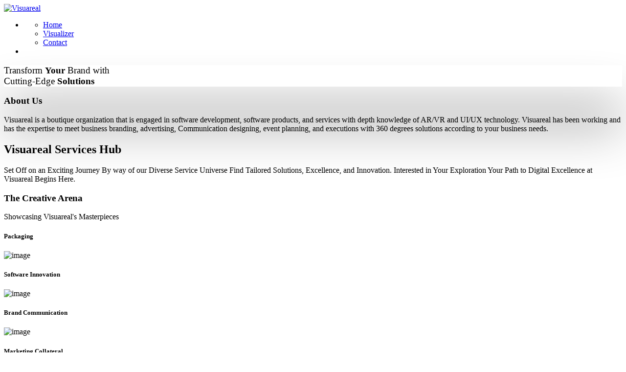

--- FILE ---
content_type: text/html; charset=UTF-8
request_url: https://visuareal.in/home/visualizer/assets/lib/bootstrap-datetimepicker/css/bootstrap-datetimepicker.min.css
body_size: 11118
content:
<!DOCTYPE html>
<html lang="en">

<head>
  <meta charset="UTF-8">
  <meta http-equiv="X-UA-Compatible" content="IE=edge">
  <meta name="viewport" content="width=device-width, initial-scale=1.0">
  <meta http-equiv="Content-Type" content="text/html;charset=UTF-8">
  <meta http-equiv="Content-Language" content="en">
  <meta http-equiv="Expires" content="0">
  <meta name="author" content="Visuareal">
  <meta name="description" content="description">
  <meta property="og:title" content="Visuareal">
  <meta property="og:description" content="">
  <meta property="og:url" content="https://visuareal.in/">
  <meta property="og:site_name" content="Visuareal">
  <meta name="keywords" content="Visuareal">
  <meta name="INFY.SER" content="AR/VR, AI and Automation, IT Services, Consulting">
  <meta name="INFY.TOP" content="navigate your next, digital transformation">
  <meta name="INFY.GEO" content="Global">
  <meta name="INFY.AT" content="Listing">
  <meta name="robots" content="index, follow, max-image-preview:large, max-snippet:-1, max-video-preview:-1">

  <link rel="icon" type="image/x-icon" href="images/favicon.ico">
  <title>Visuareal | Home</title>
  <!-- <meta http-equiv="refresh" content="5;url="https://visuareal.in/"> -->

  <link href="assets/lib/bootstrap/css/bootstrap.css" rel="stylesheet">
  <link href="assets/lib/bootstrap-datetimepicker/css/bootstrap-datetimepicker.min.css" rel="stylesheet">
  <link href="assets/lib/owl-carousel/owl.css" rel="stylesheet">
  <link href="assets/lib/Swiper/css/swiper.min.css" rel="stylesheet">
  <link href="assets/lib/owl-carousel/assets/owl.carousel.min.css" rel="stylesheet">
  <link href="assets/lib/vegas/vegas.min.css" rel="stylesheet">
  <link href="assets/lib/Magnific-Popup/magnific-popup.css" rel="stylesheet">
  <link href="assets/lib/sweetalert/sweetalert2.min.css" rel="stylesheet">
  <link href="assets/lib/materialize-parallax/materialize-parallax.css" rel="stylesheet">

  <link href="assets/fonts/fontawesome/fontawesome-all.min.css" rel="stylesheet">
  <link href="assets/fonts/pixeden/pe-icon-7-stroke.css" rel="stylesheet">
  <link href="assets/fonts/et-line/et-line-font.css" rel="stylesheet">
  <link href="assets/fonts/material-webfont/css/materialdesignicons.min.css" rel="stylesheet">

  <link href="assets/css/animate.css" rel="stylesheet">
  <link href="assets/css/main.css" rel="stylesheet">
  <link href="assets/css/ckav-grids.css" rel="stylesheet">
  <link href="assets/css/helper.css" rel="stylesheet">
  <link href="assets/css/responsive.css" rel="stylesheet">

  <link href="assets/css/themes/theme.css" rel="stylesheet">
  <link href="assets/css/template-custom.css" rel="stylesheet">
  <!-- <link rel="stylesheet" href="css/web.css"> -->

  <script async src="https://www.googletagmanager.com/gtag/js?id=G-GFMMLL1CV9"></script>
  <script>
    window.dataLayer = window.dataLayer || [];

    function gtag() {
      dataLayer.push(arguments);
    }
    gtag('js', new Date());
    gtag('config', 'G-GFMMLL1CV9');
  </script>
  <script src='https://kit.fontawesome.com/a076d05399.js'></script>
  <script type="module" src="https://unpkg.com/@google/model-viewer/dist/model-viewer.min.js"></script>
  <script nomodule src="https://unpkg.com/@google/model-viewer/dist/model-viewer-legacy.js"></script>

</head>

<body>
  <div class="page-loader"><b class="spinner"></b></div>
  <main id="page" data-linkscroll='y'>

    <header class="main-head dark" data-sticky="y">
  <div class="container min-px-h80">
    <div class="row gt0 align-items-center head-row">

      <!--=================================
				= LOGO SECTION
				==================================-->
      <div class="col-lg-3 pos-rel">
        <a class="nav-handle" data-nav=".m-content" data-navopen="pe-7s-more" data-navclose="pe-7s-close"><i class="pe-7s-more"></i></a>
        <div class="header-logo-wrp">
          <a class="header-logo pd-tb-small" href="#"><img src="./images/Asset-1.png" alt="Visuareal" /></a>
        </div>
      </div><!-- ======= END : LOGO SECTION =======  -->

      <!--=================================
				= NAVIGATION LINKS
				==================================-->
      <div class="col-lg-9 align-r m-content">
        <ul class="row gt20 justify-content-md-end mr-0 align-items-center">
          <li class="col-lg-auto">
            <nav class="menu-wrp align-l f-1">
              <ul class="menu">
                <li class="menu-item"><a href="index.php">Home</a></li>
                <li class="menu-item"><a href="visualizer/">Visualizer</a></li>
                <!-- <li class="menu-item"><a href="about.php">About</a></li>
                <li class="menu-item"><a href="services.php">Services</a></li>
                <li class="menu-item"><a href="solutions.php">Solutions</a></li>
                <li class="menu-item"><a href="portfolio.php">Portfolio</a></li>
                <li class="menu-item"><a href="blog/index.php">Blog</a></li> -->
                <li class="menu-item"><a href="contact.php">Contact</a></li>
              </ul>
            </nav>
          </li>

          <li class="col-lg-auto bdr-l bdr-op-light-2" data-ckav-sm="pd-0 pd-t-10 align-c">
            <div class="nav-social mr-lr-10 inline-flex" data-ckav-md="hide">
              <!-- <a class="iconbox sq30 fs16 btn-white" target="_blank" href="https://ne-np.facebook.com/people/Visuareal/100083666973510/"><i class="fab fa-facebook-f"></i></a>
              <a class="iconbox sq30 fs16 btn-white" target="_blank" href=""><i class="fab fa-twitter"></i></a>
              <a class="iconbox sq30 fs16 btn-white" target="_blank" href=""><i class="fab fa-google-plus"></i></a> -->
              <a href="https://ne-np.facebook.com/people/Visuareal/100083666973510/" target="_blank" class="sq30 fs16 mr-r-4 rd-4 iconbox btn-white"><i class="fab fa-facebook-f"></i></a>
              <a href="https://www.instagram.com/visuareal.in/" target="_blank" class="sq30 fs16 mr-r-4 rd-4 iconbox btn-white"><i class="fab fa-instagram"></i></a>
              <!-- <a href="#" target="_blank" class="sq30 fs16 mr-r-4 rd-4 iconbox btn-white"><i class="fab fa-twitter"></i></a> -->
              <!-- <a href="#" target="_blank" class="sq30 fs16 mr-r-4 rd-4 iconbox btn-white"><i class="fab fa-youtube"></i></a> -->
              <a href="https://www.linkedin.com/company/visuareal/?originalSubdomain=in" target="_blank" class="sq30 fs16 mr-r-4 rd-4 iconbox btn-white"><i class="fab fa-linkedin"></i></a>
            </div>
            <!-- <a href="#" class="btn btn-white mini solid txt-upper f-1">Purchase</a> -->
          </li>
        </ul>

      </div><!-- ======= END : NAVIGATION LINKS =======  -->

    </div>
  </div>
</header><!-- ************** END : HEADER **************  -->
    <div class="image">
      <!-- <h1> VISUAREAL </h1> -->
      <!-- <h3> Seek the impact of Visuals <br> in Reality</h3> -->
    </div>

    <section id="content25" class="pos-rel pd-tb-medium pd-t-0 bg-default overflow-none" data-ckav-sm="align-c pd-tb-medium">
      <div id="about-us" class="container">

        <!--=================================
			= CALL TO ACTION SECTION
            ==================================-->
        <div class="pd-60 bg-white -mr-t-100 mr-b-100" style="box-shadow: 0 80px 100px 0 rgb(0 0 0 / 43%);" data-ckav-sm="mr-0 pd-30 mr-b-30" data-animate-in="fadeInUp|0.1">
          <div class="row align-items-center">
            <div class="col-md align-c" data-ckav-sm="align-c">
              <!-- <span class="before-title fs18 txt-dark f-2 mr-b-0" data-ckav-sm="fs16 mr-b-20" data-animate-in="fadeInUp">Your 360-Degree Canvas</span> -->
              <h3 class="title medium f-1 mr-b-0" data-ckav-sm="medium mr-b-20" data-animate-in="fadeInUp|0.1"><span style="font-weight: 300 !important;">Transform </span>Your <span style="font-weight: 300 !important;">Brand with </br> Cutting-Edge</span> Solutions</h3>
            </div>
            <!-- <div class="col-md-6 align-r" data-ckav-sm="align-c">
              <a href="#" class="btn btn-default large solid rd-0 txt-upper" data-ckav-sm="medium">More info</a>
            </div> -->
          </div>
        </div>
        <!-- ======= END : CALL TO ACTION SECTION =======  -->

        <!--=================================
			= CONTENT BLOCK
			==================================-->
        <div class="row gt80 align-items-center typo-light">
          <div class="col-md-5" data-ckav-sm="mr-b-30">

            <h3 class="title medium txt-upper f-1 mr-b-30 bold-5" data-ckav-sm="medium mr-b-20" data-animate-in="fadeInUp|0.1">About Us</h3>
            <p class="title-sub small mr-b-20 bold-n" data-animate-in="fadeInUp|0.2"><span class="op-08">Visuareal is a boutique organization that is engaged in software development, software products, and services with depth knowledge of AR/VR and UI/UX technology. Visuareal has been working and has the expertise to meet business branding, advertising, Communication designing, event planning, and executions with 360 degrees solutions according to your business needs.</span></p>
            <!-- <p class="mr-b-60 fs16" data-ckav-sm="mr-b-30" data-animate-in="fadeInUp|0.3"><span class="op-07">We are dynamic boutique organization specializing in software development, cutting-edge software products, and services. With an extensive knowledge base in AR/VR and UI/UX technology, we bring innovation to every project.</span></p> -->

            <!-- <a href="about.php" class="btn btn-dark solid rd-0" data-animate-in="fadeInUp|0.4">Dive In</a> -->
          </div>

          <div class="col-md-7" data-animate-in="fadeInRight|0.2">

            <div id="aSide" class="w-100">

              <!-- 3D objsect -->
              <!-- This inserts the 3D object inside the aside container -->
              <model-viewer class="w-100" style="height: 600px;" src="assets/logo.gltf" alt="Logo" 
                        autoplay
                        ar
                        ar-placement="floor"
			ar-modes="webxr scene-viewer quick-look" 
			shadow-intensity="1" 
			camera-controls="" 
			touch-action="pan-y"
              		min-camera-orbit="-70deg 50deg auto" 
              		max-camera-orbit="70deg 110deg auto" 
              		disable-zoom camera-orbit="10deg 73deg 3m" 
              		field-of-view="30deg"
			disable-zoom
 			alt="Model" 
			ar-status="not-presenting">              
		</model-viewer>
            </div>
            <!-- <img src="./images/vr1-removebg-preview.png" alt="travel"> -->
          </div>
        </div>
        <!-- ======= END : CONTENT BLOCK =======  -->

      </div>
    </section>

    <!-- <section id="set-height">
      <div id="set-height"></div>
      <p id="time"></p>
      <video id="v0" tabindex="0" autobuffer="autobuffer" preload="preload">
        <source type="video/mp4; codecs=&quot;avc1.42E01E, mp4a.40.2&quot;" src="./images/AnimationVideo.mp4">
        </source>
      </video>
    </section> -->

    <section id="features08" class="pos-rel pd-tb-medium bg-gray" data-ckav-sm="pd-tb-medium">
      <div id="services-hub" class="container" data-ckav-sm="mr-0 align-c" data-ckav-md="mr-auto">

        <!--=================================
			= TEXT
			==================================-->
        <div class="row mr-b-60" data-ckav-sm="mr-b-30" data-animate-in="fadeIn">

          <div class="col-lg-4">
            <h2 class="title large f-1 bold-5 mr-b-30" data-ckav-sm="medium">Visuareal <span class="txthighlight">Services</span> Hub</h2>
          </div>

          <div class="col-lg-6 offset-lg-2">
            <p class="f-2 bold-n fs16 lh-8">
              Set Off on an Exciting Journey By way of our Diverse Service Universe Find Tailored Solutions, Excellence, and Innovation. Interested in Your Exploration Your Path to Digital Excellence at Visuareal Begins Here.
            </p>
          </div>

        </div>
        <!-- ======= END : TEXT =======  -->

        <!--=================================
			= INFO BOXES
			==================================-->
        <div class="row gt0" data-ckav-sm="mr-0">



          <div class="col-lg col-md" data-animate-in="fadeInUp|0.1">
            <div id="aSide" class="w-100">

              <!-- 3D objsect -->
              <!-- This inserts the 3D object inside the aside container -->
              <model-viewer class="w-100" style="height: 500px;" src="assets/box.gltf" alt="Room" auto-rotate disable-zoom camera-controls ar ios-src="assets/box.gltf">
              </model-viewer>
            </div>
            <!-- <a class="op1 info-obj img-t g30 small align-l pd-small rd-10 hov-shadow-xlarge hov-bg-white hov-bdr-default bdr-b-5 bdr-b-glass" data-ckav-sm="align-c pd-10">
              <div class="img txt-default"><span class="iconwrp"><i class="pe-7s-comment"></i></span></div>
              <div class="info">
                <h3 class="title tiny f-2 bold-5">Digital Media & Communication</h3>
                <p class="f-2">Harness the Power of Technology for Effective Outreach and Engagement. Our Expertise Drives Your Message Home.</p>
              </div>
            </a> -->
          </div>

          <!-- <div class="col-lg-3 col-md-6" data-animate-in="fadeInUp|0.2">
            <a class="op1 info-obj img-t g30 small align-l pd-small rd-10 hov-shadow-xlarge hov-bg-white hov-bdr-default bdr-b-5 bdr-b-glass" data-ckav-sm="align-c pd-10">
              <div class="img txt-default"><span class="iconwrp"><i class="pe-7s-mail-open-file"></i></span></div>
              <div class="info">
                <h3 class="title tiny f-2 bold-5">Brand Identity & Marketing Support</h3>
                <p class="f-2">Refining Your Brand's Essence and Catapulting It to the Forefront of Your Market. Amplify Visibility and Impact through Our Customized Strategies.</p>
              </div>
            </a>
          </div> -->

          <!-- <div class="col-lg-3 col-md-6" data-animate-in="fadeInUp|0.3">
            <a class="op1 info-obj img-t g30 small align-l pd-small rd-10 hov-shadow-xlarge hov-bg-white hov-bdr-default bdr-b-5 bdr-b-glass" data-ckav-sm="align-c pd-10">
              <div class="img txt-default"><span class="iconwrp"><i class="pe-7s-box2"></i></span></div>
              <div class="info">
                <h3 class="title tiny f-2 bold-5">3D Mapping, Modelling & Visualization</h3>
                <p class="f-2">3D Mapping, Modeling & Visualization. Transforming Ideas into Stunning Realities, Every Detail Crafted to Perfection.</p>
              </div>
            </a>
          </div>

          <div class="col-lg-3 col-md-6" data-animate-in="fadeInUp|0.4">
            <a class="op1 info-obj img-t g30 small align-l pd-small rd-10 hov-shadow-xlarge hov-bg-white hov-bdr-default bdr-b-5 bdr-b-glass" data-ckav-sm="align-c pd-10">
              <div class="img txt-default"><span class="iconwrp"><i class="pe-7s-safe"></i></span></div>
              <div class="info">
                <h3 class="title tiny f-2 bold-5">Software &</br> Product Solutions</h3>
                <p class="f-2">Seamless Integration of Cutting-Edge Software & Product Solutions: Empowering Efficiency, Innovation, and Growth. Tailored Technology to Drive Your Success Story.</p>
              </div>
            </a>
          </div> -->

        </div>
        <div class="row">
          <!-- <a href="services.php" class="btn btn-dark d-block solid rd-0 animated fadeInUp full-visible" style="display: block;" data-animate-in="fadeInUp|0.4" style="animation-delay: 0.4s;">Dive In</a> -->
        </div>

        <!-- ======= END : INFO BOXES =======  -->

      </div>

      <!--=================================
		  = BACKGROUND HOLDER
		  ==================================-->
      <div class="bg-holder full-wh z1">

        <!-- OVERLAY -->
        <b data-bgholder="overlay" class="full-wh z3" data-rgradient="y" data-rg-colors="rgba(239, 134, 83, 0.0)|rgba(78, 164, 154, 0.0)"></b>

        <!-- PARALLAX IMAGE -->
        <div class="jarallax full-wh bg-cover bg-cc z2" data-jparallax="n" data-speed="0.2"></div>

        <!-- BACKGROUND IMAGE -->
        <b data-bgholder="bg-img" class="full-wh bg-cover bg-cc z1" data-bg="images/pattern-03.png"></b>
      </div>
      <!-- ======= END : BACKGROUND HOLDER =======  -->

    </section>

    <div id="showcase-work"></div>
    <section id="other07" class="pos-rel pd-tb-medium" data-ckav-sm="pd-tb-medium align-c">
      <div class="container-fluid">

        <div class="text mr-b-60 w40 mr-auto align-c" data-ckav-sm="mr-b-30 w100">
          <h3 class="title medium txt-upper f-1 mr-b-30 bold-5" data-ckav-sm="medium mr-b-20" data-animate-in="fadeInUp|0.1">The Creative Arena</h3>
          <p class="title-sub small mr-b-20 bold-n" data-ckav-sm="small" data-animate-in="fadeInUp|0.2"><span class="op-08">Showcasing Visuareal's Masterpieces</span></p>
        </div>

        <!--=================================
			= PORTFOLIO CAROUSEL
			==================================-->
        <div class="carousel-widget ctrl-1 popgallery-widget zoom-carousel fill-dot z1" data-animate-in="fadeIn|0.1" data-items="1" data-nav="false" data-pager="true" data-itemrange="0,1|420,1|600,3|768,3|992,5|1200,5" data-margin="10" data-autoplay="false" data-hauto="false" data-in="false" data-out="false" data-center="true">
          <div class="owl-carousel">

          <div class="item">
              <div class="content">
                <div class="hover-box1">
                  <div class="overlay flex-bc typo-light">
                    <div class="content mr-mini z2 align-c d-flex" style="justify-content: center; flex-direction: column;">
                      <!-- <img class="w-25" src="./images/3sh.png"> -->
                      <!-- <span class="before-title fs14 txt-white f-2 mr-b-0 txt-upper" data-ckav-sm="fs16 mr-b-20" data-animate-in="fadeInUp">Client</span> -->
                      <h5 class="title small bold-5  f-1 mr-b-0 mr-b-20" data-ckav-sm="medium mr-b-20" data-animate-in="fadeInUp|0.1">Packaging</h5>
                      <!-- <span class="before-title fs5 txt-white f-2 mr-b-0" data-ckav-sm="fs16 mr-b-20" data-animate-in="fadeInUp">Client</span> -->
                      <!-- <a href="#" class="btn btn-default solid rd-0 txt-white mini">Discover</a> -->
                    </div>
                    <b class="full-wh z1 l0" data-gradient="y" data-g-colors="rgba(0, 0, 0, 0.0)|rgba(0, 24, 35, 1)"></b>
                  </div>
                  <img src="images/Showcasing-Work/color-3-Current View.png" alt="image">
                </div>
              </div>
            </div>

            <div class="item">
              <div class="content">
                <div class="hover-box1">
                  <div class="overlay flex-bc typo-light">
                    <div class="content mr-mini z2 align-c d-flex" style="justify-content: center; flex-direction: column;">
                      <!-- <img class="w-25" src="./images/3sh.png"> -->
                      <!-- <span class="before-title fs14 txt-white f-2 mr-b-0 txt-upper" data-ckav-sm="fs16 mr-b-20" data-animate-in="fadeInUp">Client</span> -->
                      <h5 class="title small bold-5 f-1 mr-b-0 mr-b-20" data-ckav-sm="medium mr-b-20" data-animate-in="fadeInUp|0.1">Software Innovation</h5>
                      <!-- <span class="before-title fs5 txt-white f-2 mr-b-0" data-ckav-sm="fs16 mr-b-20" data-animate-in="fadeInUp">Client</span> -->
                      <!-- <a href="#" class="btn btn-default solid rd-0 txt-white mini">Discover</a> -->
                    </div>
                    <b class="full-wh z1 l0" data-gradient="y" data-g-colors="rgba(0, 0, 0, 0.0)|rgba(0, 24, 35, 1)"></b>
                  </div>
                  <img src="images/Showcasing-Work/software.JPG" alt="image">
                </div>
              </div>
            </div>

            <div class="item">
              <div class="content">
                <div class="hover-box1">
                  <div class="overlay flex-bc typo-light">
                    <div class="content mr-mini z2 align-c d-flex" style="justify-content: center; flex-direction: column;">
                      <!-- <img class="w-25" src="./images/3sh.png"> -->
                      <!-- <span class="before-title fs14 txt-white f-2 mr-b-0 txt-upper" data-ckav-sm="fs16 mr-b-20" data-animate-in="fadeInUp">Client</span> -->
                      <h5 class="title small bold-5  f-1 mr-b-0 mr-b-20" data-ckav-sm="medium mr-b-20" data-animate-in="fadeInUp|0.1">Brand Communication</h5>
                      <!-- <span class="before-title fs5 txt-white f-2 mr-b-0" data-ckav-sm="fs16 mr-b-20" data-animate-in="fadeInUp">Client</span> -->
                      <!-- <a href="#" class="btn btn-default solid rd-0 txt-white mini">Discover</a> -->
                    </div>
                    <b class="full-wh z1 l0" data-gradient="y" data-g-colors="rgba(0, 0, 0, 0.0)|rgba(0, 24, 35, 1)"></b>
                  </div>
                  <img src="images/Showcasing-Work/Glossy-Paper-Brand.jpg" alt="image">
                </div>
              </div>
            </div>

            <div class="item">
              <div class="content">
                <div class="hover-box1">
                  <div class="overlay flex-bc typo-light">
                    <div class="content mr-mini z2 align-c d-flex" style="justify-content: center; flex-direction: column;">
                      <!-- <img class="w-25" src="./images/3sh.png"> -->
                      <!-- <span class="before-title fs14 txt-white f-2 mr-b-0 txt-upper" data-ckav-sm="fs16 mr-b-20" data-animate-in="fadeInUp">Client</span> -->
                      <h5 class="title small bold-5 f-1 mr-b-0 mr-b-20" data-ckav-sm="medium mr-b-20" data-animate-in="fadeInUp|0.1">Marketing Collateral</h5>
                      <!-- <span class="before-title fs5 txt-white f-2 mr-b-0" data-ckav-sm="fs16 mr-b-20" data-animate-in="fadeInUp">Client</span> -->
                      <!-- <a href="#" class="btn btn-default solid rd-0 txt-white mini">Discover</a> -->
                    </div>
                    <b class="full-wh z1 l0" data-gradient="y" data-g-colors="rgba(0, 0, 0, 0.0)|rgba(0, 24, 35, 1)"></b>
                  </div>
                  <img src="images/Showcasing-Work/Calander-Mokup.jpg" alt="image">
                </div>
              </div>
            </div>

            <div class="item">
              <div class="content">
                <div class="hover-box1">
                  <div class="overlay flex-bc typo-light">
                    <div class="content mr-mini z2 align-c d-flex" style="justify-content: center; flex-direction: column;">
                      <!-- <img class="w-25" src="./images/3sh.png"> -->
                      <!-- <span class="before-title fs14 txt-white f-2 mr-b-0 txt-upper" data-ckav-sm="fs16 mr-b-20" data-animate-in="fadeInUp">Client</span> -->
                      <h5 class="title small bold-5 f-1 mr-b-0 mr-b-20" data-ckav-sm="medium mr-b-20" data-animate-in="fadeInUp|0.1">Website</h5>
                      <!-- <span class="before-title fs5 txt-white f-2 mr-b-0" data-ckav-sm="fs16 mr-b-20" data-animate-in="fadeInUp">Client</span> -->
                      <!-- <a href="#" class="btn btn-default solid rd-0 txt-white mini">Discover</a> -->
                    </div>
                    <b class="full-wh z1 l0" data-gradient="y" data-g-colors="rgba(0, 0, 0, 0.0)|rgba(0, 24, 35, 1)"></b>
                  </div>
                  <img src="images/Showcasing-Work/23126632_209.JPG" alt="image">
                </div>
              </div>
            </div>

            <div class="item">
              <div class="content">
                <div class="hover-box1">
                  <div class="overlay flex-bc typo-light">
                    <div class="content mr-mini z2 align-c d-flex" style="justify-content: center; flex-direction: column;">
                      <!-- <img class="w-25" src="./images/3sh.png"> -->
                      <!-- <span class="before-title fs14 txt-white f-2 mr-b-0 txt-upper" data-ckav-sm="fs16 mr-b-20" data-animate-in="fadeInUp">Client</span> -->
                      <h5 class="title small bold-5  f-1 mr-b-0 mr-b-20" data-ckav-sm="medium mr-b-20" data-animate-in="fadeInUp|0.1">Brand Communication</h5>
                      <!-- <span class="before-title fs5 txt-white f-2 mr-b-0" data-ckav-sm="fs16 mr-b-20" data-animate-in="fadeInUp">Client</span> -->
                      <!-- <a href="#" class="btn btn-default solid rd-0 txt-white mini">Discover</a> -->
                    </div>
                    <b class="full-wh z1 l0" data-gradient="y" data-g-colors="rgba(0, 0, 0, 0.0)|rgba(0, 24, 35, 1)"></b>
                  </div>
                  <img src="images/Showcasing-Work/Catalog_12.jpg" alt="image">
                </div>
              </div>
            </div>

            <div class="item">
              <div class="content">
                <div class="hover-box1">
                  <div class="overlay flex-bc typo-light">
                    <div class="content mr-mini z2 align-c d-flex" style="justify-content: center; flex-direction: column;">
                      <!-- <img class="w-25" src="./images/3sh.png"> -->
                      <!-- <span class="before-title fs14 txt-white f-2 mr-b-0 txt-upper" data-ckav-sm="fs16 mr-b-20" data-animate-in="fadeInUp">Client</span> -->
                      <h5 class="title small bold-5  f-1 mr-b-0 mr-b-20" data-ckav-sm="medium mr-b-20" data-animate-in="fadeInUp|0.1">Content Writing</h5>
                      <!-- <span class="before-title fs5 txt-white f-2 mr-b-0" data-ckav-sm="fs16 mr-b-20" data-animate-in="fadeInUp">Client</span> -->
                      <!-- <a href="#" class="btn btn-default solid rd-0 txt-white mini">Discover</a> -->
                    </div>
                    <b class="full-wh z1 l0" data-gradient="y" data-g-colors="rgba(0, 0, 0, 0.0)|rgba(0, 24, 35, 1)"></b>
                  </div>
                  <img src="images/Showcasing-Work/content-writing.jpg" alt="image">
                </div>
              </div>
            </div>

            <div class="item">
              <div class="content">
                <div class="hover-box1">
                  <div class="overlay flex-bc typo-light">
                    <div class="content mr-mini z2 align-c d-flex" style="justify-content: center; flex-direction: column;">
                      <!-- <img class="w-25" src="./images/3sh.png"> -->
                      <!-- <span class="before-title fs14 txt-white f-2 mr-b-0 txt-upper" data-ckav-sm="fs16 mr-b-20" data-animate-in="fadeInUp">Client</span> -->
                      <h5 class="title small bold-5 f-1 mr-b-0 mr-b-20" data-ckav-sm="medium mr-b-20" data-animate-in="fadeInUp|0.1">Software Innovation</h5>
                      <!-- <span class="before-title fs5 txt-white f-2 mr-b-0" data-ckav-sm="fs16 mr-b-20" data-animate-in="fadeInUp">Client</span> -->
                      <!-- <a href="#" class="btn btn-default solid rd-0 txt-white mini">Discover</a> -->
                    </div>
                    <b class="full-wh z1 l0" data-gradient="y" data-g-colors="rgba(0, 0, 0, 0.0)|rgba(0, 24, 35, 1)"></b>
                  </div>
                  <img src="images/Showcasing-Work/6911812_30.JPG" alt="image">
                </div>
              </div>
            </div>

            <div class="item">
              <div class="content">
                <div class="hover-box1">
                  <div class="overlay flex-bc typo-light">
                    <div class="content mr-mini z2 align-c d-flex" style="justify-content: center; flex-direction: column;">
                      <!-- <img class="w-25" src="./images/3sh.png"> -->
                      <!-- <span class="before-title fs14 txt-white f-2 mr-b-0 txt-upper" data-ckav-sm="fs16 mr-b-20" data-animate-in="fadeInUp">Client</span> -->
                      <h5 class="title small bold-5 f-1 mr-b-0 mr-b-20" data-ckav-sm="medium mr-b-20" data-animate-in="fadeInUp|0.1">Packaging</h5>
                      <!-- <span class="before-title fs5 txt-white f-2 mr-b-0" data-ckav-sm="fs16 mr-b-20" data-animate-in="fadeInUp">Client</span> -->
                      <!-- <a href="#" class="btn btn-default solid rd-0 txt-white mini">Discover</a> -->
                    </div>
                    <b class="full-wh z1 l0" data-gradient="y" data-g-colors="rgba(0, 0, 0, 0.0)|rgba(0, 24, 35, 1)"></b>
                  </div>
                  <img src="images/Showcasing-Work/color-1-Current View.png" alt="image">
                </div>
              </div>
            </div>

            <div class="item">
              <div class="content">
                <div class="hover-box1">
                  <div class="overlay flex-bc typo-light">
                    <div class="content mr-mini z2 align-c d-flex" style="justify-content: center; flex-direction: column;">
                      <!-- <img class="w-25" src="./images/3sh.png"> -->
                      <!-- <span class="before-title fs14 txt-white f-2 mr-b-0 txt-upper" data-ckav-sm="fs16 mr-b-20" data-animate-in="fadeInUp">Client</span> -->
                      <h5 class="title small bold-5 f-1 mr-b-0 mr-b-20" data-ckav-sm="medium mr-b-20" data-animate-in="fadeInUp|0.1">3D Modelling & Product Development</h5>
                      <!-- <span class="before-title fs5 txt-white f-2 mr-b-0" data-ckav-sm="fs16 mr-b-20" data-animate-in="fadeInUp">Client</span> -->
                      <!-- <a href="#" class="btn btn-default solid rd-0 txt-white mini">Discover</a> -->
                    </div>
                    <b class="full-wh z1 l0" data-gradient="y" data-g-colors="rgba(0, 0, 0, 0.0)|rgba(0, 24, 35, 1)"></b>
                  </div>
                  <img src="images/Showcasing-Work/WhatsApp Image 2023-08-26 at 1.14.39 PM (1).jpeg" alt="image">
                </div>
              </div>
            </div>

            <div class="item">
              <div class="content">
                <div class="hover-box1">
                  <div class="overlay flex-bc typo-light">
                    <div class="content mr-mini z2 align-c d-flex" style="justify-content: center; flex-direction: column;">
                      <!-- <img class="w-25" src="./images/3sh.png"> -->
                      <!-- <span class="before-title fs14 txt-white f-2 mr-b-0 txt-upper" data-ckav-sm="fs16 mr-b-20" data-animate-in="fadeInUp">Client</span> -->
                      <h5 class="title small bold-5 f-1 mr-b-0 mr-b-20" data-ckav-sm="medium mr-b-20" data-animate-in="fadeInUp|0.1">Marketing Collateral</h5>
                      <!-- <span class="before-title fs5 txt-white f-2 mr-b-0" data-ckav-sm="fs16 mr-b-20" data-animate-in="fadeInUp">Client</span> -->
                      <!-- <a href="#" class="btn btn-default solid rd-0 txt-white mini">Discover</a> -->
                    </div>
                    <b class="full-wh z1 l0" data-gradient="y" data-g-colors="rgba(0, 0, 0, 0.0)|rgba(0, 24, 35, 1)"></b>
                  </div>
                  <img src="images/Showcasing-Work/Gray-Card-Mockup.jpg" alt="image">
                </div>
              </div>
            </div>

            <div class="item">
              <div class="content">
                <div class="hover-box1">
                  <div class="overlay flex-bc typo-light">
                    <div class="content mr-mini z2 align-c d-flex" style="justify-content: center; flex-direction: column;">
                      <!-- <img class="w-25" src="./images/3sh.png"> -->
                      <!-- <span class="before-title fs14 txt-white f-2 mr-b-0 txt-upper" data-ckav-sm="fs16 mr-b-20" data-animate-in="fadeInUp">Client</span> -->
                      <h5 class="title small bold-5  f-1 mr-b-0 mr-b-20" data-ckav-sm="medium mr-b-20" data-animate-in="fadeInUp|0.1">Brand Communication</h5>
                      <!-- <span class="before-title fs5 txt-white f-2 mr-b-0" data-ckav-sm="fs16 mr-b-20" data-animate-in="fadeInUp">Client</span> -->
                      <!-- <a href="#" class="btn btn-default solid rd-0 txt-white mini">Discover</a> -->
                    </div>
                    <b class="full-wh z1 l0" data-gradient="y" data-g-colors="rgba(0, 0, 0, 0.0)|rgba(0, 24, 35, 1)"></b>
                  </div>
                  <img src="images/Showcasing-Work/akij_mockup.jpg" alt="image">
                </div>
              </div>
            </div>

            <div class="item">
              <div class="content">
                <div class="hover-box1">
                  <div class="overlay flex-bc typo-light">
                    <div class="content mr-mini z2 align-c d-flex" style="justify-content: center; flex-direction: column;">
                      <!-- <img class="w-25" src="./images/3sh.png"> -->
                      <!-- <span class="before-title fs14 txt-white f-2 mr-b-0 txt-upper" data-ckav-sm="fs16 mr-b-20" data-animate-in="fadeInUp">Client</span> -->
                      <h5 class="title small bold-5 f-1 mr-b-0 mr-b-20" data-ckav-sm="medium mr-b-20" data-animate-in="fadeInUp|0.1">Packaging</h5>
                      <!-- <span class="before-title fs5 txt-white f-2 mr-b-0" data-ckav-sm="fs16 mr-b-20" data-animate-in="fadeInUp">Client</span> -->
                      <!-- <a href="#" class="btn btn-default solid rd-0 txt-white mini">Discover</a> -->
                    </div>
                    <b class="full-wh z1 l0" data-gradient="y" data-g-colors="rgba(0, 0, 0, 0.0)|rgba(0, 24, 35, 1)"></b>
                  </div>
                  <img src="images/Showcasing-Work/packeging.JPG" alt="image">
                </div>
              </div>
            </div>

            <div class="item">
              <div class="content">
                <div class="hover-box1">
                  <div class="overlay flex-bc typo-light">
                    <div class="content mr-mini z2 align-c d-flex" style="justify-content: center; flex-direction: column;">
                      <!-- <img class="w-25" src="./images/3sh.png"> -->
                      <!-- <span class="before-title fs14 txt-white f-2 mr-b-0 txt-upper" data-ckav-sm="fs16 mr-b-20" data-animate-in="fadeInUp">Client</span> -->
                      <h5 class="title small bold-5 f-1 mr-b-0 mr-b-20" data-ckav-sm="medium mr-b-20" data-animate-in="fadeInUp|0.1">Digital Collateral Design</h5>
                      <!-- <span class="before-title fs5 txt-white f-2 mr-b-0" data-ckav-sm="fs16 mr-b-20" data-animate-in="fadeInUp">Client</span> -->
                      <!-- <a href="#" class="btn btn-default solid rd-0 txt-white mini">Discover</a> -->
                    </div>
                    <b class="full-wh z1 l0" data-gradient="y" data-g-colors="rgba(0, 0, 0, 0.0)|rgba(0, 24, 35, 1)"></b>
                  </div>
                  <img src="images/Showcasing-Work/3574854_65853.png" alt="image">
                </div>
              </div>
            </div>

            <div class="item">
              <div class="content">
                <div class="hover-box1">
                  <div class="overlay flex-bc typo-light">
                    <div class="content mr-mini z2 align-c d-flex" style="justify-content: center; flex-direction: column;">
                      <!-- <img class="w-25" src="./images/3sh.png"> -->
                      <!-- <span class="before-title fs14 txt-white f-2 mr-b-0 txt-upper" data-ckav-sm="fs16 mr-b-20" data-animate-in="fadeInUp">Client</span> -->
                      <h5 class="title small bold-5 f-1 mr-b-0 mr-b-20" data-ckav-sm="medium mr-b-20" data-animate-in="fadeInUp|0.1">Software Innovation</h5>
                      <!-- <span class="before-title fs5 txt-white f-2 mr-b-0" data-ckav-sm="fs16 mr-b-20" data-animate-in="fadeInUp">Client</span> -->
                      <!-- <a href="#" class="btn btn-default solid rd-0 txt-white mini">Discover</a> -->
                    </div>
                    <b class="full-wh z1 l0" data-gradient="y" data-g-colors="rgba(0, 0, 0, 0.0)|rgba(0, 24, 35, 1)"></b>
                  </div>
                  <img src="images/Showcasing-Work/software-1.JPG" alt="image">
                </div>
              </div>
            </div>

          </div>
        </div>
        <!-- ======= END : PORTFOLIO CAROUSEL =======  -->

      </div>


      <!-- <div class="container">

        <hr class="mr-tb-50" data-animate-in="fadeIn">

        <div class="row gt20 mb20">

          <div class="col-md-3" data-animate-in="fadeInUp|0.2">
            <div class="info-obj img-t g20 mini align-c">
              <div class="img"><span class="iconwrp txt-default"><i class="mdi mdi-google-cardboard"></i></span></div>
              <div class="info">
                <h3 class="fs14 f-1 bold-5 mr-b-4 txt-upper">Immersive </br> Environment</h3>
              </div>
            </div>
          </div>

          <div class="col-md-3" data-animate-in="fadeInUp|0.3">
            <div class="info-obj img-t g20 mini align-c">
              <div class="img"><span class="iconwrp txt-default"><i class="mdi mdi-video-3d"></i></span></div>
              <div class="info">
                <h3 class="fs14 f-1 bold-5 mr-b-4 txt-upper">3D </br> Walkthrough </h3>
              </div>
            </div>
          </div>

          <div class="col-md-3" data-animate-in="fadeInUp|0.4">
            <div class="info-obj img-t g20 mini align-c">
              <div class="img"><span class="iconwrp txt-default"><i class="mdi mdi-cursor-pointer"></i></span></div>
              <div class="info">
                <h3 class="fs14 f-1 bold-5 mr-b-4 txt-upper">Interactive </br> Exploration</h3>
              </div>
            </div>
          </div>

          <div class="col-md-3" data-animate-in="fadeInUp|0.4">
            <div class="info-obj img-t g20 mini align-c">
              <div class="img"><span class="iconwrp txt-default"><i class="mdi mdi-responsive"></i></span></div>
              <div class="info">
                <h3 class="fs14 f-1 bold-5 mr-b-4 txt-upper">Intuitive </br> Layout</h3>
              </div>
            </div>
          </div>

        </div>

      </div> -->

      <!--=================================
		  = BACKGROUND HOLDER
		  ==================================-->
      <div class="bg-holder full-wh z-1">

        <!-- OVERLAY -->
        <b data-bgholder="overlay" class="full-wh z3" data-gradient="y" data-g-colors="rgba(0, 0, 0, 0.0)|rgba(0, 0, 0, 0.1)"></b>

        <!-- PARALLAX IMAGE -->
        <div class="jarallax full-wh bg-cover bg-cc z2" data-jparallax="n" data-speed="0.2"></div>

        <!-- BACKGROUND IMAGE -->
        <b data-bgholder="bg-img" class="full-wh bg-cover bg-cc z1"></b>
      </div>
      <!-- ======= END : BACKGROUND HOLDER =======  -->

    </section>

    <!-- <section class="pos-rel pd-0">
      <div id="clients" class="container">

        <div class="row">
          <div class="col-md" style="padding-top: 1.775rem; padding-bottom: 1.75rem;" data-ckav-sm="align-c">

            <div class="typo-light mr-b-60 w70 mr-auto align-c" data-ckav-sm="mr-b-30">
              <h3 class="medium txt-upper typo-dark f-1 mr-b-30 bold-5" data-ckav-sm="medium mr-b-20" data-animate-in="fadeInUp|0.1">Our Mates</h3>
            </div>
            <div class="carousel-widget ctrl-2 w100 mr-auto pd-lr-75" data-ckav-sm="pd-0" data-animate-in="fadeIn" loop="true" data-items="2" data-nav="false" data-pager="true" data-itemrange="0,1|420,1|600,1|768,1|992,1|1200,1" data-margin="10" data-autoplay="true" data-hauto="false" data-in="false" data-out="false" data-center="false">

              <div class="owl-carousel">

                <div class="item">
                  <div class="info-obj img-t g20 medium align-c" data-ckav-sm="align-c mr-b-0">
                    <div class="img"><img src="images/blumin.png" alt="Blumin"></div>
                    <div class="info fs16" data-ckav-sm="pd-20 fs16">
                      <div class="mr-t-20">
                        <!-- <h5 class="f-1 text-white tiny bold-5 txt-upper mr-0" data-ckav-sm="small">Rosa</h5> --
                      </div>
                    </div>
                  </div>
                </div>

                <div class="item">
                  <div class="info-obj img-t g20 medium align-c" data-ckav-sm="align-c mr-b-0">
                    <div class="img"><img src="images/AKIJ_CERAMICS.png" alt="AKIJ_CERAMICS"></div>
                    <div class="info fs16" data-ckav-sm="pd-20 fs16">
                      <div class="mr-t-20">
                        <!-- <h5 class="f-1 text-white tiny bold-5 txt-upper mr-0" data-ckav-sm="small">Oupsum dolor</h5> --
                      </div>
                    </div>
                  </div>
                </div>

                <div class="item">
                  <div class="info-obj img-t g20 medium align-c" data-ckav-sm="align-c mr-b-0">
                    <div class="img"><img src="images/VIDRES.png" alt="VIDRES"></div>
                    <div class="info fs16" data-ckav-sm="pd-20 fs16">
                      <div class="mr-t-20">
                        <!-- <h5 class="f-1 text-white tiny bold-5 txt-upper mr-0" data-ckav-sm="small">Oupsum dolor</h5> --
                      </div>
                    </div>
                  </div>
                </div>

                <div class="item">
                  <div class="info-obj img-t g20 medium align-c" data-ckav-sm="align-c mr-b-0">
                    <div class="img"><img src="images/CRISTAL.png" alt="CRISTAL"></div>
                    <div class="info fs16" data-ckav-sm="pd-20 fs16">
                      <div class="mr-t-20">
                        <!-- <h5 class="f-1 text-white tiny bold-5 txt-upper mr-0" data-ckav-sm="small">Oupsum dolor</h5> --
                      </div>
                    </div>
                  </div>
                </div>

                <div class="item">
                  <div class="info-obj img-t g30 medium align-c" data-ckav-sm="align-c mr-b-0">
                    <div class="img"><img src="images/QUOTONE.png" alt="QUOTONE"></div>
                    <div class="info fs16" data-ckav-sm="pd-20 fs16">
                      <div class="mr-t-20">
                        <!-- <h5 class="f-1 text-white tiny bold-5 txt-upper mr-0" data-ckav-sm="small">Oupsum dolor</h5> --
                      </div>
                    </div>
                  </div>
                </div>

                <div class="item">
                  <div class="info-obj img-t g30 medium align-c" data-ckav-sm="align-c mr-b-0">
                    <div class="img"><img src="images/ROSA.png" alt="ROSA"></div>
                    <div class="info fs16" data-ckav-sm="pd-20 fs16">
                      <div class="mr-t-20">
                        <!-- <h5 class="f-1 text-white tiny bold-5 txt-upper mr-0" data-ckav-sm="small">Oupsum dolor</h5> --
                      </div>
                    </div>
                  </div>
                </div>

                <div class="item">
                  <div class="info-obj img-t g30 medium align-c" data-ckav-sm="align-c mr-b-0">
                    <div class="img"><img src="images/AKIJ_BOARD.png" alt="AKIJ_BOARD"></div>
                    <div class="info fs16" data-ckav-sm="pd-20 fs16">
                      <div class="mr-t-20">
                        <!-- <h5 class="f-1 text-white tiny bold-5 txt-upper mr-0" data-ckav-sm="small">Oupsum dolor</h5> --
                      </div>
                    </div>
                  </div>
                </div>

                <div class="item">
                  <div class="info-obj img-t g30 medium align-c" data-ckav-sm="align-c mr-b-0">
                    <div class="img"><img src="images/3sh.png" alt="3sh"></div>
                    <div class="info fs16" data-ckav-sm="pd-20 fs16">
                      <div class="mr-t-20">
                        <!-- <h5 class="f-1 text-white tiny bold-5 txt-upper mr-0" data-ckav-sm="small">Oupsum dolor</h5> --
                      </div>
                    </div>
                  </div>
                </div>

                <div class="item">
                  <div class="info-obj img-t g30 medium align-c" data-ckav-sm="align-c mr-b-0">
                    <div class="img"><img src="images/KAJARIA_CERAMICS.png" alt="KAJARIA_CERAMICS"></div>
                    <div class="info fs16" data-ckav-sm="pd-20 fs16">
                      <div class="mr-t-20">
                        <!-- <h5 class="f-1 text-white tiny bold-5 txt-upper mr-0" data-ckav-sm="small">Oupsum dolor</h5> --
                      </div>
                    </div>
                  </div>
                </div>

                <div class="item">
                  <div class="info-obj img-t g30 medium align-c" data-ckav-sm="align-c mr-b-0">
                    <div class="img"><img src="images/pms.png" alt="pms"></div>
                    <div class="info fs16" data-ckav-sm="pd-20 fs16">
                      <div class="mr-t-20">
                        <!-- <h5 class="f-1 text-white tiny bold-5 txt-upper mr-0" data-ckav-sm="small">Oupsum dolor</h5> --
                      </div>
                    </div>
                  </div>
                </div>

                <div class="item">
                  <div class="info-obj img-t g30 medium align-c" data-ckav-sm="align-c mr-b-0">
                    <div class="img"><img src="images/bidcruit.png" alt="bidcruit"></div>
                    <div class="info fs16" data-ckav-sm="pd-20 fs16">
                      <div class="mr-t-20">
                        <!-- <h5 class="f-1 text-white tiny bold-5 txt-upper mr-0" data-ckav-sm="small">Oupsum dolor</h5> --
                      </div>
                    </div>
                  </div>
                </div>

                <div class="item">
                  <div class="info-obj img-t g30 medium align-c" data-ckav-sm="align-c mr-b-0">
                    <div class="img"><img src="images/HATHI_SIDDHI.png" alt="HATHI_SIDDHI"></div>
                    <div class="info fs16" data-ckav-sm="pd-20 fs16">
                      <div class="mr-t-20">
                        <!-- <h5 class="f-1 text-white tiny bold-5 txt-upper mr-0" data-ckav-sm="small">Oupsum dolor</h5> --
                      </div>
                    </div>
                  </div>
                </div>

                <div class="item">
                  <div class="info-obj img-t g30 medium align-c" data-ckav-sm="align-c mr-b-0">
                    <div class="img"><img src="images/west-india-int.png" alt="west-india-int"></div>
                    <div class="info fs16" data-ckav-sm="pd-20 fs16">
                      <div class="mr-t-20">
                        <!-- <h5 class="f-1 text-white tiny bold-5 txt-upper mr-0" data-ckav-sm="small">Oupsum dolor</h5> --
                      </div>
                    </div>
                  </div>
                </div>

                <div class="item">
                  <div class="info-obj img-t g30 medium align-c" data-ckav-sm="align-c mr-b-0">
                    <div class="img"><img src="images/COLOROBBIA_INDIA.png" alt="COLOROBBIA_INDIA"></div>
                    <div class="info fs16" data-ckav-sm="pd-20 fs16">
                      <div class="mr-t-20">
                        <!-- <h5 class="f-1 text-white tiny bold-5 txt-upper mr-0" data-ckav-sm="small">Oupsum dolor</h5> --
                      </div>
                    </div>
                  </div>
                </div>

                <div class="item">
                  <div class="info-obj img-t g30 medium align-c" data-ckav-sm="align-c mr-b-0">
                    <div class="img"><img src="images/canut-(1).png" alt="canut"></div>
                    <div class="info fs16" data-ckav-sm="pd-20 fs16">
                      <div class="mr-t-20">
                        <!-- <h5 class="f-1 text-white tiny bold-5 txt-upper mr-0" data-ckav-sm="small">Oupsum dolor</h5> --
                      </div>
                    </div>
                  </div>
                </div>

                <div class="item">
                  <div class="info-obj img-t g30 medium align-c" data-ckav-sm="align-c mr-b-0">
                    <div class="img"><img src="images/FUJI_SILVERTECH.png" alt="FUJI_SILVERTECH"></div>
                    <div class="info fs16" data-ckav-sm="pd-20 fs16">
                      <div class="mr-t-20">
                        <!-- <h5 class="f-1 text-white tiny bold-5 txt-upper mr-0" data-ckav-sm="small">Oupsum dolor</h5> --
                      </div>
                    </div>
                  </div>
                </div>

                <div class="item">
                  <div class="info-obj img-t g30 medium align-c" data-ckav-sm="align-c mr-b-0">
                    <div class="img"><img src="images/T_MART.png" alt="T_MART"></div>
                    <div class="info fs16" data-ckav-sm="pd-20 fs16">
                      <div class="mr-t-20">
                        <!-- <h5 class="f-1 text-white tiny bold-5 txt-upper mr-0" data-ckav-sm="small">Oupsum dolor</h5> --
                      </div>
                    </div>
                  </div>
                </div>

                <div class="item">
                  <div class="info-obj img-t g30 medium align-c" data-ckav-sm="align-c mr-b-0">
                    <div class="img"><img src="images/ikshana-(2).png" alt="ikshana"></div>
                    <div class="info fs16" data-ckav-sm="pd-20 fs16">
                      <div class="mr-t-20">
                        <!-- <h5 class="f-1 text-white tiny bold-5 txt-upper mr-0" data-ckav-sm="small">Oupsum dolor</h5> --
                      </div>
                    </div>
                  </div>
                </div>

                <div class="item">
                  <div class="info-obj img-t g30 medium align-c" data-ckav-sm="align-c mr-b-0">
                    <div class="img"><img src="images/malaviya-honey.png" alt="malaviya-honey"></div>
                    <div class="info fs16" data-ckav-sm="pd-20 fs16">
                      <div class="mr-t-20">
                        <!-- <h5 class="f-1 text-white tiny bold-5 txt-upper mr-0" data-ckav-sm="small">Oupsum dolor</h5> --
                      </div>
                    </div>
                  </div>
                </div>

                <div class="item">
                  <div class="info-obj img-t g30 medium align-c" data-ckav-sm="align-c mr-b-0">
                    <div class="img"><img src="images/KAJARIA_ETERNITY.png" alt="KAJARIA_ETERNITY"></div>
                    <div class="info fs16" data-ckav-sm="pd-20 fs16">
                      <div class="mr-t-20">
                        <!-- <h5 class="f-1 text-white tiny bold-5 txt-upper mr-0" data-ckav-sm="small">Oupsum dolor</h5> --
                      </div>
                    </div>
                  </div>
                </div>

                <div class="item">
                  <div class="info-obj img-t g30 medium align-c" data-ckav-sm="align-c mr-b-0">
                    <div class="img"><img src="images/Priztin_Brand_guide-2.png" alt="Priztin_Brand_guide"></div>
                    <div class="info fs16" data-ckav-sm="pd-20 fs16">
                      <div class="mr-t-20">
                        <!-- <h5 class="f-1 text-white tiny bold-5 txt-upper mr-0" data-ckav-sm="small">Oupsum dolor</h5> --
                      </div>
                    </div>
                  </div>
                </div>

                <div class="item">
                  <div class="info-obj img-t g30 medium align-c" data-ckav-sm="align-c mr-b-0">
                    <div class="img"><img src="images/X_CERAMICS_LIMITED.png" alt="X_CERAMICS_LIMITED"></div>
                    <div class="info fs16" data-ckav-sm="pd-20 fs16">
                      <div class="mr-t-20">
                        <!-- <h5 class="f-1 text-white tiny bold-5 txt-upper mr-0" data-ckav-sm="small">Oupsum dolor</h5> --
                      </div>
                    </div>
                  </div>
                </div>

                <div class="item">
                  <div class="info-obj img-t g30 medium align-c" data-ckav-sm="align-c mr-b-0">
                    <div class="img"><img src="images/JOHNSON.png" alt="JOHNSON"></div>
                    <div class="info fs16" data-ckav-sm="pd-20 fs16">
                      <div class="mr-t-20">
                        <!-- <h5 class="f-1 text-white tiny bold-5 txt-upper mr-0" data-ckav-sm="small">Oupsum dolor</h5> --
                      </div>
                    </div>
                  </div>
                </div>

                <div class="item">
                  <div class="info-obj img-t g30 medium align-c" data-ckav-sm="align-c mr-b-0">
                    <div class="img"><img src="images/prais-cygnus.png" alt="prais-cygnus"></div>
                    <div class="info fs16" data-ckav-sm="pd-20 fs16">
                      <div class="mr-t-20">
                        <!-- <h5 class="f-1 text-white tiny bold-5 txt-upper mr-0" data-ckav-sm="small">Oupsum dolor</h5> --
                      </div>
                    </div>
                  </div>
                </div>

                <div class="item">
                  <div class="info-obj img-t g30 medium align-c" data-ckav-sm="align-c mr-b-0">
                    <div class="img"><img src="images/AGL.png" alt="AGL"></div>
                    <div class="info fs16" data-ckav-sm="pd-20 fs16">
                      <div class="mr-t-20">
                        <!-- <h5 class="f-1 text-white tiny bold-5 txt-upper mr-0" data-ckav-sm="small">Oupsum dolor</h5> --
                      </div>
                    </div>
                  </div>
                </div>

                <div class="item">
                  <div class="info-obj img-t g30 medium align-c" data-ckav-sm="align-c mr-b-0">
                    <div class="img"><img src="images/KNOVOS.png" alt="KNOVOS"></div>
                    <div class="info fs16" data-ckav-sm="pd-20 fs16">
                      <div class="mr-t-20">
                        <!-- <h5 class="f-1 text-white tiny bold-5 txt-upper mr-0" data-ckav-sm="small">Oupsum dolor</h5> --
                      </div>
                    </div>
                  </div>
                </div>

                <div class="item">
                  <div class="info-obj img-t g30 medium align-c" data-ckav-sm="align-c mr-b-0">
                    <div class="img"><img src="images/SHC_logo_final.png" alt="SHC"></div>
                    <div class="info fs16" data-ckav-sm="pd-20 fs16">
                      <div class="mr-t-20">
                        <!-- <h5 class="f-1 text-white tiny bold-5 txt-upper mr-0" data-ckav-sm="small">Oupsum dolor</h5> --
                      </div>
                    </div>
                  </div>
                </div>

              </div>
            </div>
          </div>

        </div>

    </section> -->

    <section id="calltoaction01" class="pos-rel bg-default typo-light py-5" data-ckav-sm="align-c">
      <div class="container align-c">

        <div class="row gt20 mb20 align-items-center" data-animate-in="fadeIn">
          <div class="col-md-8 align-l" data-ckav-sm="align-c">
            <h3 class="title fs50 f-1 bold-3" data-ckav-sm="large">Let's Talk</span></h3>
            <p class="title-sub medium bold-n mr-0 f-2 bold-1" data-ckav-sm="small">Get ready to <span class="txthighlight bg-white">&nbsp;Transform </span> &nbsp;your experience?</p>
          </div>

          <div class="col-md-3 offset-md-1">
            <a href="contact.php" class="btn bdr-1 large wrap-normal lh-5 bg-white text-black" data-ckav-sm="medium bold-n"><span class="f-1 bold-3 lh-4">REACH US &nbsp;<i class="fas fa-long-arrow-alt-right fs20"></i></span></a>
          </div>
        </div>

      </div>

      <!--=================================
		  = BACKGROUND HOLDER
		  ==================================-->
      <div class="bg-holder full-wh z1">

        <!-- OVERLAY -->
        <b data-bgholder="overlay" class="full-wh z3" data-bgcolor="rgba(107, 107, 107, 0.8)"></b>

        <!-- PARALLAX IMAGE -->
        <div class="jarallax full-wh bg-cover bg-ct z2" data-jparallax="y" data-speed="0.3" data-bg="./images/james-yarema.jpg"></div>

        <!-- BACKGROUND IMAGE -->
        <b data-bgholder="bg-img" class="full-wh bg-cover bg-ct z1"></b>
      </div>
      <!-- ======= END : BACKGROUND HOLDER =======  -->

    </section>

    <footer class="pos-rel bg-dark" data-ckav-sm="pd-tb-small">
  <div class="container typo-light" data-ckav-sm="align-c">
    <div class="row gt40 mb40">
      <div class="col-lg-3 col-md-6">
        <p><img src="./images/Asset-1.png" alt="logo"></p>
        <p>D201, ELANZA CREST, <br>
          Besides Sigma Corporates, <br>
          Sindhu Bhavan Marg, Bodakdev, <br>
          Ahmedabad, Gujarat 380054</p>

        <!--=========================================
                    =  SOCIAL LINKS
                    =============================================-->
        <a href="https://ne-np.facebook.com/people/Visuareal/100083666973510/" target="_blank" class="sq30 fs16 mr-r-4 rd-4 iconbox btn-white"><i class="fab fa-facebook-f"></i></a>
        <a href="https://www.instagram.com/visuareal.in/" target="_blank" class="sq30 fs16 mr-r-4 rd-4 iconbox btn-white"><i class="fab fa-instagram"></i></a>
        <!-- <a href="#" target="_blank" class="sq30 fs16 mr-r-4 rd-4 iconbox btn-white"><i class="fab fa-twitter"></i></a> -->
        <!-- <a href="#" target="_blank" class="sq30 fs16 mr-r-4 rd-4 iconbox btn-white"><i class="fab fa-youtube"></i></a> -->
        <a href="https://www.linkedin.com/company/visuareal/?originalSubdomain=in" target="_blank" class="sq30 fs16 mr-r-4 rd-4 iconbox btn-white"><i class="fab fa-linkedin"></i></a>
      </div>
      <div class="col-lg-3 col-md-6">
        <h2 class="title tiny f-1">QUICK LINKS</h2>
        <ul class="list-1 op-07">
          <!-- <li><a href="#" class="txt-white">About us</a></li>
          <li><a href="#" class="txt-white">Services</a></li>
          <li><a href="#" class="txt-white">Solutions</a></li> -->
          <li><a href="#" class="txt-white">Contact us</a></li>
          <!-- <li><a href="#" class="txt-white">Term &amp; conditions</a></li>
          <li><a href="#" class="txt-white">Privacy policy</a></li> -->
        </ul>
      </div>

      <div class="col-lg-3 col-md-6">
        <h2 class="title tiny f-1">Contact Us</h2>
        <ul class="list-1 op-07">

          <a href="tel:+919925086579" class="txt-white"><i class="fa fa-phone"></i> +91 99250 86579</a> </br></br>
          <a href="mailto:info@visuareal.in" class="txt-white"><i class="fa fa-envelope"></i> info@visuareal.in</a>
          <!-- <li class="link"> <a href="#" class="links"><i class="fa fa-phone"></i> +91 1956913501</a></li> -->
          <!-- <li class="link"> <a href="#" class="links"><i class="fa fa-envelope"></i> info@gmail.com</a></li> -->
          <br>
        </ul>
      </div>

      <div class="col-lg-3 col-md-6">
        <h2 class="title tiny f-1">NEWSLETTERS</h2>
        <p class="op-07">Subscribe for our monthly newsletter to stay updated</p>

        <!--
                    ==================================
                    = SUBSCRIBE FORM
                    ==================================-->
        <div class="subscribe-block _1 small">
          <form action="../form-data/newsletter.php" class="form-widget" data-formtype="newsletter" novalidate="novalidate">
            <div class="form-group">
              <button type="submit" name="nsubmit" data-loading-text="Pleae wait.." class="btn btn-default bdr-glass"><i class="fas fa-long-arrow-alt-right fs20"></i></button>
              <input class="form-control form-control-light w100 bdr-op-light-2" data-label="Email" data-msg="Please enter email." type="email" name="email" placeholder="Enter your email">
            </div>
          </form>
        </div><!-- ======= END : Newsletter section =======  -->

      </div>
    </div>

    <hr class="light">
    <p class="op-05 text-center">Copyright</a> © Visuareal <span class="copyright-year"></span></p>
  </div>
</footer>
  </main>

  <script src="assets/js/webfonts.js"></script>

  <script src="assets/lib/jquery/jquery-3.3.1.min.js"></script>
  <script src="assets/lib/jquery/jquery-migrate-3.0.0.min.js"></script>
  <script src="assets/lib/jquery/popper.min.js"></script>
  <script src="assets/lib/bootstrap/js/bootstrap.min.js"></script>
  <script src="assets/lib/jquery-smooth-scroll/jquery.smooth-scroll.min.js"></script>
  <script src="assets/lib/jQuery-viewport-checker/jquery.viewportchecker.min.js"></script>
  <script src="assets/lib/Swiper/js/swiper.min.js"></script>
  <script src="assets/lib/owl-carousel/owl.carousel.min.js"></script>
  <script src="assets/lib/Magnific-Popup/jquery.magnific-popup.min.js"></script>
  <script src="assets/lib/isotope/imagesloaded.pkgd.min.js"></script>
  <script src="assets/lib/isotope/isotope.pkgd.min.js"></script>
  <script src="assets/lib/isotope/packery-mode.pkgd.min.js"></script>
  <script src="assets/lib/jQuery-Countdown/jquery-countdown.js"></script>

  <script src="assets/lib/sweetalert/sweetalert2.min.js"></script>
  <script src="assets/lib/jquery-validation/jquery.validate.min.js"></script>
  <script src="assets/lib/youtubebackground/jquery.youtubebackground.js"></script>
  <script src="assets/lib/Vide/jquery.vide.min.js"></script>
  <script src="assets/lib/vegas/vegas.min.js"></script>
  <script src="assets/lib/countUp/countUp.js"></script>
  <script src="assets/lib/jarallax-master/jarallax.min.js"></script>
  <script src="assets/js/videoanimation.js"></script>
  <script src="assets/js/enquire.min.js"></script>
  <script src="assets/js/main.js"></script>
</body>

</html>

--- FILE ---
content_type: text/html; charset=UTF-8
request_url: https://visuareal.in/home/visualizer/assets/lib/Magnific-Popup/magnific-popup.css
body_size: 11085
content:
<!DOCTYPE html>
<html lang="en">

<head>
  <meta charset="UTF-8">
  <meta http-equiv="X-UA-Compatible" content="IE=edge">
  <meta name="viewport" content="width=device-width, initial-scale=1.0">
  <meta http-equiv="Content-Type" content="text/html;charset=UTF-8">
  <meta http-equiv="Content-Language" content="en">
  <meta http-equiv="Expires" content="0">
  <meta name="author" content="Visuareal">
  <meta name="description" content="description">
  <meta property="og:title" content="Visuareal">
  <meta property="og:description" content="">
  <meta property="og:url" content="https://visuareal.in/">
  <meta property="og:site_name" content="Visuareal">
  <meta name="keywords" content="Visuareal">
  <meta name="INFY.SER" content="AR/VR, AI and Automation, IT Services, Consulting">
  <meta name="INFY.TOP" content="navigate your next, digital transformation">
  <meta name="INFY.GEO" content="Global">
  <meta name="INFY.AT" content="Listing">
  <meta name="robots" content="index, follow, max-image-preview:large, max-snippet:-1, max-video-preview:-1">

  <link rel="icon" type="image/x-icon" href="images/favicon.ico">
  <title>Visuareal | Home</title>
  <!-- <meta http-equiv="refresh" content="5;url="https://visuareal.in/"> -->

  <link href="assets/lib/bootstrap/css/bootstrap.css" rel="stylesheet">
  <link href="assets/lib/bootstrap-datetimepicker/css/bootstrap-datetimepicker.min.css" rel="stylesheet">
  <link href="assets/lib/owl-carousel/owl.css" rel="stylesheet">
  <link href="assets/lib/Swiper/css/swiper.min.css" rel="stylesheet">
  <link href="assets/lib/owl-carousel/assets/owl.carousel.min.css" rel="stylesheet">
  <link href="assets/lib/vegas/vegas.min.css" rel="stylesheet">
  <link href="assets/lib/Magnific-Popup/magnific-popup.css" rel="stylesheet">
  <link href="assets/lib/sweetalert/sweetalert2.min.css" rel="stylesheet">
  <link href="assets/lib/materialize-parallax/materialize-parallax.css" rel="stylesheet">

  <link href="assets/fonts/fontawesome/fontawesome-all.min.css" rel="stylesheet">
  <link href="assets/fonts/pixeden/pe-icon-7-stroke.css" rel="stylesheet">
  <link href="assets/fonts/et-line/et-line-font.css" rel="stylesheet">
  <link href="assets/fonts/material-webfont/css/materialdesignicons.min.css" rel="stylesheet">

  <link href="assets/css/animate.css" rel="stylesheet">
  <link href="assets/css/main.css" rel="stylesheet">
  <link href="assets/css/ckav-grids.css" rel="stylesheet">
  <link href="assets/css/helper.css" rel="stylesheet">
  <link href="assets/css/responsive.css" rel="stylesheet">

  <link href="assets/css/themes/theme.css" rel="stylesheet">
  <link href="assets/css/template-custom.css" rel="stylesheet">
  <!-- <link rel="stylesheet" href="css/web.css"> -->

  <script async src="https://www.googletagmanager.com/gtag/js?id=G-GFMMLL1CV9"></script>
  <script>
    window.dataLayer = window.dataLayer || [];

    function gtag() {
      dataLayer.push(arguments);
    }
    gtag('js', new Date());
    gtag('config', 'G-GFMMLL1CV9');
  </script>
  <script src='https://kit.fontawesome.com/a076d05399.js'></script>
  <script type="module" src="https://unpkg.com/@google/model-viewer/dist/model-viewer.min.js"></script>
  <script nomodule src="https://unpkg.com/@google/model-viewer/dist/model-viewer-legacy.js"></script>

</head>

<body>
  <div class="page-loader"><b class="spinner"></b></div>
  <main id="page" data-linkscroll='y'>

    <header class="main-head dark" data-sticky="y">
  <div class="container min-px-h80">
    <div class="row gt0 align-items-center head-row">

      <!--=================================
				= LOGO SECTION
				==================================-->
      <div class="col-lg-3 pos-rel">
        <a class="nav-handle" data-nav=".m-content" data-navopen="pe-7s-more" data-navclose="pe-7s-close"><i class="pe-7s-more"></i></a>
        <div class="header-logo-wrp">
          <a class="header-logo pd-tb-small" href="#"><img src="./images/Asset-1.png" alt="Visuareal" /></a>
        </div>
      </div><!-- ======= END : LOGO SECTION =======  -->

      <!--=================================
				= NAVIGATION LINKS
				==================================-->
      <div class="col-lg-9 align-r m-content">
        <ul class="row gt20 justify-content-md-end mr-0 align-items-center">
          <li class="col-lg-auto">
            <nav class="menu-wrp align-l f-1">
              <ul class="menu">
                <li class="menu-item"><a href="index.php">Home</a></li>
                <li class="menu-item"><a href="visualizer/">Visualizer</a></li>
                <!-- <li class="menu-item"><a href="about.php">About</a></li>
                <li class="menu-item"><a href="services.php">Services</a></li>
                <li class="menu-item"><a href="solutions.php">Solutions</a></li>
                <li class="menu-item"><a href="portfolio.php">Portfolio</a></li>
                <li class="menu-item"><a href="blog/index.php">Blog</a></li> -->
                <li class="menu-item"><a href="contact.php">Contact</a></li>
              </ul>
            </nav>
          </li>

          <li class="col-lg-auto bdr-l bdr-op-light-2" data-ckav-sm="pd-0 pd-t-10 align-c">
            <div class="nav-social mr-lr-10 inline-flex" data-ckav-md="hide">
              <!-- <a class="iconbox sq30 fs16 btn-white" target="_blank" href="https://ne-np.facebook.com/people/Visuareal/100083666973510/"><i class="fab fa-facebook-f"></i></a>
              <a class="iconbox sq30 fs16 btn-white" target="_blank" href=""><i class="fab fa-twitter"></i></a>
              <a class="iconbox sq30 fs16 btn-white" target="_blank" href=""><i class="fab fa-google-plus"></i></a> -->
              <a href="https://ne-np.facebook.com/people/Visuareal/100083666973510/" target="_blank" class="sq30 fs16 mr-r-4 rd-4 iconbox btn-white"><i class="fab fa-facebook-f"></i></a>
              <a href="https://www.instagram.com/visuareal.in/" target="_blank" class="sq30 fs16 mr-r-4 rd-4 iconbox btn-white"><i class="fab fa-instagram"></i></a>
              <!-- <a href="#" target="_blank" class="sq30 fs16 mr-r-4 rd-4 iconbox btn-white"><i class="fab fa-twitter"></i></a> -->
              <!-- <a href="#" target="_blank" class="sq30 fs16 mr-r-4 rd-4 iconbox btn-white"><i class="fab fa-youtube"></i></a> -->
              <a href="https://www.linkedin.com/company/visuareal/?originalSubdomain=in" target="_blank" class="sq30 fs16 mr-r-4 rd-4 iconbox btn-white"><i class="fab fa-linkedin"></i></a>
            </div>
            <!-- <a href="#" class="btn btn-white mini solid txt-upper f-1">Purchase</a> -->
          </li>
        </ul>

      </div><!-- ======= END : NAVIGATION LINKS =======  -->

    </div>
  </div>
</header><!-- ************** END : HEADER **************  -->
    <div class="image">
      <!-- <h1> VISUAREAL </h1> -->
      <!-- <h3> Seek the impact of Visuals <br> in Reality</h3> -->
    </div>

    <section id="content25" class="pos-rel pd-tb-medium pd-t-0 bg-default overflow-none" data-ckav-sm="align-c pd-tb-medium">
      <div id="about-us" class="container">

        <!--=================================
			= CALL TO ACTION SECTION
            ==================================-->
        <div class="pd-60 bg-white -mr-t-100 mr-b-100" style="box-shadow: 0 80px 100px 0 rgb(0 0 0 / 43%);" data-ckav-sm="mr-0 pd-30 mr-b-30" data-animate-in="fadeInUp|0.1">
          <div class="row align-items-center">
            <div class="col-md align-c" data-ckav-sm="align-c">
              <!-- <span class="before-title fs18 txt-dark f-2 mr-b-0" data-ckav-sm="fs16 mr-b-20" data-animate-in="fadeInUp">Your 360-Degree Canvas</span> -->
              <h3 class="title medium f-1 mr-b-0" data-ckav-sm="medium mr-b-20" data-animate-in="fadeInUp|0.1"><span style="font-weight: 300 !important;">Transform </span>Your <span style="font-weight: 300 !important;">Brand with </br> Cutting-Edge</span> Solutions</h3>
            </div>
            <!-- <div class="col-md-6 align-r" data-ckav-sm="align-c">
              <a href="#" class="btn btn-default large solid rd-0 txt-upper" data-ckav-sm="medium">More info</a>
            </div> -->
          </div>
        </div>
        <!-- ======= END : CALL TO ACTION SECTION =======  -->

        <!--=================================
			= CONTENT BLOCK
			==================================-->
        <div class="row gt80 align-items-center typo-light">
          <div class="col-md-5" data-ckav-sm="mr-b-30">

            <h3 class="title medium txt-upper f-1 mr-b-30 bold-5" data-ckav-sm="medium mr-b-20" data-animate-in="fadeInUp|0.1">About Us</h3>
            <p class="title-sub small mr-b-20 bold-n" data-animate-in="fadeInUp|0.2"><span class="op-08">Visuareal is a boutique organization that is engaged in software development, software products, and services with depth knowledge of AR/VR and UI/UX technology. Visuareal has been working and has the expertise to meet business branding, advertising, Communication designing, event planning, and executions with 360 degrees solutions according to your business needs.</span></p>
            <!-- <p class="mr-b-60 fs16" data-ckav-sm="mr-b-30" data-animate-in="fadeInUp|0.3"><span class="op-07">We are dynamic boutique organization specializing in software development, cutting-edge software products, and services. With an extensive knowledge base in AR/VR and UI/UX technology, we bring innovation to every project.</span></p> -->

            <!-- <a href="about.php" class="btn btn-dark solid rd-0" data-animate-in="fadeInUp|0.4">Dive In</a> -->
          </div>

          <div class="col-md-7" data-animate-in="fadeInRight|0.2">

            <div id="aSide" class="w-100">

              <!-- 3D objsect -->
              <!-- This inserts the 3D object inside the aside container -->
              <model-viewer class="w-100" style="height: 600px;" src="assets/logo.gltf" alt="Logo" 
                        autoplay
                        ar
                        ar-placement="floor"
			ar-modes="webxr scene-viewer quick-look" 
			shadow-intensity="1" 
			camera-controls="" 
			touch-action="pan-y"
              		min-camera-orbit="-70deg 50deg auto" 
              		max-camera-orbit="70deg 110deg auto" 
              		disable-zoom camera-orbit="10deg 73deg 3m" 
              		field-of-view="30deg"
			disable-zoom
 			alt="Model" 
			ar-status="not-presenting">              
		</model-viewer>
            </div>
            <!-- <img src="./images/vr1-removebg-preview.png" alt="travel"> -->
          </div>
        </div>
        <!-- ======= END : CONTENT BLOCK =======  -->

      </div>
    </section>

    <!-- <section id="set-height">
      <div id="set-height"></div>
      <p id="time"></p>
      <video id="v0" tabindex="0" autobuffer="autobuffer" preload="preload">
        <source type="video/mp4; codecs=&quot;avc1.42E01E, mp4a.40.2&quot;" src="./images/AnimationVideo.mp4">
        </source>
      </video>
    </section> -->

    <section id="features08" class="pos-rel pd-tb-medium bg-gray" data-ckav-sm="pd-tb-medium">
      <div id="services-hub" class="container" data-ckav-sm="mr-0 align-c" data-ckav-md="mr-auto">

        <!--=================================
			= TEXT
			==================================-->
        <div class="row mr-b-60" data-ckav-sm="mr-b-30" data-animate-in="fadeIn">

          <div class="col-lg-4">
            <h2 class="title large f-1 bold-5 mr-b-30" data-ckav-sm="medium">Visuareal <span class="txthighlight">Services</span> Hub</h2>
          </div>

          <div class="col-lg-6 offset-lg-2">
            <p class="f-2 bold-n fs16 lh-8">
              Set Off on an Exciting Journey By way of our Diverse Service Universe Find Tailored Solutions, Excellence, and Innovation. Interested in Your Exploration Your Path to Digital Excellence at Visuareal Begins Here.
            </p>
          </div>

        </div>
        <!-- ======= END : TEXT =======  -->

        <!--=================================
			= INFO BOXES
			==================================-->
        <div class="row gt0" data-ckav-sm="mr-0">



          <div class="col-lg col-md" data-animate-in="fadeInUp|0.1">
            <div id="aSide" class="w-100">

              <!-- 3D objsect -->
              <!-- This inserts the 3D object inside the aside container -->
              <model-viewer class="w-100" style="height: 500px;" src="assets/box.gltf" alt="Room" auto-rotate disable-zoom camera-controls ar ios-src="assets/box.gltf">
              </model-viewer>
            </div>
            <!-- <a class="op1 info-obj img-t g30 small align-l pd-small rd-10 hov-shadow-xlarge hov-bg-white hov-bdr-default bdr-b-5 bdr-b-glass" data-ckav-sm="align-c pd-10">
              <div class="img txt-default"><span class="iconwrp"><i class="pe-7s-comment"></i></span></div>
              <div class="info">
                <h3 class="title tiny f-2 bold-5">Digital Media & Communication</h3>
                <p class="f-2">Harness the Power of Technology for Effective Outreach and Engagement. Our Expertise Drives Your Message Home.</p>
              </div>
            </a> -->
          </div>

          <!-- <div class="col-lg-3 col-md-6" data-animate-in="fadeInUp|0.2">
            <a class="op1 info-obj img-t g30 small align-l pd-small rd-10 hov-shadow-xlarge hov-bg-white hov-bdr-default bdr-b-5 bdr-b-glass" data-ckav-sm="align-c pd-10">
              <div class="img txt-default"><span class="iconwrp"><i class="pe-7s-mail-open-file"></i></span></div>
              <div class="info">
                <h3 class="title tiny f-2 bold-5">Brand Identity & Marketing Support</h3>
                <p class="f-2">Refining Your Brand's Essence and Catapulting It to the Forefront of Your Market. Amplify Visibility and Impact through Our Customized Strategies.</p>
              </div>
            </a>
          </div> -->

          <!-- <div class="col-lg-3 col-md-6" data-animate-in="fadeInUp|0.3">
            <a class="op1 info-obj img-t g30 small align-l pd-small rd-10 hov-shadow-xlarge hov-bg-white hov-bdr-default bdr-b-5 bdr-b-glass" data-ckav-sm="align-c pd-10">
              <div class="img txt-default"><span class="iconwrp"><i class="pe-7s-box2"></i></span></div>
              <div class="info">
                <h3 class="title tiny f-2 bold-5">3D Mapping, Modelling & Visualization</h3>
                <p class="f-2">3D Mapping, Modeling & Visualization. Transforming Ideas into Stunning Realities, Every Detail Crafted to Perfection.</p>
              </div>
            </a>
          </div>

          <div class="col-lg-3 col-md-6" data-animate-in="fadeInUp|0.4">
            <a class="op1 info-obj img-t g30 small align-l pd-small rd-10 hov-shadow-xlarge hov-bg-white hov-bdr-default bdr-b-5 bdr-b-glass" data-ckav-sm="align-c pd-10">
              <div class="img txt-default"><span class="iconwrp"><i class="pe-7s-safe"></i></span></div>
              <div class="info">
                <h3 class="title tiny f-2 bold-5">Software &</br> Product Solutions</h3>
                <p class="f-2">Seamless Integration of Cutting-Edge Software & Product Solutions: Empowering Efficiency, Innovation, and Growth. Tailored Technology to Drive Your Success Story.</p>
              </div>
            </a>
          </div> -->

        </div>
        <div class="row">
          <!-- <a href="services.php" class="btn btn-dark d-block solid rd-0 animated fadeInUp full-visible" style="display: block;" data-animate-in="fadeInUp|0.4" style="animation-delay: 0.4s;">Dive In</a> -->
        </div>

        <!-- ======= END : INFO BOXES =======  -->

      </div>

      <!--=================================
		  = BACKGROUND HOLDER
		  ==================================-->
      <div class="bg-holder full-wh z1">

        <!-- OVERLAY -->
        <b data-bgholder="overlay" class="full-wh z3" data-rgradient="y" data-rg-colors="rgba(239, 134, 83, 0.0)|rgba(78, 164, 154, 0.0)"></b>

        <!-- PARALLAX IMAGE -->
        <div class="jarallax full-wh bg-cover bg-cc z2" data-jparallax="n" data-speed="0.2"></div>

        <!-- BACKGROUND IMAGE -->
        <b data-bgholder="bg-img" class="full-wh bg-cover bg-cc z1" data-bg="images/pattern-03.png"></b>
      </div>
      <!-- ======= END : BACKGROUND HOLDER =======  -->

    </section>

    <div id="showcase-work"></div>
    <section id="other07" class="pos-rel pd-tb-medium" data-ckav-sm="pd-tb-medium align-c">
      <div class="container-fluid">

        <div class="text mr-b-60 w40 mr-auto align-c" data-ckav-sm="mr-b-30 w100">
          <h3 class="title medium txt-upper f-1 mr-b-30 bold-5" data-ckav-sm="medium mr-b-20" data-animate-in="fadeInUp|0.1">The Creative Arena</h3>
          <p class="title-sub small mr-b-20 bold-n" data-ckav-sm="small" data-animate-in="fadeInUp|0.2"><span class="op-08">Showcasing Visuareal's Masterpieces</span></p>
        </div>

        <!--=================================
			= PORTFOLIO CAROUSEL
			==================================-->
        <div class="carousel-widget ctrl-1 popgallery-widget zoom-carousel fill-dot z1" data-animate-in="fadeIn|0.1" data-items="1" data-nav="false" data-pager="true" data-itemrange="0,1|420,1|600,3|768,3|992,5|1200,5" data-margin="10" data-autoplay="false" data-hauto="false" data-in="false" data-out="false" data-center="true">
          <div class="owl-carousel">

          <div class="item">
              <div class="content">
                <div class="hover-box1">
                  <div class="overlay flex-bc typo-light">
                    <div class="content mr-mini z2 align-c d-flex" style="justify-content: center; flex-direction: column;">
                      <!-- <img class="w-25" src="./images/3sh.png"> -->
                      <!-- <span class="before-title fs14 txt-white f-2 mr-b-0 txt-upper" data-ckav-sm="fs16 mr-b-20" data-animate-in="fadeInUp">Client</span> -->
                      <h5 class="title small bold-5  f-1 mr-b-0 mr-b-20" data-ckav-sm="medium mr-b-20" data-animate-in="fadeInUp|0.1">Packaging</h5>
                      <!-- <span class="before-title fs5 txt-white f-2 mr-b-0" data-ckav-sm="fs16 mr-b-20" data-animate-in="fadeInUp">Client</span> -->
                      <!-- <a href="#" class="btn btn-default solid rd-0 txt-white mini">Discover</a> -->
                    </div>
                    <b class="full-wh z1 l0" data-gradient="y" data-g-colors="rgba(0, 0, 0, 0.0)|rgba(0, 24, 35, 1)"></b>
                  </div>
                  <img src="images/Showcasing-Work/color-3-Current View.png" alt="image">
                </div>
              </div>
            </div>

            <div class="item">
              <div class="content">
                <div class="hover-box1">
                  <div class="overlay flex-bc typo-light">
                    <div class="content mr-mini z2 align-c d-flex" style="justify-content: center; flex-direction: column;">
                      <!-- <img class="w-25" src="./images/3sh.png"> -->
                      <!-- <span class="before-title fs14 txt-white f-2 mr-b-0 txt-upper" data-ckav-sm="fs16 mr-b-20" data-animate-in="fadeInUp">Client</span> -->
                      <h5 class="title small bold-5 f-1 mr-b-0 mr-b-20" data-ckav-sm="medium mr-b-20" data-animate-in="fadeInUp|0.1">Software Innovation</h5>
                      <!-- <span class="before-title fs5 txt-white f-2 mr-b-0" data-ckav-sm="fs16 mr-b-20" data-animate-in="fadeInUp">Client</span> -->
                      <!-- <a href="#" class="btn btn-default solid rd-0 txt-white mini">Discover</a> -->
                    </div>
                    <b class="full-wh z1 l0" data-gradient="y" data-g-colors="rgba(0, 0, 0, 0.0)|rgba(0, 24, 35, 1)"></b>
                  </div>
                  <img src="images/Showcasing-Work/software.JPG" alt="image">
                </div>
              </div>
            </div>

            <div class="item">
              <div class="content">
                <div class="hover-box1">
                  <div class="overlay flex-bc typo-light">
                    <div class="content mr-mini z2 align-c d-flex" style="justify-content: center; flex-direction: column;">
                      <!-- <img class="w-25" src="./images/3sh.png"> -->
                      <!-- <span class="before-title fs14 txt-white f-2 mr-b-0 txt-upper" data-ckav-sm="fs16 mr-b-20" data-animate-in="fadeInUp">Client</span> -->
                      <h5 class="title small bold-5  f-1 mr-b-0 mr-b-20" data-ckav-sm="medium mr-b-20" data-animate-in="fadeInUp|0.1">Brand Communication</h5>
                      <!-- <span class="before-title fs5 txt-white f-2 mr-b-0" data-ckav-sm="fs16 mr-b-20" data-animate-in="fadeInUp">Client</span> -->
                      <!-- <a href="#" class="btn btn-default solid rd-0 txt-white mini">Discover</a> -->
                    </div>
                    <b class="full-wh z1 l0" data-gradient="y" data-g-colors="rgba(0, 0, 0, 0.0)|rgba(0, 24, 35, 1)"></b>
                  </div>
                  <img src="images/Showcasing-Work/Glossy-Paper-Brand.jpg" alt="image">
                </div>
              </div>
            </div>

            <div class="item">
              <div class="content">
                <div class="hover-box1">
                  <div class="overlay flex-bc typo-light">
                    <div class="content mr-mini z2 align-c d-flex" style="justify-content: center; flex-direction: column;">
                      <!-- <img class="w-25" src="./images/3sh.png"> -->
                      <!-- <span class="before-title fs14 txt-white f-2 mr-b-0 txt-upper" data-ckav-sm="fs16 mr-b-20" data-animate-in="fadeInUp">Client</span> -->
                      <h5 class="title small bold-5 f-1 mr-b-0 mr-b-20" data-ckav-sm="medium mr-b-20" data-animate-in="fadeInUp|0.1">Marketing Collateral</h5>
                      <!-- <span class="before-title fs5 txt-white f-2 mr-b-0" data-ckav-sm="fs16 mr-b-20" data-animate-in="fadeInUp">Client</span> -->
                      <!-- <a href="#" class="btn btn-default solid rd-0 txt-white mini">Discover</a> -->
                    </div>
                    <b class="full-wh z1 l0" data-gradient="y" data-g-colors="rgba(0, 0, 0, 0.0)|rgba(0, 24, 35, 1)"></b>
                  </div>
                  <img src="images/Showcasing-Work/Calander-Mokup.jpg" alt="image">
                </div>
              </div>
            </div>

            <div class="item">
              <div class="content">
                <div class="hover-box1">
                  <div class="overlay flex-bc typo-light">
                    <div class="content mr-mini z2 align-c d-flex" style="justify-content: center; flex-direction: column;">
                      <!-- <img class="w-25" src="./images/3sh.png"> -->
                      <!-- <span class="before-title fs14 txt-white f-2 mr-b-0 txt-upper" data-ckav-sm="fs16 mr-b-20" data-animate-in="fadeInUp">Client</span> -->
                      <h5 class="title small bold-5 f-1 mr-b-0 mr-b-20" data-ckav-sm="medium mr-b-20" data-animate-in="fadeInUp|0.1">Website</h5>
                      <!-- <span class="before-title fs5 txt-white f-2 mr-b-0" data-ckav-sm="fs16 mr-b-20" data-animate-in="fadeInUp">Client</span> -->
                      <!-- <a href="#" class="btn btn-default solid rd-0 txt-white mini">Discover</a> -->
                    </div>
                    <b class="full-wh z1 l0" data-gradient="y" data-g-colors="rgba(0, 0, 0, 0.0)|rgba(0, 24, 35, 1)"></b>
                  </div>
                  <img src="images/Showcasing-Work/23126632_209.JPG" alt="image">
                </div>
              </div>
            </div>

            <div class="item">
              <div class="content">
                <div class="hover-box1">
                  <div class="overlay flex-bc typo-light">
                    <div class="content mr-mini z2 align-c d-flex" style="justify-content: center; flex-direction: column;">
                      <!-- <img class="w-25" src="./images/3sh.png"> -->
                      <!-- <span class="before-title fs14 txt-white f-2 mr-b-0 txt-upper" data-ckav-sm="fs16 mr-b-20" data-animate-in="fadeInUp">Client</span> -->
                      <h5 class="title small bold-5  f-1 mr-b-0 mr-b-20" data-ckav-sm="medium mr-b-20" data-animate-in="fadeInUp|0.1">Brand Communication</h5>
                      <!-- <span class="before-title fs5 txt-white f-2 mr-b-0" data-ckav-sm="fs16 mr-b-20" data-animate-in="fadeInUp">Client</span> -->
                      <!-- <a href="#" class="btn btn-default solid rd-0 txt-white mini">Discover</a> -->
                    </div>
                    <b class="full-wh z1 l0" data-gradient="y" data-g-colors="rgba(0, 0, 0, 0.0)|rgba(0, 24, 35, 1)"></b>
                  </div>
                  <img src="images/Showcasing-Work/Catalog_12.jpg" alt="image">
                </div>
              </div>
            </div>

            <div class="item">
              <div class="content">
                <div class="hover-box1">
                  <div class="overlay flex-bc typo-light">
                    <div class="content mr-mini z2 align-c d-flex" style="justify-content: center; flex-direction: column;">
                      <!-- <img class="w-25" src="./images/3sh.png"> -->
                      <!-- <span class="before-title fs14 txt-white f-2 mr-b-0 txt-upper" data-ckav-sm="fs16 mr-b-20" data-animate-in="fadeInUp">Client</span> -->
                      <h5 class="title small bold-5  f-1 mr-b-0 mr-b-20" data-ckav-sm="medium mr-b-20" data-animate-in="fadeInUp|0.1">Content Writing</h5>
                      <!-- <span class="before-title fs5 txt-white f-2 mr-b-0" data-ckav-sm="fs16 mr-b-20" data-animate-in="fadeInUp">Client</span> -->
                      <!-- <a href="#" class="btn btn-default solid rd-0 txt-white mini">Discover</a> -->
                    </div>
                    <b class="full-wh z1 l0" data-gradient="y" data-g-colors="rgba(0, 0, 0, 0.0)|rgba(0, 24, 35, 1)"></b>
                  </div>
                  <img src="images/Showcasing-Work/content-writing.jpg" alt="image">
                </div>
              </div>
            </div>

            <div class="item">
              <div class="content">
                <div class="hover-box1">
                  <div class="overlay flex-bc typo-light">
                    <div class="content mr-mini z2 align-c d-flex" style="justify-content: center; flex-direction: column;">
                      <!-- <img class="w-25" src="./images/3sh.png"> -->
                      <!-- <span class="before-title fs14 txt-white f-2 mr-b-0 txt-upper" data-ckav-sm="fs16 mr-b-20" data-animate-in="fadeInUp">Client</span> -->
                      <h5 class="title small bold-5 f-1 mr-b-0 mr-b-20" data-ckav-sm="medium mr-b-20" data-animate-in="fadeInUp|0.1">Software Innovation</h5>
                      <!-- <span class="before-title fs5 txt-white f-2 mr-b-0" data-ckav-sm="fs16 mr-b-20" data-animate-in="fadeInUp">Client</span> -->
                      <!-- <a href="#" class="btn btn-default solid rd-0 txt-white mini">Discover</a> -->
                    </div>
                    <b class="full-wh z1 l0" data-gradient="y" data-g-colors="rgba(0, 0, 0, 0.0)|rgba(0, 24, 35, 1)"></b>
                  </div>
                  <img src="images/Showcasing-Work/6911812_30.JPG" alt="image">
                </div>
              </div>
            </div>

            <div class="item">
              <div class="content">
                <div class="hover-box1">
                  <div class="overlay flex-bc typo-light">
                    <div class="content mr-mini z2 align-c d-flex" style="justify-content: center; flex-direction: column;">
                      <!-- <img class="w-25" src="./images/3sh.png"> -->
                      <!-- <span class="before-title fs14 txt-white f-2 mr-b-0 txt-upper" data-ckav-sm="fs16 mr-b-20" data-animate-in="fadeInUp">Client</span> -->
                      <h5 class="title small bold-5 f-1 mr-b-0 mr-b-20" data-ckav-sm="medium mr-b-20" data-animate-in="fadeInUp|0.1">Packaging</h5>
                      <!-- <span class="before-title fs5 txt-white f-2 mr-b-0" data-ckav-sm="fs16 mr-b-20" data-animate-in="fadeInUp">Client</span> -->
                      <!-- <a href="#" class="btn btn-default solid rd-0 txt-white mini">Discover</a> -->
                    </div>
                    <b class="full-wh z1 l0" data-gradient="y" data-g-colors="rgba(0, 0, 0, 0.0)|rgba(0, 24, 35, 1)"></b>
                  </div>
                  <img src="images/Showcasing-Work/color-1-Current View.png" alt="image">
                </div>
              </div>
            </div>

            <div class="item">
              <div class="content">
                <div class="hover-box1">
                  <div class="overlay flex-bc typo-light">
                    <div class="content mr-mini z2 align-c d-flex" style="justify-content: center; flex-direction: column;">
                      <!-- <img class="w-25" src="./images/3sh.png"> -->
                      <!-- <span class="before-title fs14 txt-white f-2 mr-b-0 txt-upper" data-ckav-sm="fs16 mr-b-20" data-animate-in="fadeInUp">Client</span> -->
                      <h5 class="title small bold-5 f-1 mr-b-0 mr-b-20" data-ckav-sm="medium mr-b-20" data-animate-in="fadeInUp|0.1">3D Modelling & Product Development</h5>
                      <!-- <span class="before-title fs5 txt-white f-2 mr-b-0" data-ckav-sm="fs16 mr-b-20" data-animate-in="fadeInUp">Client</span> -->
                      <!-- <a href="#" class="btn btn-default solid rd-0 txt-white mini">Discover</a> -->
                    </div>
                    <b class="full-wh z1 l0" data-gradient="y" data-g-colors="rgba(0, 0, 0, 0.0)|rgba(0, 24, 35, 1)"></b>
                  </div>
                  <img src="images/Showcasing-Work/WhatsApp Image 2023-08-26 at 1.14.39 PM (1).jpeg" alt="image">
                </div>
              </div>
            </div>

            <div class="item">
              <div class="content">
                <div class="hover-box1">
                  <div class="overlay flex-bc typo-light">
                    <div class="content mr-mini z2 align-c d-flex" style="justify-content: center; flex-direction: column;">
                      <!-- <img class="w-25" src="./images/3sh.png"> -->
                      <!-- <span class="before-title fs14 txt-white f-2 mr-b-0 txt-upper" data-ckav-sm="fs16 mr-b-20" data-animate-in="fadeInUp">Client</span> -->
                      <h5 class="title small bold-5 f-1 mr-b-0 mr-b-20" data-ckav-sm="medium mr-b-20" data-animate-in="fadeInUp|0.1">Marketing Collateral</h5>
                      <!-- <span class="before-title fs5 txt-white f-2 mr-b-0" data-ckav-sm="fs16 mr-b-20" data-animate-in="fadeInUp">Client</span> -->
                      <!-- <a href="#" class="btn btn-default solid rd-0 txt-white mini">Discover</a> -->
                    </div>
                    <b class="full-wh z1 l0" data-gradient="y" data-g-colors="rgba(0, 0, 0, 0.0)|rgba(0, 24, 35, 1)"></b>
                  </div>
                  <img src="images/Showcasing-Work/Gray-Card-Mockup.jpg" alt="image">
                </div>
              </div>
            </div>

            <div class="item">
              <div class="content">
                <div class="hover-box1">
                  <div class="overlay flex-bc typo-light">
                    <div class="content mr-mini z2 align-c d-flex" style="justify-content: center; flex-direction: column;">
                      <!-- <img class="w-25" src="./images/3sh.png"> -->
                      <!-- <span class="before-title fs14 txt-white f-2 mr-b-0 txt-upper" data-ckav-sm="fs16 mr-b-20" data-animate-in="fadeInUp">Client</span> -->
                      <h5 class="title small bold-5  f-1 mr-b-0 mr-b-20" data-ckav-sm="medium mr-b-20" data-animate-in="fadeInUp|0.1">Brand Communication</h5>
                      <!-- <span class="before-title fs5 txt-white f-2 mr-b-0" data-ckav-sm="fs16 mr-b-20" data-animate-in="fadeInUp">Client</span> -->
                      <!-- <a href="#" class="btn btn-default solid rd-0 txt-white mini">Discover</a> -->
                    </div>
                    <b class="full-wh z1 l0" data-gradient="y" data-g-colors="rgba(0, 0, 0, 0.0)|rgba(0, 24, 35, 1)"></b>
                  </div>
                  <img src="images/Showcasing-Work/akij_mockup.jpg" alt="image">
                </div>
              </div>
            </div>

            <div class="item">
              <div class="content">
                <div class="hover-box1">
                  <div class="overlay flex-bc typo-light">
                    <div class="content mr-mini z2 align-c d-flex" style="justify-content: center; flex-direction: column;">
                      <!-- <img class="w-25" src="./images/3sh.png"> -->
                      <!-- <span class="before-title fs14 txt-white f-2 mr-b-0 txt-upper" data-ckav-sm="fs16 mr-b-20" data-animate-in="fadeInUp">Client</span> -->
                      <h5 class="title small bold-5 f-1 mr-b-0 mr-b-20" data-ckav-sm="medium mr-b-20" data-animate-in="fadeInUp|0.1">Packaging</h5>
                      <!-- <span class="before-title fs5 txt-white f-2 mr-b-0" data-ckav-sm="fs16 mr-b-20" data-animate-in="fadeInUp">Client</span> -->
                      <!-- <a href="#" class="btn btn-default solid rd-0 txt-white mini">Discover</a> -->
                    </div>
                    <b class="full-wh z1 l0" data-gradient="y" data-g-colors="rgba(0, 0, 0, 0.0)|rgba(0, 24, 35, 1)"></b>
                  </div>
                  <img src="images/Showcasing-Work/packeging.JPG" alt="image">
                </div>
              </div>
            </div>

            <div class="item">
              <div class="content">
                <div class="hover-box1">
                  <div class="overlay flex-bc typo-light">
                    <div class="content mr-mini z2 align-c d-flex" style="justify-content: center; flex-direction: column;">
                      <!-- <img class="w-25" src="./images/3sh.png"> -->
                      <!-- <span class="before-title fs14 txt-white f-2 mr-b-0 txt-upper" data-ckav-sm="fs16 mr-b-20" data-animate-in="fadeInUp">Client</span> -->
                      <h5 class="title small bold-5 f-1 mr-b-0 mr-b-20" data-ckav-sm="medium mr-b-20" data-animate-in="fadeInUp|0.1">Digital Collateral Design</h5>
                      <!-- <span class="before-title fs5 txt-white f-2 mr-b-0" data-ckav-sm="fs16 mr-b-20" data-animate-in="fadeInUp">Client</span> -->
                      <!-- <a href="#" class="btn btn-default solid rd-0 txt-white mini">Discover</a> -->
                    </div>
                    <b class="full-wh z1 l0" data-gradient="y" data-g-colors="rgba(0, 0, 0, 0.0)|rgba(0, 24, 35, 1)"></b>
                  </div>
                  <img src="images/Showcasing-Work/3574854_65853.png" alt="image">
                </div>
              </div>
            </div>

            <div class="item">
              <div class="content">
                <div class="hover-box1">
                  <div class="overlay flex-bc typo-light">
                    <div class="content mr-mini z2 align-c d-flex" style="justify-content: center; flex-direction: column;">
                      <!-- <img class="w-25" src="./images/3sh.png"> -->
                      <!-- <span class="before-title fs14 txt-white f-2 mr-b-0 txt-upper" data-ckav-sm="fs16 mr-b-20" data-animate-in="fadeInUp">Client</span> -->
                      <h5 class="title small bold-5 f-1 mr-b-0 mr-b-20" data-ckav-sm="medium mr-b-20" data-animate-in="fadeInUp|0.1">Software Innovation</h5>
                      <!-- <span class="before-title fs5 txt-white f-2 mr-b-0" data-ckav-sm="fs16 mr-b-20" data-animate-in="fadeInUp">Client</span> -->
                      <!-- <a href="#" class="btn btn-default solid rd-0 txt-white mini">Discover</a> -->
                    </div>
                    <b class="full-wh z1 l0" data-gradient="y" data-g-colors="rgba(0, 0, 0, 0.0)|rgba(0, 24, 35, 1)"></b>
                  </div>
                  <img src="images/Showcasing-Work/software-1.JPG" alt="image">
                </div>
              </div>
            </div>

          </div>
        </div>
        <!-- ======= END : PORTFOLIO CAROUSEL =======  -->

      </div>


      <!-- <div class="container">

        <hr class="mr-tb-50" data-animate-in="fadeIn">

        <div class="row gt20 mb20">

          <div class="col-md-3" data-animate-in="fadeInUp|0.2">
            <div class="info-obj img-t g20 mini align-c">
              <div class="img"><span class="iconwrp txt-default"><i class="mdi mdi-google-cardboard"></i></span></div>
              <div class="info">
                <h3 class="fs14 f-1 bold-5 mr-b-4 txt-upper">Immersive </br> Environment</h3>
              </div>
            </div>
          </div>

          <div class="col-md-3" data-animate-in="fadeInUp|0.3">
            <div class="info-obj img-t g20 mini align-c">
              <div class="img"><span class="iconwrp txt-default"><i class="mdi mdi-video-3d"></i></span></div>
              <div class="info">
                <h3 class="fs14 f-1 bold-5 mr-b-4 txt-upper">3D </br> Walkthrough </h3>
              </div>
            </div>
          </div>

          <div class="col-md-3" data-animate-in="fadeInUp|0.4">
            <div class="info-obj img-t g20 mini align-c">
              <div class="img"><span class="iconwrp txt-default"><i class="mdi mdi-cursor-pointer"></i></span></div>
              <div class="info">
                <h3 class="fs14 f-1 bold-5 mr-b-4 txt-upper">Interactive </br> Exploration</h3>
              </div>
            </div>
          </div>

          <div class="col-md-3" data-animate-in="fadeInUp|0.4">
            <div class="info-obj img-t g20 mini align-c">
              <div class="img"><span class="iconwrp txt-default"><i class="mdi mdi-responsive"></i></span></div>
              <div class="info">
                <h3 class="fs14 f-1 bold-5 mr-b-4 txt-upper">Intuitive </br> Layout</h3>
              </div>
            </div>
          </div>

        </div>

      </div> -->

      <!--=================================
		  = BACKGROUND HOLDER
		  ==================================-->
      <div class="bg-holder full-wh z-1">

        <!-- OVERLAY -->
        <b data-bgholder="overlay" class="full-wh z3" data-gradient="y" data-g-colors="rgba(0, 0, 0, 0.0)|rgba(0, 0, 0, 0.1)"></b>

        <!-- PARALLAX IMAGE -->
        <div class="jarallax full-wh bg-cover bg-cc z2" data-jparallax="n" data-speed="0.2"></div>

        <!-- BACKGROUND IMAGE -->
        <b data-bgholder="bg-img" class="full-wh bg-cover bg-cc z1"></b>
      </div>
      <!-- ======= END : BACKGROUND HOLDER =======  -->

    </section>

    <!-- <section class="pos-rel pd-0">
      <div id="clients" class="container">

        <div class="row">
          <div class="col-md" style="padding-top: 1.775rem; padding-bottom: 1.75rem;" data-ckav-sm="align-c">

            <div class="typo-light mr-b-60 w70 mr-auto align-c" data-ckav-sm="mr-b-30">
              <h3 class="medium txt-upper typo-dark f-1 mr-b-30 bold-5" data-ckav-sm="medium mr-b-20" data-animate-in="fadeInUp|0.1">Our Mates</h3>
            </div>
            <div class="carousel-widget ctrl-2 w100 mr-auto pd-lr-75" data-ckav-sm="pd-0" data-animate-in="fadeIn" loop="true" data-items="2" data-nav="false" data-pager="true" data-itemrange="0,1|420,1|600,1|768,1|992,1|1200,1" data-margin="10" data-autoplay="true" data-hauto="false" data-in="false" data-out="false" data-center="false">

              <div class="owl-carousel">

                <div class="item">
                  <div class="info-obj img-t g20 medium align-c" data-ckav-sm="align-c mr-b-0">
                    <div class="img"><img src="images/blumin.png" alt="Blumin"></div>
                    <div class="info fs16" data-ckav-sm="pd-20 fs16">
                      <div class="mr-t-20">
                        <!-- <h5 class="f-1 text-white tiny bold-5 txt-upper mr-0" data-ckav-sm="small">Rosa</h5> --
                      </div>
                    </div>
                  </div>
                </div>

                <div class="item">
                  <div class="info-obj img-t g20 medium align-c" data-ckav-sm="align-c mr-b-0">
                    <div class="img"><img src="images/AKIJ_CERAMICS.png" alt="AKIJ_CERAMICS"></div>
                    <div class="info fs16" data-ckav-sm="pd-20 fs16">
                      <div class="mr-t-20">
                        <!-- <h5 class="f-1 text-white tiny bold-5 txt-upper mr-0" data-ckav-sm="small">Oupsum dolor</h5> --
                      </div>
                    </div>
                  </div>
                </div>

                <div class="item">
                  <div class="info-obj img-t g20 medium align-c" data-ckav-sm="align-c mr-b-0">
                    <div class="img"><img src="images/VIDRES.png" alt="VIDRES"></div>
                    <div class="info fs16" data-ckav-sm="pd-20 fs16">
                      <div class="mr-t-20">
                        <!-- <h5 class="f-1 text-white tiny bold-5 txt-upper mr-0" data-ckav-sm="small">Oupsum dolor</h5> --
                      </div>
                    </div>
                  </div>
                </div>

                <div class="item">
                  <div class="info-obj img-t g20 medium align-c" data-ckav-sm="align-c mr-b-0">
                    <div class="img"><img src="images/CRISTAL.png" alt="CRISTAL"></div>
                    <div class="info fs16" data-ckav-sm="pd-20 fs16">
                      <div class="mr-t-20">
                        <!-- <h5 class="f-1 text-white tiny bold-5 txt-upper mr-0" data-ckav-sm="small">Oupsum dolor</h5> --
                      </div>
                    </div>
                  </div>
                </div>

                <div class="item">
                  <div class="info-obj img-t g30 medium align-c" data-ckav-sm="align-c mr-b-0">
                    <div class="img"><img src="images/QUOTONE.png" alt="QUOTONE"></div>
                    <div class="info fs16" data-ckav-sm="pd-20 fs16">
                      <div class="mr-t-20">
                        <!-- <h5 class="f-1 text-white tiny bold-5 txt-upper mr-0" data-ckav-sm="small">Oupsum dolor</h5> --
                      </div>
                    </div>
                  </div>
                </div>

                <div class="item">
                  <div class="info-obj img-t g30 medium align-c" data-ckav-sm="align-c mr-b-0">
                    <div class="img"><img src="images/ROSA.png" alt="ROSA"></div>
                    <div class="info fs16" data-ckav-sm="pd-20 fs16">
                      <div class="mr-t-20">
                        <!-- <h5 class="f-1 text-white tiny bold-5 txt-upper mr-0" data-ckav-sm="small">Oupsum dolor</h5> --
                      </div>
                    </div>
                  </div>
                </div>

                <div class="item">
                  <div class="info-obj img-t g30 medium align-c" data-ckav-sm="align-c mr-b-0">
                    <div class="img"><img src="images/AKIJ_BOARD.png" alt="AKIJ_BOARD"></div>
                    <div class="info fs16" data-ckav-sm="pd-20 fs16">
                      <div class="mr-t-20">
                        <!-- <h5 class="f-1 text-white tiny bold-5 txt-upper mr-0" data-ckav-sm="small">Oupsum dolor</h5> --
                      </div>
                    </div>
                  </div>
                </div>

                <div class="item">
                  <div class="info-obj img-t g30 medium align-c" data-ckav-sm="align-c mr-b-0">
                    <div class="img"><img src="images/3sh.png" alt="3sh"></div>
                    <div class="info fs16" data-ckav-sm="pd-20 fs16">
                      <div class="mr-t-20">
                        <!-- <h5 class="f-1 text-white tiny bold-5 txt-upper mr-0" data-ckav-sm="small">Oupsum dolor</h5> --
                      </div>
                    </div>
                  </div>
                </div>

                <div class="item">
                  <div class="info-obj img-t g30 medium align-c" data-ckav-sm="align-c mr-b-0">
                    <div class="img"><img src="images/KAJARIA_CERAMICS.png" alt="KAJARIA_CERAMICS"></div>
                    <div class="info fs16" data-ckav-sm="pd-20 fs16">
                      <div class="mr-t-20">
                        <!-- <h5 class="f-1 text-white tiny bold-5 txt-upper mr-0" data-ckav-sm="small">Oupsum dolor</h5> --
                      </div>
                    </div>
                  </div>
                </div>

                <div class="item">
                  <div class="info-obj img-t g30 medium align-c" data-ckav-sm="align-c mr-b-0">
                    <div class="img"><img src="images/pms.png" alt="pms"></div>
                    <div class="info fs16" data-ckav-sm="pd-20 fs16">
                      <div class="mr-t-20">
                        <!-- <h5 class="f-1 text-white tiny bold-5 txt-upper mr-0" data-ckav-sm="small">Oupsum dolor</h5> --
                      </div>
                    </div>
                  </div>
                </div>

                <div class="item">
                  <div class="info-obj img-t g30 medium align-c" data-ckav-sm="align-c mr-b-0">
                    <div class="img"><img src="images/bidcruit.png" alt="bidcruit"></div>
                    <div class="info fs16" data-ckav-sm="pd-20 fs16">
                      <div class="mr-t-20">
                        <!-- <h5 class="f-1 text-white tiny bold-5 txt-upper mr-0" data-ckav-sm="small">Oupsum dolor</h5> --
                      </div>
                    </div>
                  </div>
                </div>

                <div class="item">
                  <div class="info-obj img-t g30 medium align-c" data-ckav-sm="align-c mr-b-0">
                    <div class="img"><img src="images/HATHI_SIDDHI.png" alt="HATHI_SIDDHI"></div>
                    <div class="info fs16" data-ckav-sm="pd-20 fs16">
                      <div class="mr-t-20">
                        <!-- <h5 class="f-1 text-white tiny bold-5 txt-upper mr-0" data-ckav-sm="small">Oupsum dolor</h5> --
                      </div>
                    </div>
                  </div>
                </div>

                <div class="item">
                  <div class="info-obj img-t g30 medium align-c" data-ckav-sm="align-c mr-b-0">
                    <div class="img"><img src="images/west-india-int.png" alt="west-india-int"></div>
                    <div class="info fs16" data-ckav-sm="pd-20 fs16">
                      <div class="mr-t-20">
                        <!-- <h5 class="f-1 text-white tiny bold-5 txt-upper mr-0" data-ckav-sm="small">Oupsum dolor</h5> --
                      </div>
                    </div>
                  </div>
                </div>

                <div class="item">
                  <div class="info-obj img-t g30 medium align-c" data-ckav-sm="align-c mr-b-0">
                    <div class="img"><img src="images/COLOROBBIA_INDIA.png" alt="COLOROBBIA_INDIA"></div>
                    <div class="info fs16" data-ckav-sm="pd-20 fs16">
                      <div class="mr-t-20">
                        <!-- <h5 class="f-1 text-white tiny bold-5 txt-upper mr-0" data-ckav-sm="small">Oupsum dolor</h5> --
                      </div>
                    </div>
                  </div>
                </div>

                <div class="item">
                  <div class="info-obj img-t g30 medium align-c" data-ckav-sm="align-c mr-b-0">
                    <div class="img"><img src="images/canut-(1).png" alt="canut"></div>
                    <div class="info fs16" data-ckav-sm="pd-20 fs16">
                      <div class="mr-t-20">
                        <!-- <h5 class="f-1 text-white tiny bold-5 txt-upper mr-0" data-ckav-sm="small">Oupsum dolor</h5> --
                      </div>
                    </div>
                  </div>
                </div>

                <div class="item">
                  <div class="info-obj img-t g30 medium align-c" data-ckav-sm="align-c mr-b-0">
                    <div class="img"><img src="images/FUJI_SILVERTECH.png" alt="FUJI_SILVERTECH"></div>
                    <div class="info fs16" data-ckav-sm="pd-20 fs16">
                      <div class="mr-t-20">
                        <!-- <h5 class="f-1 text-white tiny bold-5 txt-upper mr-0" data-ckav-sm="small">Oupsum dolor</h5> --
                      </div>
                    </div>
                  </div>
                </div>

                <div class="item">
                  <div class="info-obj img-t g30 medium align-c" data-ckav-sm="align-c mr-b-0">
                    <div class="img"><img src="images/T_MART.png" alt="T_MART"></div>
                    <div class="info fs16" data-ckav-sm="pd-20 fs16">
                      <div class="mr-t-20">
                        <!-- <h5 class="f-1 text-white tiny bold-5 txt-upper mr-0" data-ckav-sm="small">Oupsum dolor</h5> --
                      </div>
                    </div>
                  </div>
                </div>

                <div class="item">
                  <div class="info-obj img-t g30 medium align-c" data-ckav-sm="align-c mr-b-0">
                    <div class="img"><img src="images/ikshana-(2).png" alt="ikshana"></div>
                    <div class="info fs16" data-ckav-sm="pd-20 fs16">
                      <div class="mr-t-20">
                        <!-- <h5 class="f-1 text-white tiny bold-5 txt-upper mr-0" data-ckav-sm="small">Oupsum dolor</h5> --
                      </div>
                    </div>
                  </div>
                </div>

                <div class="item">
                  <div class="info-obj img-t g30 medium align-c" data-ckav-sm="align-c mr-b-0">
                    <div class="img"><img src="images/malaviya-honey.png" alt="malaviya-honey"></div>
                    <div class="info fs16" data-ckav-sm="pd-20 fs16">
                      <div class="mr-t-20">
                        <!-- <h5 class="f-1 text-white tiny bold-5 txt-upper mr-0" data-ckav-sm="small">Oupsum dolor</h5> --
                      </div>
                    </div>
                  </div>
                </div>

                <div class="item">
                  <div class="info-obj img-t g30 medium align-c" data-ckav-sm="align-c mr-b-0">
                    <div class="img"><img src="images/KAJARIA_ETERNITY.png" alt="KAJARIA_ETERNITY"></div>
                    <div class="info fs16" data-ckav-sm="pd-20 fs16">
                      <div class="mr-t-20">
                        <!-- <h5 class="f-1 text-white tiny bold-5 txt-upper mr-0" data-ckav-sm="small">Oupsum dolor</h5> --
                      </div>
                    </div>
                  </div>
                </div>

                <div class="item">
                  <div class="info-obj img-t g30 medium align-c" data-ckav-sm="align-c mr-b-0">
                    <div class="img"><img src="images/Priztin_Brand_guide-2.png" alt="Priztin_Brand_guide"></div>
                    <div class="info fs16" data-ckav-sm="pd-20 fs16">
                      <div class="mr-t-20">
                        <!-- <h5 class="f-1 text-white tiny bold-5 txt-upper mr-0" data-ckav-sm="small">Oupsum dolor</h5> --
                      </div>
                    </div>
                  </div>
                </div>

                <div class="item">
                  <div class="info-obj img-t g30 medium align-c" data-ckav-sm="align-c mr-b-0">
                    <div class="img"><img src="images/X_CERAMICS_LIMITED.png" alt="X_CERAMICS_LIMITED"></div>
                    <div class="info fs16" data-ckav-sm="pd-20 fs16">
                      <div class="mr-t-20">
                        <!-- <h5 class="f-1 text-white tiny bold-5 txt-upper mr-0" data-ckav-sm="small">Oupsum dolor</h5> --
                      </div>
                    </div>
                  </div>
                </div>

                <div class="item">
                  <div class="info-obj img-t g30 medium align-c" data-ckav-sm="align-c mr-b-0">
                    <div class="img"><img src="images/JOHNSON.png" alt="JOHNSON"></div>
                    <div class="info fs16" data-ckav-sm="pd-20 fs16">
                      <div class="mr-t-20">
                        <!-- <h5 class="f-1 text-white tiny bold-5 txt-upper mr-0" data-ckav-sm="small">Oupsum dolor</h5> --
                      </div>
                    </div>
                  </div>
                </div>

                <div class="item">
                  <div class="info-obj img-t g30 medium align-c" data-ckav-sm="align-c mr-b-0">
                    <div class="img"><img src="images/prais-cygnus.png" alt="prais-cygnus"></div>
                    <div class="info fs16" data-ckav-sm="pd-20 fs16">
                      <div class="mr-t-20">
                        <!-- <h5 class="f-1 text-white tiny bold-5 txt-upper mr-0" data-ckav-sm="small">Oupsum dolor</h5> --
                      </div>
                    </div>
                  </div>
                </div>

                <div class="item">
                  <div class="info-obj img-t g30 medium align-c" data-ckav-sm="align-c mr-b-0">
                    <div class="img"><img src="images/AGL.png" alt="AGL"></div>
                    <div class="info fs16" data-ckav-sm="pd-20 fs16">
                      <div class="mr-t-20">
                        <!-- <h5 class="f-1 text-white tiny bold-5 txt-upper mr-0" data-ckav-sm="small">Oupsum dolor</h5> --
                      </div>
                    </div>
                  </div>
                </div>

                <div class="item">
                  <div class="info-obj img-t g30 medium align-c" data-ckav-sm="align-c mr-b-0">
                    <div class="img"><img src="images/KNOVOS.png" alt="KNOVOS"></div>
                    <div class="info fs16" data-ckav-sm="pd-20 fs16">
                      <div class="mr-t-20">
                        <!-- <h5 class="f-1 text-white tiny bold-5 txt-upper mr-0" data-ckav-sm="small">Oupsum dolor</h5> --
                      </div>
                    </div>
                  </div>
                </div>

                <div class="item">
                  <div class="info-obj img-t g30 medium align-c" data-ckav-sm="align-c mr-b-0">
                    <div class="img"><img src="images/SHC_logo_final.png" alt="SHC"></div>
                    <div class="info fs16" data-ckav-sm="pd-20 fs16">
                      <div class="mr-t-20">
                        <!-- <h5 class="f-1 text-white tiny bold-5 txt-upper mr-0" data-ckav-sm="small">Oupsum dolor</h5> --
                      </div>
                    </div>
                  </div>
                </div>

              </div>
            </div>
          </div>

        </div>

    </section> -->

    <section id="calltoaction01" class="pos-rel bg-default typo-light py-5" data-ckav-sm="align-c">
      <div class="container align-c">

        <div class="row gt20 mb20 align-items-center" data-animate-in="fadeIn">
          <div class="col-md-8 align-l" data-ckav-sm="align-c">
            <h3 class="title fs50 f-1 bold-3" data-ckav-sm="large">Let's Talk</span></h3>
            <p class="title-sub medium bold-n mr-0 f-2 bold-1" data-ckav-sm="small">Get ready to <span class="txthighlight bg-white">&nbsp;Transform </span> &nbsp;your experience?</p>
          </div>

          <div class="col-md-3 offset-md-1">
            <a href="contact.php" class="btn bdr-1 large wrap-normal lh-5 bg-white text-black" data-ckav-sm="medium bold-n"><span class="f-1 bold-3 lh-4">REACH US &nbsp;<i class="fas fa-long-arrow-alt-right fs20"></i></span></a>
          </div>
        </div>

      </div>

      <!--=================================
		  = BACKGROUND HOLDER
		  ==================================-->
      <div class="bg-holder full-wh z1">

        <!-- OVERLAY -->
        <b data-bgholder="overlay" class="full-wh z3" data-bgcolor="rgba(107, 107, 107, 0.8)"></b>

        <!-- PARALLAX IMAGE -->
        <div class="jarallax full-wh bg-cover bg-ct z2" data-jparallax="y" data-speed="0.3" data-bg="./images/james-yarema.jpg"></div>

        <!-- BACKGROUND IMAGE -->
        <b data-bgholder="bg-img" class="full-wh bg-cover bg-ct z1"></b>
      </div>
      <!-- ======= END : BACKGROUND HOLDER =======  -->

    </section>

    <footer class="pos-rel bg-dark" data-ckav-sm="pd-tb-small">
  <div class="container typo-light" data-ckav-sm="align-c">
    <div class="row gt40 mb40">
      <div class="col-lg-3 col-md-6">
        <p><img src="./images/Asset-1.png" alt="logo"></p>
        <p>D201, ELANZA CREST, <br>
          Besides Sigma Corporates, <br>
          Sindhu Bhavan Marg, Bodakdev, <br>
          Ahmedabad, Gujarat 380054</p>

        <!--=========================================
                    =  SOCIAL LINKS
                    =============================================-->
        <a href="https://ne-np.facebook.com/people/Visuareal/100083666973510/" target="_blank" class="sq30 fs16 mr-r-4 rd-4 iconbox btn-white"><i class="fab fa-facebook-f"></i></a>
        <a href="https://www.instagram.com/visuareal.in/" target="_blank" class="sq30 fs16 mr-r-4 rd-4 iconbox btn-white"><i class="fab fa-instagram"></i></a>
        <!-- <a href="#" target="_blank" class="sq30 fs16 mr-r-4 rd-4 iconbox btn-white"><i class="fab fa-twitter"></i></a> -->
        <!-- <a href="#" target="_blank" class="sq30 fs16 mr-r-4 rd-4 iconbox btn-white"><i class="fab fa-youtube"></i></a> -->
        <a href="https://www.linkedin.com/company/visuareal/?originalSubdomain=in" target="_blank" class="sq30 fs16 mr-r-4 rd-4 iconbox btn-white"><i class="fab fa-linkedin"></i></a>
      </div>
      <div class="col-lg-3 col-md-6">
        <h2 class="title tiny f-1">QUICK LINKS</h2>
        <ul class="list-1 op-07">
          <!-- <li><a href="#" class="txt-white">About us</a></li>
          <li><a href="#" class="txt-white">Services</a></li>
          <li><a href="#" class="txt-white">Solutions</a></li> -->
          <li><a href="#" class="txt-white">Contact us</a></li>
          <!-- <li><a href="#" class="txt-white">Term &amp; conditions</a></li>
          <li><a href="#" class="txt-white">Privacy policy</a></li> -->
        </ul>
      </div>

      <div class="col-lg-3 col-md-6">
        <h2 class="title tiny f-1">Contact Us</h2>
        <ul class="list-1 op-07">

          <a href="tel:+919925086579" class="txt-white"><i class="fa fa-phone"></i> +91 99250 86579</a> </br></br>
          <a href="mailto:info@visuareal.in" class="txt-white"><i class="fa fa-envelope"></i> info@visuareal.in</a>
          <!-- <li class="link"> <a href="#" class="links"><i class="fa fa-phone"></i> +91 1956913501</a></li> -->
          <!-- <li class="link"> <a href="#" class="links"><i class="fa fa-envelope"></i> info@gmail.com</a></li> -->
          <br>
        </ul>
      </div>

      <div class="col-lg-3 col-md-6">
        <h2 class="title tiny f-1">NEWSLETTERS</h2>
        <p class="op-07">Subscribe for our monthly newsletter to stay updated</p>

        <!--
                    ==================================
                    = SUBSCRIBE FORM
                    ==================================-->
        <div class="subscribe-block _1 small">
          <form action="../form-data/newsletter.php" class="form-widget" data-formtype="newsletter" novalidate="novalidate">
            <div class="form-group">
              <button type="submit" name="nsubmit" data-loading-text="Pleae wait.." class="btn btn-default bdr-glass"><i class="fas fa-long-arrow-alt-right fs20"></i></button>
              <input class="form-control form-control-light w100 bdr-op-light-2" data-label="Email" data-msg="Please enter email." type="email" name="email" placeholder="Enter your email">
            </div>
          </form>
        </div><!-- ======= END : Newsletter section =======  -->

      </div>
    </div>

    <hr class="light">
    <p class="op-05 text-center">Copyright</a> © Visuareal <span class="copyright-year"></span></p>
  </div>
</footer>
  </main>

  <script src="assets/js/webfonts.js"></script>

  <script src="assets/lib/jquery/jquery-3.3.1.min.js"></script>
  <script src="assets/lib/jquery/jquery-migrate-3.0.0.min.js"></script>
  <script src="assets/lib/jquery/popper.min.js"></script>
  <script src="assets/lib/bootstrap/js/bootstrap.min.js"></script>
  <script src="assets/lib/jquery-smooth-scroll/jquery.smooth-scroll.min.js"></script>
  <script src="assets/lib/jQuery-viewport-checker/jquery.viewportchecker.min.js"></script>
  <script src="assets/lib/Swiper/js/swiper.min.js"></script>
  <script src="assets/lib/owl-carousel/owl.carousel.min.js"></script>
  <script src="assets/lib/Magnific-Popup/jquery.magnific-popup.min.js"></script>
  <script src="assets/lib/isotope/imagesloaded.pkgd.min.js"></script>
  <script src="assets/lib/isotope/isotope.pkgd.min.js"></script>
  <script src="assets/lib/isotope/packery-mode.pkgd.min.js"></script>
  <script src="assets/lib/jQuery-Countdown/jquery-countdown.js"></script>

  <script src="assets/lib/sweetalert/sweetalert2.min.js"></script>
  <script src="assets/lib/jquery-validation/jquery.validate.min.js"></script>
  <script src="assets/lib/youtubebackground/jquery.youtubebackground.js"></script>
  <script src="assets/lib/Vide/jquery.vide.min.js"></script>
  <script src="assets/lib/vegas/vegas.min.js"></script>
  <script src="assets/lib/countUp/countUp.js"></script>
  <script src="assets/lib/jarallax-master/jarallax.min.js"></script>
  <script src="assets/js/videoanimation.js"></script>
  <script src="assets/js/enquire.min.js"></script>
  <script src="assets/js/main.js"></script>
</body>

</html>

--- FILE ---
content_type: text/html; charset=UTF-8
request_url: https://visuareal.in/home/visualizer/assets/fonts/material-webfont/css/materialdesignicons.min.css
body_size: 11085
content:
<!DOCTYPE html>
<html lang="en">

<head>
  <meta charset="UTF-8">
  <meta http-equiv="X-UA-Compatible" content="IE=edge">
  <meta name="viewport" content="width=device-width, initial-scale=1.0">
  <meta http-equiv="Content-Type" content="text/html;charset=UTF-8">
  <meta http-equiv="Content-Language" content="en">
  <meta http-equiv="Expires" content="0">
  <meta name="author" content="Visuareal">
  <meta name="description" content="description">
  <meta property="og:title" content="Visuareal">
  <meta property="og:description" content="">
  <meta property="og:url" content="https://visuareal.in/">
  <meta property="og:site_name" content="Visuareal">
  <meta name="keywords" content="Visuareal">
  <meta name="INFY.SER" content="AR/VR, AI and Automation, IT Services, Consulting">
  <meta name="INFY.TOP" content="navigate your next, digital transformation">
  <meta name="INFY.GEO" content="Global">
  <meta name="INFY.AT" content="Listing">
  <meta name="robots" content="index, follow, max-image-preview:large, max-snippet:-1, max-video-preview:-1">

  <link rel="icon" type="image/x-icon" href="images/favicon.ico">
  <title>Visuareal | Home</title>
  <!-- <meta http-equiv="refresh" content="5;url="https://visuareal.in/"> -->

  <link href="assets/lib/bootstrap/css/bootstrap.css" rel="stylesheet">
  <link href="assets/lib/bootstrap-datetimepicker/css/bootstrap-datetimepicker.min.css" rel="stylesheet">
  <link href="assets/lib/owl-carousel/owl.css" rel="stylesheet">
  <link href="assets/lib/Swiper/css/swiper.min.css" rel="stylesheet">
  <link href="assets/lib/owl-carousel/assets/owl.carousel.min.css" rel="stylesheet">
  <link href="assets/lib/vegas/vegas.min.css" rel="stylesheet">
  <link href="assets/lib/Magnific-Popup/magnific-popup.css" rel="stylesheet">
  <link href="assets/lib/sweetalert/sweetalert2.min.css" rel="stylesheet">
  <link href="assets/lib/materialize-parallax/materialize-parallax.css" rel="stylesheet">

  <link href="assets/fonts/fontawesome/fontawesome-all.min.css" rel="stylesheet">
  <link href="assets/fonts/pixeden/pe-icon-7-stroke.css" rel="stylesheet">
  <link href="assets/fonts/et-line/et-line-font.css" rel="stylesheet">
  <link href="assets/fonts/material-webfont/css/materialdesignicons.min.css" rel="stylesheet">

  <link href="assets/css/animate.css" rel="stylesheet">
  <link href="assets/css/main.css" rel="stylesheet">
  <link href="assets/css/ckav-grids.css" rel="stylesheet">
  <link href="assets/css/helper.css" rel="stylesheet">
  <link href="assets/css/responsive.css" rel="stylesheet">

  <link href="assets/css/themes/theme.css" rel="stylesheet">
  <link href="assets/css/template-custom.css" rel="stylesheet">
  <!-- <link rel="stylesheet" href="css/web.css"> -->

  <script async src="https://www.googletagmanager.com/gtag/js?id=G-GFMMLL1CV9"></script>
  <script>
    window.dataLayer = window.dataLayer || [];

    function gtag() {
      dataLayer.push(arguments);
    }
    gtag('js', new Date());
    gtag('config', 'G-GFMMLL1CV9');
  </script>
  <script src='https://kit.fontawesome.com/a076d05399.js'></script>
  <script type="module" src="https://unpkg.com/@google/model-viewer/dist/model-viewer.min.js"></script>
  <script nomodule src="https://unpkg.com/@google/model-viewer/dist/model-viewer-legacy.js"></script>

</head>

<body>
  <div class="page-loader"><b class="spinner"></b></div>
  <main id="page" data-linkscroll='y'>

    <header class="main-head dark" data-sticky="y">
  <div class="container min-px-h80">
    <div class="row gt0 align-items-center head-row">

      <!--=================================
				= LOGO SECTION
				==================================-->
      <div class="col-lg-3 pos-rel">
        <a class="nav-handle" data-nav=".m-content" data-navopen="pe-7s-more" data-navclose="pe-7s-close"><i class="pe-7s-more"></i></a>
        <div class="header-logo-wrp">
          <a class="header-logo pd-tb-small" href="#"><img src="./images/Asset-1.png" alt="Visuareal" /></a>
        </div>
      </div><!-- ======= END : LOGO SECTION =======  -->

      <!--=================================
				= NAVIGATION LINKS
				==================================-->
      <div class="col-lg-9 align-r m-content">
        <ul class="row gt20 justify-content-md-end mr-0 align-items-center">
          <li class="col-lg-auto">
            <nav class="menu-wrp align-l f-1">
              <ul class="menu">
                <li class="menu-item"><a href="index.php">Home</a></li>
                <li class="menu-item"><a href="visualizer/">Visualizer</a></li>
                <!-- <li class="menu-item"><a href="about.php">About</a></li>
                <li class="menu-item"><a href="services.php">Services</a></li>
                <li class="menu-item"><a href="solutions.php">Solutions</a></li>
                <li class="menu-item"><a href="portfolio.php">Portfolio</a></li>
                <li class="menu-item"><a href="blog/index.php">Blog</a></li> -->
                <li class="menu-item"><a href="contact.php">Contact</a></li>
              </ul>
            </nav>
          </li>

          <li class="col-lg-auto bdr-l bdr-op-light-2" data-ckav-sm="pd-0 pd-t-10 align-c">
            <div class="nav-social mr-lr-10 inline-flex" data-ckav-md="hide">
              <!-- <a class="iconbox sq30 fs16 btn-white" target="_blank" href="https://ne-np.facebook.com/people/Visuareal/100083666973510/"><i class="fab fa-facebook-f"></i></a>
              <a class="iconbox sq30 fs16 btn-white" target="_blank" href=""><i class="fab fa-twitter"></i></a>
              <a class="iconbox sq30 fs16 btn-white" target="_blank" href=""><i class="fab fa-google-plus"></i></a> -->
              <a href="https://ne-np.facebook.com/people/Visuareal/100083666973510/" target="_blank" class="sq30 fs16 mr-r-4 rd-4 iconbox btn-white"><i class="fab fa-facebook-f"></i></a>
              <a href="https://www.instagram.com/visuareal.in/" target="_blank" class="sq30 fs16 mr-r-4 rd-4 iconbox btn-white"><i class="fab fa-instagram"></i></a>
              <!-- <a href="#" target="_blank" class="sq30 fs16 mr-r-4 rd-4 iconbox btn-white"><i class="fab fa-twitter"></i></a> -->
              <!-- <a href="#" target="_blank" class="sq30 fs16 mr-r-4 rd-4 iconbox btn-white"><i class="fab fa-youtube"></i></a> -->
              <a href="https://www.linkedin.com/company/visuareal/?originalSubdomain=in" target="_blank" class="sq30 fs16 mr-r-4 rd-4 iconbox btn-white"><i class="fab fa-linkedin"></i></a>
            </div>
            <!-- <a href="#" class="btn btn-white mini solid txt-upper f-1">Purchase</a> -->
          </li>
        </ul>

      </div><!-- ======= END : NAVIGATION LINKS =======  -->

    </div>
  </div>
</header><!-- ************** END : HEADER **************  -->
    <div class="image">
      <!-- <h1> VISUAREAL </h1> -->
      <!-- <h3> Seek the impact of Visuals <br> in Reality</h3> -->
    </div>

    <section id="content25" class="pos-rel pd-tb-medium pd-t-0 bg-default overflow-none" data-ckav-sm="align-c pd-tb-medium">
      <div id="about-us" class="container">

        <!--=================================
			= CALL TO ACTION SECTION
            ==================================-->
        <div class="pd-60 bg-white -mr-t-100 mr-b-100" style="box-shadow: 0 80px 100px 0 rgb(0 0 0 / 43%);" data-ckav-sm="mr-0 pd-30 mr-b-30" data-animate-in="fadeInUp|0.1">
          <div class="row align-items-center">
            <div class="col-md align-c" data-ckav-sm="align-c">
              <!-- <span class="before-title fs18 txt-dark f-2 mr-b-0" data-ckav-sm="fs16 mr-b-20" data-animate-in="fadeInUp">Your 360-Degree Canvas</span> -->
              <h3 class="title medium f-1 mr-b-0" data-ckav-sm="medium mr-b-20" data-animate-in="fadeInUp|0.1"><span style="font-weight: 300 !important;">Transform </span>Your <span style="font-weight: 300 !important;">Brand with </br> Cutting-Edge</span> Solutions</h3>
            </div>
            <!-- <div class="col-md-6 align-r" data-ckav-sm="align-c">
              <a href="#" class="btn btn-default large solid rd-0 txt-upper" data-ckav-sm="medium">More info</a>
            </div> -->
          </div>
        </div>
        <!-- ======= END : CALL TO ACTION SECTION =======  -->

        <!--=================================
			= CONTENT BLOCK
			==================================-->
        <div class="row gt80 align-items-center typo-light">
          <div class="col-md-5" data-ckav-sm="mr-b-30">

            <h3 class="title medium txt-upper f-1 mr-b-30 bold-5" data-ckav-sm="medium mr-b-20" data-animate-in="fadeInUp|0.1">About Us</h3>
            <p class="title-sub small mr-b-20 bold-n" data-animate-in="fadeInUp|0.2"><span class="op-08">Visuareal is a boutique organization that is engaged in software development, software products, and services with depth knowledge of AR/VR and UI/UX technology. Visuareal has been working and has the expertise to meet business branding, advertising, Communication designing, event planning, and executions with 360 degrees solutions according to your business needs.</span></p>
            <!-- <p class="mr-b-60 fs16" data-ckav-sm="mr-b-30" data-animate-in="fadeInUp|0.3"><span class="op-07">We are dynamic boutique organization specializing in software development, cutting-edge software products, and services. With an extensive knowledge base in AR/VR and UI/UX technology, we bring innovation to every project.</span></p> -->

            <!-- <a href="about.php" class="btn btn-dark solid rd-0" data-animate-in="fadeInUp|0.4">Dive In</a> -->
          </div>

          <div class="col-md-7" data-animate-in="fadeInRight|0.2">

            <div id="aSide" class="w-100">

              <!-- 3D objsect -->
              <!-- This inserts the 3D object inside the aside container -->
              <model-viewer class="w-100" style="height: 600px;" src="assets/logo.gltf" alt="Logo" 
                        autoplay
                        ar
                        ar-placement="floor"
			ar-modes="webxr scene-viewer quick-look" 
			shadow-intensity="1" 
			camera-controls="" 
			touch-action="pan-y"
              		min-camera-orbit="-70deg 50deg auto" 
              		max-camera-orbit="70deg 110deg auto" 
              		disable-zoom camera-orbit="10deg 73deg 3m" 
              		field-of-view="30deg"
			disable-zoom
 			alt="Model" 
			ar-status="not-presenting">              
		</model-viewer>
            </div>
            <!-- <img src="./images/vr1-removebg-preview.png" alt="travel"> -->
          </div>
        </div>
        <!-- ======= END : CONTENT BLOCK =======  -->

      </div>
    </section>

    <!-- <section id="set-height">
      <div id="set-height"></div>
      <p id="time"></p>
      <video id="v0" tabindex="0" autobuffer="autobuffer" preload="preload">
        <source type="video/mp4; codecs=&quot;avc1.42E01E, mp4a.40.2&quot;" src="./images/AnimationVideo.mp4">
        </source>
      </video>
    </section> -->

    <section id="features08" class="pos-rel pd-tb-medium bg-gray" data-ckav-sm="pd-tb-medium">
      <div id="services-hub" class="container" data-ckav-sm="mr-0 align-c" data-ckav-md="mr-auto">

        <!--=================================
			= TEXT
			==================================-->
        <div class="row mr-b-60" data-ckav-sm="mr-b-30" data-animate-in="fadeIn">

          <div class="col-lg-4">
            <h2 class="title large f-1 bold-5 mr-b-30" data-ckav-sm="medium">Visuareal <span class="txthighlight">Services</span> Hub</h2>
          </div>

          <div class="col-lg-6 offset-lg-2">
            <p class="f-2 bold-n fs16 lh-8">
              Set Off on an Exciting Journey By way of our Diverse Service Universe Find Tailored Solutions, Excellence, and Innovation. Interested in Your Exploration Your Path to Digital Excellence at Visuareal Begins Here.
            </p>
          </div>

        </div>
        <!-- ======= END : TEXT =======  -->

        <!--=================================
			= INFO BOXES
			==================================-->
        <div class="row gt0" data-ckav-sm="mr-0">



          <div class="col-lg col-md" data-animate-in="fadeInUp|0.1">
            <div id="aSide" class="w-100">

              <!-- 3D objsect -->
              <!-- This inserts the 3D object inside the aside container -->
              <model-viewer class="w-100" style="height: 500px;" src="assets/box.gltf" alt="Room" auto-rotate disable-zoom camera-controls ar ios-src="assets/box.gltf">
              </model-viewer>
            </div>
            <!-- <a class="op1 info-obj img-t g30 small align-l pd-small rd-10 hov-shadow-xlarge hov-bg-white hov-bdr-default bdr-b-5 bdr-b-glass" data-ckav-sm="align-c pd-10">
              <div class="img txt-default"><span class="iconwrp"><i class="pe-7s-comment"></i></span></div>
              <div class="info">
                <h3 class="title tiny f-2 bold-5">Digital Media & Communication</h3>
                <p class="f-2">Harness the Power of Technology for Effective Outreach and Engagement. Our Expertise Drives Your Message Home.</p>
              </div>
            </a> -->
          </div>

          <!-- <div class="col-lg-3 col-md-6" data-animate-in="fadeInUp|0.2">
            <a class="op1 info-obj img-t g30 small align-l pd-small rd-10 hov-shadow-xlarge hov-bg-white hov-bdr-default bdr-b-5 bdr-b-glass" data-ckav-sm="align-c pd-10">
              <div class="img txt-default"><span class="iconwrp"><i class="pe-7s-mail-open-file"></i></span></div>
              <div class="info">
                <h3 class="title tiny f-2 bold-5">Brand Identity & Marketing Support</h3>
                <p class="f-2">Refining Your Brand's Essence and Catapulting It to the Forefront of Your Market. Amplify Visibility and Impact through Our Customized Strategies.</p>
              </div>
            </a>
          </div> -->

          <!-- <div class="col-lg-3 col-md-6" data-animate-in="fadeInUp|0.3">
            <a class="op1 info-obj img-t g30 small align-l pd-small rd-10 hov-shadow-xlarge hov-bg-white hov-bdr-default bdr-b-5 bdr-b-glass" data-ckav-sm="align-c pd-10">
              <div class="img txt-default"><span class="iconwrp"><i class="pe-7s-box2"></i></span></div>
              <div class="info">
                <h3 class="title tiny f-2 bold-5">3D Mapping, Modelling & Visualization</h3>
                <p class="f-2">3D Mapping, Modeling & Visualization. Transforming Ideas into Stunning Realities, Every Detail Crafted to Perfection.</p>
              </div>
            </a>
          </div>

          <div class="col-lg-3 col-md-6" data-animate-in="fadeInUp|0.4">
            <a class="op1 info-obj img-t g30 small align-l pd-small rd-10 hov-shadow-xlarge hov-bg-white hov-bdr-default bdr-b-5 bdr-b-glass" data-ckav-sm="align-c pd-10">
              <div class="img txt-default"><span class="iconwrp"><i class="pe-7s-safe"></i></span></div>
              <div class="info">
                <h3 class="title tiny f-2 bold-5">Software &</br> Product Solutions</h3>
                <p class="f-2">Seamless Integration of Cutting-Edge Software & Product Solutions: Empowering Efficiency, Innovation, and Growth. Tailored Technology to Drive Your Success Story.</p>
              </div>
            </a>
          </div> -->

        </div>
        <div class="row">
          <!-- <a href="services.php" class="btn btn-dark d-block solid rd-0 animated fadeInUp full-visible" style="display: block;" data-animate-in="fadeInUp|0.4" style="animation-delay: 0.4s;">Dive In</a> -->
        </div>

        <!-- ======= END : INFO BOXES =======  -->

      </div>

      <!--=================================
		  = BACKGROUND HOLDER
		  ==================================-->
      <div class="bg-holder full-wh z1">

        <!-- OVERLAY -->
        <b data-bgholder="overlay" class="full-wh z3" data-rgradient="y" data-rg-colors="rgba(239, 134, 83, 0.0)|rgba(78, 164, 154, 0.0)"></b>

        <!-- PARALLAX IMAGE -->
        <div class="jarallax full-wh bg-cover bg-cc z2" data-jparallax="n" data-speed="0.2"></div>

        <!-- BACKGROUND IMAGE -->
        <b data-bgholder="bg-img" class="full-wh bg-cover bg-cc z1" data-bg="images/pattern-03.png"></b>
      </div>
      <!-- ======= END : BACKGROUND HOLDER =======  -->

    </section>

    <div id="showcase-work"></div>
    <section id="other07" class="pos-rel pd-tb-medium" data-ckav-sm="pd-tb-medium align-c">
      <div class="container-fluid">

        <div class="text mr-b-60 w40 mr-auto align-c" data-ckav-sm="mr-b-30 w100">
          <h3 class="title medium txt-upper f-1 mr-b-30 bold-5" data-ckav-sm="medium mr-b-20" data-animate-in="fadeInUp|0.1">The Creative Arena</h3>
          <p class="title-sub small mr-b-20 bold-n" data-ckav-sm="small" data-animate-in="fadeInUp|0.2"><span class="op-08">Showcasing Visuareal's Masterpieces</span></p>
        </div>

        <!--=================================
			= PORTFOLIO CAROUSEL
			==================================-->
        <div class="carousel-widget ctrl-1 popgallery-widget zoom-carousel fill-dot z1" data-animate-in="fadeIn|0.1" data-items="1" data-nav="false" data-pager="true" data-itemrange="0,1|420,1|600,3|768,3|992,5|1200,5" data-margin="10" data-autoplay="false" data-hauto="false" data-in="false" data-out="false" data-center="true">
          <div class="owl-carousel">

          <div class="item">
              <div class="content">
                <div class="hover-box1">
                  <div class="overlay flex-bc typo-light">
                    <div class="content mr-mini z2 align-c d-flex" style="justify-content: center; flex-direction: column;">
                      <!-- <img class="w-25" src="./images/3sh.png"> -->
                      <!-- <span class="before-title fs14 txt-white f-2 mr-b-0 txt-upper" data-ckav-sm="fs16 mr-b-20" data-animate-in="fadeInUp">Client</span> -->
                      <h5 class="title small bold-5  f-1 mr-b-0 mr-b-20" data-ckav-sm="medium mr-b-20" data-animate-in="fadeInUp|0.1">Packaging</h5>
                      <!-- <span class="before-title fs5 txt-white f-2 mr-b-0" data-ckav-sm="fs16 mr-b-20" data-animate-in="fadeInUp">Client</span> -->
                      <!-- <a href="#" class="btn btn-default solid rd-0 txt-white mini">Discover</a> -->
                    </div>
                    <b class="full-wh z1 l0" data-gradient="y" data-g-colors="rgba(0, 0, 0, 0.0)|rgba(0, 24, 35, 1)"></b>
                  </div>
                  <img src="images/Showcasing-Work/color-3-Current View.png" alt="image">
                </div>
              </div>
            </div>

            <div class="item">
              <div class="content">
                <div class="hover-box1">
                  <div class="overlay flex-bc typo-light">
                    <div class="content mr-mini z2 align-c d-flex" style="justify-content: center; flex-direction: column;">
                      <!-- <img class="w-25" src="./images/3sh.png"> -->
                      <!-- <span class="before-title fs14 txt-white f-2 mr-b-0 txt-upper" data-ckav-sm="fs16 mr-b-20" data-animate-in="fadeInUp">Client</span> -->
                      <h5 class="title small bold-5 f-1 mr-b-0 mr-b-20" data-ckav-sm="medium mr-b-20" data-animate-in="fadeInUp|0.1">Software Innovation</h5>
                      <!-- <span class="before-title fs5 txt-white f-2 mr-b-0" data-ckav-sm="fs16 mr-b-20" data-animate-in="fadeInUp">Client</span> -->
                      <!-- <a href="#" class="btn btn-default solid rd-0 txt-white mini">Discover</a> -->
                    </div>
                    <b class="full-wh z1 l0" data-gradient="y" data-g-colors="rgba(0, 0, 0, 0.0)|rgba(0, 24, 35, 1)"></b>
                  </div>
                  <img src="images/Showcasing-Work/software.JPG" alt="image">
                </div>
              </div>
            </div>

            <div class="item">
              <div class="content">
                <div class="hover-box1">
                  <div class="overlay flex-bc typo-light">
                    <div class="content mr-mini z2 align-c d-flex" style="justify-content: center; flex-direction: column;">
                      <!-- <img class="w-25" src="./images/3sh.png"> -->
                      <!-- <span class="before-title fs14 txt-white f-2 mr-b-0 txt-upper" data-ckav-sm="fs16 mr-b-20" data-animate-in="fadeInUp">Client</span> -->
                      <h5 class="title small bold-5  f-1 mr-b-0 mr-b-20" data-ckav-sm="medium mr-b-20" data-animate-in="fadeInUp|0.1">Brand Communication</h5>
                      <!-- <span class="before-title fs5 txt-white f-2 mr-b-0" data-ckav-sm="fs16 mr-b-20" data-animate-in="fadeInUp">Client</span> -->
                      <!-- <a href="#" class="btn btn-default solid rd-0 txt-white mini">Discover</a> -->
                    </div>
                    <b class="full-wh z1 l0" data-gradient="y" data-g-colors="rgba(0, 0, 0, 0.0)|rgba(0, 24, 35, 1)"></b>
                  </div>
                  <img src="images/Showcasing-Work/Glossy-Paper-Brand.jpg" alt="image">
                </div>
              </div>
            </div>

            <div class="item">
              <div class="content">
                <div class="hover-box1">
                  <div class="overlay flex-bc typo-light">
                    <div class="content mr-mini z2 align-c d-flex" style="justify-content: center; flex-direction: column;">
                      <!-- <img class="w-25" src="./images/3sh.png"> -->
                      <!-- <span class="before-title fs14 txt-white f-2 mr-b-0 txt-upper" data-ckav-sm="fs16 mr-b-20" data-animate-in="fadeInUp">Client</span> -->
                      <h5 class="title small bold-5 f-1 mr-b-0 mr-b-20" data-ckav-sm="medium mr-b-20" data-animate-in="fadeInUp|0.1">Marketing Collateral</h5>
                      <!-- <span class="before-title fs5 txt-white f-2 mr-b-0" data-ckav-sm="fs16 mr-b-20" data-animate-in="fadeInUp">Client</span> -->
                      <!-- <a href="#" class="btn btn-default solid rd-0 txt-white mini">Discover</a> -->
                    </div>
                    <b class="full-wh z1 l0" data-gradient="y" data-g-colors="rgba(0, 0, 0, 0.0)|rgba(0, 24, 35, 1)"></b>
                  </div>
                  <img src="images/Showcasing-Work/Calander-Mokup.jpg" alt="image">
                </div>
              </div>
            </div>

            <div class="item">
              <div class="content">
                <div class="hover-box1">
                  <div class="overlay flex-bc typo-light">
                    <div class="content mr-mini z2 align-c d-flex" style="justify-content: center; flex-direction: column;">
                      <!-- <img class="w-25" src="./images/3sh.png"> -->
                      <!-- <span class="before-title fs14 txt-white f-2 mr-b-0 txt-upper" data-ckav-sm="fs16 mr-b-20" data-animate-in="fadeInUp">Client</span> -->
                      <h5 class="title small bold-5 f-1 mr-b-0 mr-b-20" data-ckav-sm="medium mr-b-20" data-animate-in="fadeInUp|0.1">Website</h5>
                      <!-- <span class="before-title fs5 txt-white f-2 mr-b-0" data-ckav-sm="fs16 mr-b-20" data-animate-in="fadeInUp">Client</span> -->
                      <!-- <a href="#" class="btn btn-default solid rd-0 txt-white mini">Discover</a> -->
                    </div>
                    <b class="full-wh z1 l0" data-gradient="y" data-g-colors="rgba(0, 0, 0, 0.0)|rgba(0, 24, 35, 1)"></b>
                  </div>
                  <img src="images/Showcasing-Work/23126632_209.JPG" alt="image">
                </div>
              </div>
            </div>

            <div class="item">
              <div class="content">
                <div class="hover-box1">
                  <div class="overlay flex-bc typo-light">
                    <div class="content mr-mini z2 align-c d-flex" style="justify-content: center; flex-direction: column;">
                      <!-- <img class="w-25" src="./images/3sh.png"> -->
                      <!-- <span class="before-title fs14 txt-white f-2 mr-b-0 txt-upper" data-ckav-sm="fs16 mr-b-20" data-animate-in="fadeInUp">Client</span> -->
                      <h5 class="title small bold-5  f-1 mr-b-0 mr-b-20" data-ckav-sm="medium mr-b-20" data-animate-in="fadeInUp|0.1">Brand Communication</h5>
                      <!-- <span class="before-title fs5 txt-white f-2 mr-b-0" data-ckav-sm="fs16 mr-b-20" data-animate-in="fadeInUp">Client</span> -->
                      <!-- <a href="#" class="btn btn-default solid rd-0 txt-white mini">Discover</a> -->
                    </div>
                    <b class="full-wh z1 l0" data-gradient="y" data-g-colors="rgba(0, 0, 0, 0.0)|rgba(0, 24, 35, 1)"></b>
                  </div>
                  <img src="images/Showcasing-Work/Catalog_12.jpg" alt="image">
                </div>
              </div>
            </div>

            <div class="item">
              <div class="content">
                <div class="hover-box1">
                  <div class="overlay flex-bc typo-light">
                    <div class="content mr-mini z2 align-c d-flex" style="justify-content: center; flex-direction: column;">
                      <!-- <img class="w-25" src="./images/3sh.png"> -->
                      <!-- <span class="before-title fs14 txt-white f-2 mr-b-0 txt-upper" data-ckav-sm="fs16 mr-b-20" data-animate-in="fadeInUp">Client</span> -->
                      <h5 class="title small bold-5  f-1 mr-b-0 mr-b-20" data-ckav-sm="medium mr-b-20" data-animate-in="fadeInUp|0.1">Content Writing</h5>
                      <!-- <span class="before-title fs5 txt-white f-2 mr-b-0" data-ckav-sm="fs16 mr-b-20" data-animate-in="fadeInUp">Client</span> -->
                      <!-- <a href="#" class="btn btn-default solid rd-0 txt-white mini">Discover</a> -->
                    </div>
                    <b class="full-wh z1 l0" data-gradient="y" data-g-colors="rgba(0, 0, 0, 0.0)|rgba(0, 24, 35, 1)"></b>
                  </div>
                  <img src="images/Showcasing-Work/content-writing.jpg" alt="image">
                </div>
              </div>
            </div>

            <div class="item">
              <div class="content">
                <div class="hover-box1">
                  <div class="overlay flex-bc typo-light">
                    <div class="content mr-mini z2 align-c d-flex" style="justify-content: center; flex-direction: column;">
                      <!-- <img class="w-25" src="./images/3sh.png"> -->
                      <!-- <span class="before-title fs14 txt-white f-2 mr-b-0 txt-upper" data-ckav-sm="fs16 mr-b-20" data-animate-in="fadeInUp">Client</span> -->
                      <h5 class="title small bold-5 f-1 mr-b-0 mr-b-20" data-ckav-sm="medium mr-b-20" data-animate-in="fadeInUp|0.1">Software Innovation</h5>
                      <!-- <span class="before-title fs5 txt-white f-2 mr-b-0" data-ckav-sm="fs16 mr-b-20" data-animate-in="fadeInUp">Client</span> -->
                      <!-- <a href="#" class="btn btn-default solid rd-0 txt-white mini">Discover</a> -->
                    </div>
                    <b class="full-wh z1 l0" data-gradient="y" data-g-colors="rgba(0, 0, 0, 0.0)|rgba(0, 24, 35, 1)"></b>
                  </div>
                  <img src="images/Showcasing-Work/6911812_30.JPG" alt="image">
                </div>
              </div>
            </div>

            <div class="item">
              <div class="content">
                <div class="hover-box1">
                  <div class="overlay flex-bc typo-light">
                    <div class="content mr-mini z2 align-c d-flex" style="justify-content: center; flex-direction: column;">
                      <!-- <img class="w-25" src="./images/3sh.png"> -->
                      <!-- <span class="before-title fs14 txt-white f-2 mr-b-0 txt-upper" data-ckav-sm="fs16 mr-b-20" data-animate-in="fadeInUp">Client</span> -->
                      <h5 class="title small bold-5 f-1 mr-b-0 mr-b-20" data-ckav-sm="medium mr-b-20" data-animate-in="fadeInUp|0.1">Packaging</h5>
                      <!-- <span class="before-title fs5 txt-white f-2 mr-b-0" data-ckav-sm="fs16 mr-b-20" data-animate-in="fadeInUp">Client</span> -->
                      <!-- <a href="#" class="btn btn-default solid rd-0 txt-white mini">Discover</a> -->
                    </div>
                    <b class="full-wh z1 l0" data-gradient="y" data-g-colors="rgba(0, 0, 0, 0.0)|rgba(0, 24, 35, 1)"></b>
                  </div>
                  <img src="images/Showcasing-Work/color-1-Current View.png" alt="image">
                </div>
              </div>
            </div>

            <div class="item">
              <div class="content">
                <div class="hover-box1">
                  <div class="overlay flex-bc typo-light">
                    <div class="content mr-mini z2 align-c d-flex" style="justify-content: center; flex-direction: column;">
                      <!-- <img class="w-25" src="./images/3sh.png"> -->
                      <!-- <span class="before-title fs14 txt-white f-2 mr-b-0 txt-upper" data-ckav-sm="fs16 mr-b-20" data-animate-in="fadeInUp">Client</span> -->
                      <h5 class="title small bold-5 f-1 mr-b-0 mr-b-20" data-ckav-sm="medium mr-b-20" data-animate-in="fadeInUp|0.1">3D Modelling & Product Development</h5>
                      <!-- <span class="before-title fs5 txt-white f-2 mr-b-0" data-ckav-sm="fs16 mr-b-20" data-animate-in="fadeInUp">Client</span> -->
                      <!-- <a href="#" class="btn btn-default solid rd-0 txt-white mini">Discover</a> -->
                    </div>
                    <b class="full-wh z1 l0" data-gradient="y" data-g-colors="rgba(0, 0, 0, 0.0)|rgba(0, 24, 35, 1)"></b>
                  </div>
                  <img src="images/Showcasing-Work/WhatsApp Image 2023-08-26 at 1.14.39 PM (1).jpeg" alt="image">
                </div>
              </div>
            </div>

            <div class="item">
              <div class="content">
                <div class="hover-box1">
                  <div class="overlay flex-bc typo-light">
                    <div class="content mr-mini z2 align-c d-flex" style="justify-content: center; flex-direction: column;">
                      <!-- <img class="w-25" src="./images/3sh.png"> -->
                      <!-- <span class="before-title fs14 txt-white f-2 mr-b-0 txt-upper" data-ckav-sm="fs16 mr-b-20" data-animate-in="fadeInUp">Client</span> -->
                      <h5 class="title small bold-5 f-1 mr-b-0 mr-b-20" data-ckav-sm="medium mr-b-20" data-animate-in="fadeInUp|0.1">Marketing Collateral</h5>
                      <!-- <span class="before-title fs5 txt-white f-2 mr-b-0" data-ckav-sm="fs16 mr-b-20" data-animate-in="fadeInUp">Client</span> -->
                      <!-- <a href="#" class="btn btn-default solid rd-0 txt-white mini">Discover</a> -->
                    </div>
                    <b class="full-wh z1 l0" data-gradient="y" data-g-colors="rgba(0, 0, 0, 0.0)|rgba(0, 24, 35, 1)"></b>
                  </div>
                  <img src="images/Showcasing-Work/Gray-Card-Mockup.jpg" alt="image">
                </div>
              </div>
            </div>

            <div class="item">
              <div class="content">
                <div class="hover-box1">
                  <div class="overlay flex-bc typo-light">
                    <div class="content mr-mini z2 align-c d-flex" style="justify-content: center; flex-direction: column;">
                      <!-- <img class="w-25" src="./images/3sh.png"> -->
                      <!-- <span class="before-title fs14 txt-white f-2 mr-b-0 txt-upper" data-ckav-sm="fs16 mr-b-20" data-animate-in="fadeInUp">Client</span> -->
                      <h5 class="title small bold-5  f-1 mr-b-0 mr-b-20" data-ckav-sm="medium mr-b-20" data-animate-in="fadeInUp|0.1">Brand Communication</h5>
                      <!-- <span class="before-title fs5 txt-white f-2 mr-b-0" data-ckav-sm="fs16 mr-b-20" data-animate-in="fadeInUp">Client</span> -->
                      <!-- <a href="#" class="btn btn-default solid rd-0 txt-white mini">Discover</a> -->
                    </div>
                    <b class="full-wh z1 l0" data-gradient="y" data-g-colors="rgba(0, 0, 0, 0.0)|rgba(0, 24, 35, 1)"></b>
                  </div>
                  <img src="images/Showcasing-Work/akij_mockup.jpg" alt="image">
                </div>
              </div>
            </div>

            <div class="item">
              <div class="content">
                <div class="hover-box1">
                  <div class="overlay flex-bc typo-light">
                    <div class="content mr-mini z2 align-c d-flex" style="justify-content: center; flex-direction: column;">
                      <!-- <img class="w-25" src="./images/3sh.png"> -->
                      <!-- <span class="before-title fs14 txt-white f-2 mr-b-0 txt-upper" data-ckav-sm="fs16 mr-b-20" data-animate-in="fadeInUp">Client</span> -->
                      <h5 class="title small bold-5 f-1 mr-b-0 mr-b-20" data-ckav-sm="medium mr-b-20" data-animate-in="fadeInUp|0.1">Packaging</h5>
                      <!-- <span class="before-title fs5 txt-white f-2 mr-b-0" data-ckav-sm="fs16 mr-b-20" data-animate-in="fadeInUp">Client</span> -->
                      <!-- <a href="#" class="btn btn-default solid rd-0 txt-white mini">Discover</a> -->
                    </div>
                    <b class="full-wh z1 l0" data-gradient="y" data-g-colors="rgba(0, 0, 0, 0.0)|rgba(0, 24, 35, 1)"></b>
                  </div>
                  <img src="images/Showcasing-Work/packeging.JPG" alt="image">
                </div>
              </div>
            </div>

            <div class="item">
              <div class="content">
                <div class="hover-box1">
                  <div class="overlay flex-bc typo-light">
                    <div class="content mr-mini z2 align-c d-flex" style="justify-content: center; flex-direction: column;">
                      <!-- <img class="w-25" src="./images/3sh.png"> -->
                      <!-- <span class="before-title fs14 txt-white f-2 mr-b-0 txt-upper" data-ckav-sm="fs16 mr-b-20" data-animate-in="fadeInUp">Client</span> -->
                      <h5 class="title small bold-5 f-1 mr-b-0 mr-b-20" data-ckav-sm="medium mr-b-20" data-animate-in="fadeInUp|0.1">Digital Collateral Design</h5>
                      <!-- <span class="before-title fs5 txt-white f-2 mr-b-0" data-ckav-sm="fs16 mr-b-20" data-animate-in="fadeInUp">Client</span> -->
                      <!-- <a href="#" class="btn btn-default solid rd-0 txt-white mini">Discover</a> -->
                    </div>
                    <b class="full-wh z1 l0" data-gradient="y" data-g-colors="rgba(0, 0, 0, 0.0)|rgba(0, 24, 35, 1)"></b>
                  </div>
                  <img src="images/Showcasing-Work/3574854_65853.png" alt="image">
                </div>
              </div>
            </div>

            <div class="item">
              <div class="content">
                <div class="hover-box1">
                  <div class="overlay flex-bc typo-light">
                    <div class="content mr-mini z2 align-c d-flex" style="justify-content: center; flex-direction: column;">
                      <!-- <img class="w-25" src="./images/3sh.png"> -->
                      <!-- <span class="before-title fs14 txt-white f-2 mr-b-0 txt-upper" data-ckav-sm="fs16 mr-b-20" data-animate-in="fadeInUp">Client</span> -->
                      <h5 class="title small bold-5 f-1 mr-b-0 mr-b-20" data-ckav-sm="medium mr-b-20" data-animate-in="fadeInUp|0.1">Software Innovation</h5>
                      <!-- <span class="before-title fs5 txt-white f-2 mr-b-0" data-ckav-sm="fs16 mr-b-20" data-animate-in="fadeInUp">Client</span> -->
                      <!-- <a href="#" class="btn btn-default solid rd-0 txt-white mini">Discover</a> -->
                    </div>
                    <b class="full-wh z1 l0" data-gradient="y" data-g-colors="rgba(0, 0, 0, 0.0)|rgba(0, 24, 35, 1)"></b>
                  </div>
                  <img src="images/Showcasing-Work/software-1.JPG" alt="image">
                </div>
              </div>
            </div>

          </div>
        </div>
        <!-- ======= END : PORTFOLIO CAROUSEL =======  -->

      </div>


      <!-- <div class="container">

        <hr class="mr-tb-50" data-animate-in="fadeIn">

        <div class="row gt20 mb20">

          <div class="col-md-3" data-animate-in="fadeInUp|0.2">
            <div class="info-obj img-t g20 mini align-c">
              <div class="img"><span class="iconwrp txt-default"><i class="mdi mdi-google-cardboard"></i></span></div>
              <div class="info">
                <h3 class="fs14 f-1 bold-5 mr-b-4 txt-upper">Immersive </br> Environment</h3>
              </div>
            </div>
          </div>

          <div class="col-md-3" data-animate-in="fadeInUp|0.3">
            <div class="info-obj img-t g20 mini align-c">
              <div class="img"><span class="iconwrp txt-default"><i class="mdi mdi-video-3d"></i></span></div>
              <div class="info">
                <h3 class="fs14 f-1 bold-5 mr-b-4 txt-upper">3D </br> Walkthrough </h3>
              </div>
            </div>
          </div>

          <div class="col-md-3" data-animate-in="fadeInUp|0.4">
            <div class="info-obj img-t g20 mini align-c">
              <div class="img"><span class="iconwrp txt-default"><i class="mdi mdi-cursor-pointer"></i></span></div>
              <div class="info">
                <h3 class="fs14 f-1 bold-5 mr-b-4 txt-upper">Interactive </br> Exploration</h3>
              </div>
            </div>
          </div>

          <div class="col-md-3" data-animate-in="fadeInUp|0.4">
            <div class="info-obj img-t g20 mini align-c">
              <div class="img"><span class="iconwrp txt-default"><i class="mdi mdi-responsive"></i></span></div>
              <div class="info">
                <h3 class="fs14 f-1 bold-5 mr-b-4 txt-upper">Intuitive </br> Layout</h3>
              </div>
            </div>
          </div>

        </div>

      </div> -->

      <!--=================================
		  = BACKGROUND HOLDER
		  ==================================-->
      <div class="bg-holder full-wh z-1">

        <!-- OVERLAY -->
        <b data-bgholder="overlay" class="full-wh z3" data-gradient="y" data-g-colors="rgba(0, 0, 0, 0.0)|rgba(0, 0, 0, 0.1)"></b>

        <!-- PARALLAX IMAGE -->
        <div class="jarallax full-wh bg-cover bg-cc z2" data-jparallax="n" data-speed="0.2"></div>

        <!-- BACKGROUND IMAGE -->
        <b data-bgholder="bg-img" class="full-wh bg-cover bg-cc z1"></b>
      </div>
      <!-- ======= END : BACKGROUND HOLDER =======  -->

    </section>

    <!-- <section class="pos-rel pd-0">
      <div id="clients" class="container">

        <div class="row">
          <div class="col-md" style="padding-top: 1.775rem; padding-bottom: 1.75rem;" data-ckav-sm="align-c">

            <div class="typo-light mr-b-60 w70 mr-auto align-c" data-ckav-sm="mr-b-30">
              <h3 class="medium txt-upper typo-dark f-1 mr-b-30 bold-5" data-ckav-sm="medium mr-b-20" data-animate-in="fadeInUp|0.1">Our Mates</h3>
            </div>
            <div class="carousel-widget ctrl-2 w100 mr-auto pd-lr-75" data-ckav-sm="pd-0" data-animate-in="fadeIn" loop="true" data-items="2" data-nav="false" data-pager="true" data-itemrange="0,1|420,1|600,1|768,1|992,1|1200,1" data-margin="10" data-autoplay="true" data-hauto="false" data-in="false" data-out="false" data-center="false">

              <div class="owl-carousel">

                <div class="item">
                  <div class="info-obj img-t g20 medium align-c" data-ckav-sm="align-c mr-b-0">
                    <div class="img"><img src="images/blumin.png" alt="Blumin"></div>
                    <div class="info fs16" data-ckav-sm="pd-20 fs16">
                      <div class="mr-t-20">
                        <!-- <h5 class="f-1 text-white tiny bold-5 txt-upper mr-0" data-ckav-sm="small">Rosa</h5> --
                      </div>
                    </div>
                  </div>
                </div>

                <div class="item">
                  <div class="info-obj img-t g20 medium align-c" data-ckav-sm="align-c mr-b-0">
                    <div class="img"><img src="images/AKIJ_CERAMICS.png" alt="AKIJ_CERAMICS"></div>
                    <div class="info fs16" data-ckav-sm="pd-20 fs16">
                      <div class="mr-t-20">
                        <!-- <h5 class="f-1 text-white tiny bold-5 txt-upper mr-0" data-ckav-sm="small">Oupsum dolor</h5> --
                      </div>
                    </div>
                  </div>
                </div>

                <div class="item">
                  <div class="info-obj img-t g20 medium align-c" data-ckav-sm="align-c mr-b-0">
                    <div class="img"><img src="images/VIDRES.png" alt="VIDRES"></div>
                    <div class="info fs16" data-ckav-sm="pd-20 fs16">
                      <div class="mr-t-20">
                        <!-- <h5 class="f-1 text-white tiny bold-5 txt-upper mr-0" data-ckav-sm="small">Oupsum dolor</h5> --
                      </div>
                    </div>
                  </div>
                </div>

                <div class="item">
                  <div class="info-obj img-t g20 medium align-c" data-ckav-sm="align-c mr-b-0">
                    <div class="img"><img src="images/CRISTAL.png" alt="CRISTAL"></div>
                    <div class="info fs16" data-ckav-sm="pd-20 fs16">
                      <div class="mr-t-20">
                        <!-- <h5 class="f-1 text-white tiny bold-5 txt-upper mr-0" data-ckav-sm="small">Oupsum dolor</h5> --
                      </div>
                    </div>
                  </div>
                </div>

                <div class="item">
                  <div class="info-obj img-t g30 medium align-c" data-ckav-sm="align-c mr-b-0">
                    <div class="img"><img src="images/QUOTONE.png" alt="QUOTONE"></div>
                    <div class="info fs16" data-ckav-sm="pd-20 fs16">
                      <div class="mr-t-20">
                        <!-- <h5 class="f-1 text-white tiny bold-5 txt-upper mr-0" data-ckav-sm="small">Oupsum dolor</h5> --
                      </div>
                    </div>
                  </div>
                </div>

                <div class="item">
                  <div class="info-obj img-t g30 medium align-c" data-ckav-sm="align-c mr-b-0">
                    <div class="img"><img src="images/ROSA.png" alt="ROSA"></div>
                    <div class="info fs16" data-ckav-sm="pd-20 fs16">
                      <div class="mr-t-20">
                        <!-- <h5 class="f-1 text-white tiny bold-5 txt-upper mr-0" data-ckav-sm="small">Oupsum dolor</h5> --
                      </div>
                    </div>
                  </div>
                </div>

                <div class="item">
                  <div class="info-obj img-t g30 medium align-c" data-ckav-sm="align-c mr-b-0">
                    <div class="img"><img src="images/AKIJ_BOARD.png" alt="AKIJ_BOARD"></div>
                    <div class="info fs16" data-ckav-sm="pd-20 fs16">
                      <div class="mr-t-20">
                        <!-- <h5 class="f-1 text-white tiny bold-5 txt-upper mr-0" data-ckav-sm="small">Oupsum dolor</h5> --
                      </div>
                    </div>
                  </div>
                </div>

                <div class="item">
                  <div class="info-obj img-t g30 medium align-c" data-ckav-sm="align-c mr-b-0">
                    <div class="img"><img src="images/3sh.png" alt="3sh"></div>
                    <div class="info fs16" data-ckav-sm="pd-20 fs16">
                      <div class="mr-t-20">
                        <!-- <h5 class="f-1 text-white tiny bold-5 txt-upper mr-0" data-ckav-sm="small">Oupsum dolor</h5> --
                      </div>
                    </div>
                  </div>
                </div>

                <div class="item">
                  <div class="info-obj img-t g30 medium align-c" data-ckav-sm="align-c mr-b-0">
                    <div class="img"><img src="images/KAJARIA_CERAMICS.png" alt="KAJARIA_CERAMICS"></div>
                    <div class="info fs16" data-ckav-sm="pd-20 fs16">
                      <div class="mr-t-20">
                        <!-- <h5 class="f-1 text-white tiny bold-5 txt-upper mr-0" data-ckav-sm="small">Oupsum dolor</h5> --
                      </div>
                    </div>
                  </div>
                </div>

                <div class="item">
                  <div class="info-obj img-t g30 medium align-c" data-ckav-sm="align-c mr-b-0">
                    <div class="img"><img src="images/pms.png" alt="pms"></div>
                    <div class="info fs16" data-ckav-sm="pd-20 fs16">
                      <div class="mr-t-20">
                        <!-- <h5 class="f-1 text-white tiny bold-5 txt-upper mr-0" data-ckav-sm="small">Oupsum dolor</h5> --
                      </div>
                    </div>
                  </div>
                </div>

                <div class="item">
                  <div class="info-obj img-t g30 medium align-c" data-ckav-sm="align-c mr-b-0">
                    <div class="img"><img src="images/bidcruit.png" alt="bidcruit"></div>
                    <div class="info fs16" data-ckav-sm="pd-20 fs16">
                      <div class="mr-t-20">
                        <!-- <h5 class="f-1 text-white tiny bold-5 txt-upper mr-0" data-ckav-sm="small">Oupsum dolor</h5> --
                      </div>
                    </div>
                  </div>
                </div>

                <div class="item">
                  <div class="info-obj img-t g30 medium align-c" data-ckav-sm="align-c mr-b-0">
                    <div class="img"><img src="images/HATHI_SIDDHI.png" alt="HATHI_SIDDHI"></div>
                    <div class="info fs16" data-ckav-sm="pd-20 fs16">
                      <div class="mr-t-20">
                        <!-- <h5 class="f-1 text-white tiny bold-5 txt-upper mr-0" data-ckav-sm="small">Oupsum dolor</h5> --
                      </div>
                    </div>
                  </div>
                </div>

                <div class="item">
                  <div class="info-obj img-t g30 medium align-c" data-ckav-sm="align-c mr-b-0">
                    <div class="img"><img src="images/west-india-int.png" alt="west-india-int"></div>
                    <div class="info fs16" data-ckav-sm="pd-20 fs16">
                      <div class="mr-t-20">
                        <!-- <h5 class="f-1 text-white tiny bold-5 txt-upper mr-0" data-ckav-sm="small">Oupsum dolor</h5> --
                      </div>
                    </div>
                  </div>
                </div>

                <div class="item">
                  <div class="info-obj img-t g30 medium align-c" data-ckav-sm="align-c mr-b-0">
                    <div class="img"><img src="images/COLOROBBIA_INDIA.png" alt="COLOROBBIA_INDIA"></div>
                    <div class="info fs16" data-ckav-sm="pd-20 fs16">
                      <div class="mr-t-20">
                        <!-- <h5 class="f-1 text-white tiny bold-5 txt-upper mr-0" data-ckav-sm="small">Oupsum dolor</h5> --
                      </div>
                    </div>
                  </div>
                </div>

                <div class="item">
                  <div class="info-obj img-t g30 medium align-c" data-ckav-sm="align-c mr-b-0">
                    <div class="img"><img src="images/canut-(1).png" alt="canut"></div>
                    <div class="info fs16" data-ckav-sm="pd-20 fs16">
                      <div class="mr-t-20">
                        <!-- <h5 class="f-1 text-white tiny bold-5 txt-upper mr-0" data-ckav-sm="small">Oupsum dolor</h5> --
                      </div>
                    </div>
                  </div>
                </div>

                <div class="item">
                  <div class="info-obj img-t g30 medium align-c" data-ckav-sm="align-c mr-b-0">
                    <div class="img"><img src="images/FUJI_SILVERTECH.png" alt="FUJI_SILVERTECH"></div>
                    <div class="info fs16" data-ckav-sm="pd-20 fs16">
                      <div class="mr-t-20">
                        <!-- <h5 class="f-1 text-white tiny bold-5 txt-upper mr-0" data-ckav-sm="small">Oupsum dolor</h5> --
                      </div>
                    </div>
                  </div>
                </div>

                <div class="item">
                  <div class="info-obj img-t g30 medium align-c" data-ckav-sm="align-c mr-b-0">
                    <div class="img"><img src="images/T_MART.png" alt="T_MART"></div>
                    <div class="info fs16" data-ckav-sm="pd-20 fs16">
                      <div class="mr-t-20">
                        <!-- <h5 class="f-1 text-white tiny bold-5 txt-upper mr-0" data-ckav-sm="small">Oupsum dolor</h5> --
                      </div>
                    </div>
                  </div>
                </div>

                <div class="item">
                  <div class="info-obj img-t g30 medium align-c" data-ckav-sm="align-c mr-b-0">
                    <div class="img"><img src="images/ikshana-(2).png" alt="ikshana"></div>
                    <div class="info fs16" data-ckav-sm="pd-20 fs16">
                      <div class="mr-t-20">
                        <!-- <h5 class="f-1 text-white tiny bold-5 txt-upper mr-0" data-ckav-sm="small">Oupsum dolor</h5> --
                      </div>
                    </div>
                  </div>
                </div>

                <div class="item">
                  <div class="info-obj img-t g30 medium align-c" data-ckav-sm="align-c mr-b-0">
                    <div class="img"><img src="images/malaviya-honey.png" alt="malaviya-honey"></div>
                    <div class="info fs16" data-ckav-sm="pd-20 fs16">
                      <div class="mr-t-20">
                        <!-- <h5 class="f-1 text-white tiny bold-5 txt-upper mr-0" data-ckav-sm="small">Oupsum dolor</h5> --
                      </div>
                    </div>
                  </div>
                </div>

                <div class="item">
                  <div class="info-obj img-t g30 medium align-c" data-ckav-sm="align-c mr-b-0">
                    <div class="img"><img src="images/KAJARIA_ETERNITY.png" alt="KAJARIA_ETERNITY"></div>
                    <div class="info fs16" data-ckav-sm="pd-20 fs16">
                      <div class="mr-t-20">
                        <!-- <h5 class="f-1 text-white tiny bold-5 txt-upper mr-0" data-ckav-sm="small">Oupsum dolor</h5> --
                      </div>
                    </div>
                  </div>
                </div>

                <div class="item">
                  <div class="info-obj img-t g30 medium align-c" data-ckav-sm="align-c mr-b-0">
                    <div class="img"><img src="images/Priztin_Brand_guide-2.png" alt="Priztin_Brand_guide"></div>
                    <div class="info fs16" data-ckav-sm="pd-20 fs16">
                      <div class="mr-t-20">
                        <!-- <h5 class="f-1 text-white tiny bold-5 txt-upper mr-0" data-ckav-sm="small">Oupsum dolor</h5> --
                      </div>
                    </div>
                  </div>
                </div>

                <div class="item">
                  <div class="info-obj img-t g30 medium align-c" data-ckav-sm="align-c mr-b-0">
                    <div class="img"><img src="images/X_CERAMICS_LIMITED.png" alt="X_CERAMICS_LIMITED"></div>
                    <div class="info fs16" data-ckav-sm="pd-20 fs16">
                      <div class="mr-t-20">
                        <!-- <h5 class="f-1 text-white tiny bold-5 txt-upper mr-0" data-ckav-sm="small">Oupsum dolor</h5> --
                      </div>
                    </div>
                  </div>
                </div>

                <div class="item">
                  <div class="info-obj img-t g30 medium align-c" data-ckav-sm="align-c mr-b-0">
                    <div class="img"><img src="images/JOHNSON.png" alt="JOHNSON"></div>
                    <div class="info fs16" data-ckav-sm="pd-20 fs16">
                      <div class="mr-t-20">
                        <!-- <h5 class="f-1 text-white tiny bold-5 txt-upper mr-0" data-ckav-sm="small">Oupsum dolor</h5> --
                      </div>
                    </div>
                  </div>
                </div>

                <div class="item">
                  <div class="info-obj img-t g30 medium align-c" data-ckav-sm="align-c mr-b-0">
                    <div class="img"><img src="images/prais-cygnus.png" alt="prais-cygnus"></div>
                    <div class="info fs16" data-ckav-sm="pd-20 fs16">
                      <div class="mr-t-20">
                        <!-- <h5 class="f-1 text-white tiny bold-5 txt-upper mr-0" data-ckav-sm="small">Oupsum dolor</h5> --
                      </div>
                    </div>
                  </div>
                </div>

                <div class="item">
                  <div class="info-obj img-t g30 medium align-c" data-ckav-sm="align-c mr-b-0">
                    <div class="img"><img src="images/AGL.png" alt="AGL"></div>
                    <div class="info fs16" data-ckav-sm="pd-20 fs16">
                      <div class="mr-t-20">
                        <!-- <h5 class="f-1 text-white tiny bold-5 txt-upper mr-0" data-ckav-sm="small">Oupsum dolor</h5> --
                      </div>
                    </div>
                  </div>
                </div>

                <div class="item">
                  <div class="info-obj img-t g30 medium align-c" data-ckav-sm="align-c mr-b-0">
                    <div class="img"><img src="images/KNOVOS.png" alt="KNOVOS"></div>
                    <div class="info fs16" data-ckav-sm="pd-20 fs16">
                      <div class="mr-t-20">
                        <!-- <h5 class="f-1 text-white tiny bold-5 txt-upper mr-0" data-ckav-sm="small">Oupsum dolor</h5> --
                      </div>
                    </div>
                  </div>
                </div>

                <div class="item">
                  <div class="info-obj img-t g30 medium align-c" data-ckav-sm="align-c mr-b-0">
                    <div class="img"><img src="images/SHC_logo_final.png" alt="SHC"></div>
                    <div class="info fs16" data-ckav-sm="pd-20 fs16">
                      <div class="mr-t-20">
                        <!-- <h5 class="f-1 text-white tiny bold-5 txt-upper mr-0" data-ckav-sm="small">Oupsum dolor</h5> --
                      </div>
                    </div>
                  </div>
                </div>

              </div>
            </div>
          </div>

        </div>

    </section> -->

    <section id="calltoaction01" class="pos-rel bg-default typo-light py-5" data-ckav-sm="align-c">
      <div class="container align-c">

        <div class="row gt20 mb20 align-items-center" data-animate-in="fadeIn">
          <div class="col-md-8 align-l" data-ckav-sm="align-c">
            <h3 class="title fs50 f-1 bold-3" data-ckav-sm="large">Let's Talk</span></h3>
            <p class="title-sub medium bold-n mr-0 f-2 bold-1" data-ckav-sm="small">Get ready to <span class="txthighlight bg-white">&nbsp;Transform </span> &nbsp;your experience?</p>
          </div>

          <div class="col-md-3 offset-md-1">
            <a href="contact.php" class="btn bdr-1 large wrap-normal lh-5 bg-white text-black" data-ckav-sm="medium bold-n"><span class="f-1 bold-3 lh-4">REACH US &nbsp;<i class="fas fa-long-arrow-alt-right fs20"></i></span></a>
          </div>
        </div>

      </div>

      <!--=================================
		  = BACKGROUND HOLDER
		  ==================================-->
      <div class="bg-holder full-wh z1">

        <!-- OVERLAY -->
        <b data-bgholder="overlay" class="full-wh z3" data-bgcolor="rgba(107, 107, 107, 0.8)"></b>

        <!-- PARALLAX IMAGE -->
        <div class="jarallax full-wh bg-cover bg-ct z2" data-jparallax="y" data-speed="0.3" data-bg="./images/james-yarema.jpg"></div>

        <!-- BACKGROUND IMAGE -->
        <b data-bgholder="bg-img" class="full-wh bg-cover bg-ct z1"></b>
      </div>
      <!-- ======= END : BACKGROUND HOLDER =======  -->

    </section>

    <footer class="pos-rel bg-dark" data-ckav-sm="pd-tb-small">
  <div class="container typo-light" data-ckav-sm="align-c">
    <div class="row gt40 mb40">
      <div class="col-lg-3 col-md-6">
        <p><img src="./images/Asset-1.png" alt="logo"></p>
        <p>D201, ELANZA CREST, <br>
          Besides Sigma Corporates, <br>
          Sindhu Bhavan Marg, Bodakdev, <br>
          Ahmedabad, Gujarat 380054</p>

        <!--=========================================
                    =  SOCIAL LINKS
                    =============================================-->
        <a href="https://ne-np.facebook.com/people/Visuareal/100083666973510/" target="_blank" class="sq30 fs16 mr-r-4 rd-4 iconbox btn-white"><i class="fab fa-facebook-f"></i></a>
        <a href="https://www.instagram.com/visuareal.in/" target="_blank" class="sq30 fs16 mr-r-4 rd-4 iconbox btn-white"><i class="fab fa-instagram"></i></a>
        <!-- <a href="#" target="_blank" class="sq30 fs16 mr-r-4 rd-4 iconbox btn-white"><i class="fab fa-twitter"></i></a> -->
        <!-- <a href="#" target="_blank" class="sq30 fs16 mr-r-4 rd-4 iconbox btn-white"><i class="fab fa-youtube"></i></a> -->
        <a href="https://www.linkedin.com/company/visuareal/?originalSubdomain=in" target="_blank" class="sq30 fs16 mr-r-4 rd-4 iconbox btn-white"><i class="fab fa-linkedin"></i></a>
      </div>
      <div class="col-lg-3 col-md-6">
        <h2 class="title tiny f-1">QUICK LINKS</h2>
        <ul class="list-1 op-07">
          <!-- <li><a href="#" class="txt-white">About us</a></li>
          <li><a href="#" class="txt-white">Services</a></li>
          <li><a href="#" class="txt-white">Solutions</a></li> -->
          <li><a href="#" class="txt-white">Contact us</a></li>
          <!-- <li><a href="#" class="txt-white">Term &amp; conditions</a></li>
          <li><a href="#" class="txt-white">Privacy policy</a></li> -->
        </ul>
      </div>

      <div class="col-lg-3 col-md-6">
        <h2 class="title tiny f-1">Contact Us</h2>
        <ul class="list-1 op-07">

          <a href="tel:+919925086579" class="txt-white"><i class="fa fa-phone"></i> +91 99250 86579</a> </br></br>
          <a href="mailto:info@visuareal.in" class="txt-white"><i class="fa fa-envelope"></i> info@visuareal.in</a>
          <!-- <li class="link"> <a href="#" class="links"><i class="fa fa-phone"></i> +91 1956913501</a></li> -->
          <!-- <li class="link"> <a href="#" class="links"><i class="fa fa-envelope"></i> info@gmail.com</a></li> -->
          <br>
        </ul>
      </div>

      <div class="col-lg-3 col-md-6">
        <h2 class="title tiny f-1">NEWSLETTERS</h2>
        <p class="op-07">Subscribe for our monthly newsletter to stay updated</p>

        <!--
                    ==================================
                    = SUBSCRIBE FORM
                    ==================================-->
        <div class="subscribe-block _1 small">
          <form action="../form-data/newsletter.php" class="form-widget" data-formtype="newsletter" novalidate="novalidate">
            <div class="form-group">
              <button type="submit" name="nsubmit" data-loading-text="Pleae wait.." class="btn btn-default bdr-glass"><i class="fas fa-long-arrow-alt-right fs20"></i></button>
              <input class="form-control form-control-light w100 bdr-op-light-2" data-label="Email" data-msg="Please enter email." type="email" name="email" placeholder="Enter your email">
            </div>
          </form>
        </div><!-- ======= END : Newsletter section =======  -->

      </div>
    </div>

    <hr class="light">
    <p class="op-05 text-center">Copyright</a> © Visuareal <span class="copyright-year"></span></p>
  </div>
</footer>
  </main>

  <script src="assets/js/webfonts.js"></script>

  <script src="assets/lib/jquery/jquery-3.3.1.min.js"></script>
  <script src="assets/lib/jquery/jquery-migrate-3.0.0.min.js"></script>
  <script src="assets/lib/jquery/popper.min.js"></script>
  <script src="assets/lib/bootstrap/js/bootstrap.min.js"></script>
  <script src="assets/lib/jquery-smooth-scroll/jquery.smooth-scroll.min.js"></script>
  <script src="assets/lib/jQuery-viewport-checker/jquery.viewportchecker.min.js"></script>
  <script src="assets/lib/Swiper/js/swiper.min.js"></script>
  <script src="assets/lib/owl-carousel/owl.carousel.min.js"></script>
  <script src="assets/lib/Magnific-Popup/jquery.magnific-popup.min.js"></script>
  <script src="assets/lib/isotope/imagesloaded.pkgd.min.js"></script>
  <script src="assets/lib/isotope/isotope.pkgd.min.js"></script>
  <script src="assets/lib/isotope/packery-mode.pkgd.min.js"></script>
  <script src="assets/lib/jQuery-Countdown/jquery-countdown.js"></script>

  <script src="assets/lib/sweetalert/sweetalert2.min.js"></script>
  <script src="assets/lib/jquery-validation/jquery.validate.min.js"></script>
  <script src="assets/lib/youtubebackground/jquery.youtubebackground.js"></script>
  <script src="assets/lib/Vide/jquery.vide.min.js"></script>
  <script src="assets/lib/vegas/vegas.min.js"></script>
  <script src="assets/lib/countUp/countUp.js"></script>
  <script src="assets/lib/jarallax-master/jarallax.min.js"></script>
  <script src="assets/js/videoanimation.js"></script>
  <script src="assets/js/enquire.min.js"></script>
  <script src="assets/js/main.js"></script>
</body>

</html>

--- FILE ---
content_type: text/html; charset=UTF-8
request_url: https://visuareal.in/home/visualizer/assets/css/animate.css
body_size: 11085
content:
<!DOCTYPE html>
<html lang="en">

<head>
  <meta charset="UTF-8">
  <meta http-equiv="X-UA-Compatible" content="IE=edge">
  <meta name="viewport" content="width=device-width, initial-scale=1.0">
  <meta http-equiv="Content-Type" content="text/html;charset=UTF-8">
  <meta http-equiv="Content-Language" content="en">
  <meta http-equiv="Expires" content="0">
  <meta name="author" content="Visuareal">
  <meta name="description" content="description">
  <meta property="og:title" content="Visuareal">
  <meta property="og:description" content="">
  <meta property="og:url" content="https://visuareal.in/">
  <meta property="og:site_name" content="Visuareal">
  <meta name="keywords" content="Visuareal">
  <meta name="INFY.SER" content="AR/VR, AI and Automation, IT Services, Consulting">
  <meta name="INFY.TOP" content="navigate your next, digital transformation">
  <meta name="INFY.GEO" content="Global">
  <meta name="INFY.AT" content="Listing">
  <meta name="robots" content="index, follow, max-image-preview:large, max-snippet:-1, max-video-preview:-1">

  <link rel="icon" type="image/x-icon" href="images/favicon.ico">
  <title>Visuareal | Home</title>
  <!-- <meta http-equiv="refresh" content="5;url="https://visuareal.in/"> -->

  <link href="assets/lib/bootstrap/css/bootstrap.css" rel="stylesheet">
  <link href="assets/lib/bootstrap-datetimepicker/css/bootstrap-datetimepicker.min.css" rel="stylesheet">
  <link href="assets/lib/owl-carousel/owl.css" rel="stylesheet">
  <link href="assets/lib/Swiper/css/swiper.min.css" rel="stylesheet">
  <link href="assets/lib/owl-carousel/assets/owl.carousel.min.css" rel="stylesheet">
  <link href="assets/lib/vegas/vegas.min.css" rel="stylesheet">
  <link href="assets/lib/Magnific-Popup/magnific-popup.css" rel="stylesheet">
  <link href="assets/lib/sweetalert/sweetalert2.min.css" rel="stylesheet">
  <link href="assets/lib/materialize-parallax/materialize-parallax.css" rel="stylesheet">

  <link href="assets/fonts/fontawesome/fontawesome-all.min.css" rel="stylesheet">
  <link href="assets/fonts/pixeden/pe-icon-7-stroke.css" rel="stylesheet">
  <link href="assets/fonts/et-line/et-line-font.css" rel="stylesheet">
  <link href="assets/fonts/material-webfont/css/materialdesignicons.min.css" rel="stylesheet">

  <link href="assets/css/animate.css" rel="stylesheet">
  <link href="assets/css/main.css" rel="stylesheet">
  <link href="assets/css/ckav-grids.css" rel="stylesheet">
  <link href="assets/css/helper.css" rel="stylesheet">
  <link href="assets/css/responsive.css" rel="stylesheet">

  <link href="assets/css/themes/theme.css" rel="stylesheet">
  <link href="assets/css/template-custom.css" rel="stylesheet">
  <!-- <link rel="stylesheet" href="css/web.css"> -->

  <script async src="https://www.googletagmanager.com/gtag/js?id=G-GFMMLL1CV9"></script>
  <script>
    window.dataLayer = window.dataLayer || [];

    function gtag() {
      dataLayer.push(arguments);
    }
    gtag('js', new Date());
    gtag('config', 'G-GFMMLL1CV9');
  </script>
  <script src='https://kit.fontawesome.com/a076d05399.js'></script>
  <script type="module" src="https://unpkg.com/@google/model-viewer/dist/model-viewer.min.js"></script>
  <script nomodule src="https://unpkg.com/@google/model-viewer/dist/model-viewer-legacy.js"></script>

</head>

<body>
  <div class="page-loader"><b class="spinner"></b></div>
  <main id="page" data-linkscroll='y'>

    <header class="main-head dark" data-sticky="y">
  <div class="container min-px-h80">
    <div class="row gt0 align-items-center head-row">

      <!--=================================
				= LOGO SECTION
				==================================-->
      <div class="col-lg-3 pos-rel">
        <a class="nav-handle" data-nav=".m-content" data-navopen="pe-7s-more" data-navclose="pe-7s-close"><i class="pe-7s-more"></i></a>
        <div class="header-logo-wrp">
          <a class="header-logo pd-tb-small" href="#"><img src="./images/Asset-1.png" alt="Visuareal" /></a>
        </div>
      </div><!-- ======= END : LOGO SECTION =======  -->

      <!--=================================
				= NAVIGATION LINKS
				==================================-->
      <div class="col-lg-9 align-r m-content">
        <ul class="row gt20 justify-content-md-end mr-0 align-items-center">
          <li class="col-lg-auto">
            <nav class="menu-wrp align-l f-1">
              <ul class="menu">
                <li class="menu-item"><a href="index.php">Home</a></li>
                <li class="menu-item"><a href="visualizer/">Visualizer</a></li>
                <!-- <li class="menu-item"><a href="about.php">About</a></li>
                <li class="menu-item"><a href="services.php">Services</a></li>
                <li class="menu-item"><a href="solutions.php">Solutions</a></li>
                <li class="menu-item"><a href="portfolio.php">Portfolio</a></li>
                <li class="menu-item"><a href="blog/index.php">Blog</a></li> -->
                <li class="menu-item"><a href="contact.php">Contact</a></li>
              </ul>
            </nav>
          </li>

          <li class="col-lg-auto bdr-l bdr-op-light-2" data-ckav-sm="pd-0 pd-t-10 align-c">
            <div class="nav-social mr-lr-10 inline-flex" data-ckav-md="hide">
              <!-- <a class="iconbox sq30 fs16 btn-white" target="_blank" href="https://ne-np.facebook.com/people/Visuareal/100083666973510/"><i class="fab fa-facebook-f"></i></a>
              <a class="iconbox sq30 fs16 btn-white" target="_blank" href=""><i class="fab fa-twitter"></i></a>
              <a class="iconbox sq30 fs16 btn-white" target="_blank" href=""><i class="fab fa-google-plus"></i></a> -->
              <a href="https://ne-np.facebook.com/people/Visuareal/100083666973510/" target="_blank" class="sq30 fs16 mr-r-4 rd-4 iconbox btn-white"><i class="fab fa-facebook-f"></i></a>
              <a href="https://www.instagram.com/visuareal.in/" target="_blank" class="sq30 fs16 mr-r-4 rd-4 iconbox btn-white"><i class="fab fa-instagram"></i></a>
              <!-- <a href="#" target="_blank" class="sq30 fs16 mr-r-4 rd-4 iconbox btn-white"><i class="fab fa-twitter"></i></a> -->
              <!-- <a href="#" target="_blank" class="sq30 fs16 mr-r-4 rd-4 iconbox btn-white"><i class="fab fa-youtube"></i></a> -->
              <a href="https://www.linkedin.com/company/visuareal/?originalSubdomain=in" target="_blank" class="sq30 fs16 mr-r-4 rd-4 iconbox btn-white"><i class="fab fa-linkedin"></i></a>
            </div>
            <!-- <a href="#" class="btn btn-white mini solid txt-upper f-1">Purchase</a> -->
          </li>
        </ul>

      </div><!-- ======= END : NAVIGATION LINKS =======  -->

    </div>
  </div>
</header><!-- ************** END : HEADER **************  -->
    <div class="image">
      <!-- <h1> VISUAREAL </h1> -->
      <!-- <h3> Seek the impact of Visuals <br> in Reality</h3> -->
    </div>

    <section id="content25" class="pos-rel pd-tb-medium pd-t-0 bg-default overflow-none" data-ckav-sm="align-c pd-tb-medium">
      <div id="about-us" class="container">

        <!--=================================
			= CALL TO ACTION SECTION
            ==================================-->
        <div class="pd-60 bg-white -mr-t-100 mr-b-100" style="box-shadow: 0 80px 100px 0 rgb(0 0 0 / 43%);" data-ckav-sm="mr-0 pd-30 mr-b-30" data-animate-in="fadeInUp|0.1">
          <div class="row align-items-center">
            <div class="col-md align-c" data-ckav-sm="align-c">
              <!-- <span class="before-title fs18 txt-dark f-2 mr-b-0" data-ckav-sm="fs16 mr-b-20" data-animate-in="fadeInUp">Your 360-Degree Canvas</span> -->
              <h3 class="title medium f-1 mr-b-0" data-ckav-sm="medium mr-b-20" data-animate-in="fadeInUp|0.1"><span style="font-weight: 300 !important;">Transform </span>Your <span style="font-weight: 300 !important;">Brand with </br> Cutting-Edge</span> Solutions</h3>
            </div>
            <!-- <div class="col-md-6 align-r" data-ckav-sm="align-c">
              <a href="#" class="btn btn-default large solid rd-0 txt-upper" data-ckav-sm="medium">More info</a>
            </div> -->
          </div>
        </div>
        <!-- ======= END : CALL TO ACTION SECTION =======  -->

        <!--=================================
			= CONTENT BLOCK
			==================================-->
        <div class="row gt80 align-items-center typo-light">
          <div class="col-md-5" data-ckav-sm="mr-b-30">

            <h3 class="title medium txt-upper f-1 mr-b-30 bold-5" data-ckav-sm="medium mr-b-20" data-animate-in="fadeInUp|0.1">About Us</h3>
            <p class="title-sub small mr-b-20 bold-n" data-animate-in="fadeInUp|0.2"><span class="op-08">Visuareal is a boutique organization that is engaged in software development, software products, and services with depth knowledge of AR/VR and UI/UX technology. Visuareal has been working and has the expertise to meet business branding, advertising, Communication designing, event planning, and executions with 360 degrees solutions according to your business needs.</span></p>
            <!-- <p class="mr-b-60 fs16" data-ckav-sm="mr-b-30" data-animate-in="fadeInUp|0.3"><span class="op-07">We are dynamic boutique organization specializing in software development, cutting-edge software products, and services. With an extensive knowledge base in AR/VR and UI/UX technology, we bring innovation to every project.</span></p> -->

            <!-- <a href="about.php" class="btn btn-dark solid rd-0" data-animate-in="fadeInUp|0.4">Dive In</a> -->
          </div>

          <div class="col-md-7" data-animate-in="fadeInRight|0.2">

            <div id="aSide" class="w-100">

              <!-- 3D objsect -->
              <!-- This inserts the 3D object inside the aside container -->
              <model-viewer class="w-100" style="height: 600px;" src="assets/logo.gltf" alt="Logo" 
                        autoplay
                        ar
                        ar-placement="floor"
			ar-modes="webxr scene-viewer quick-look" 
			shadow-intensity="1" 
			camera-controls="" 
			touch-action="pan-y"
              		min-camera-orbit="-70deg 50deg auto" 
              		max-camera-orbit="70deg 110deg auto" 
              		disable-zoom camera-orbit="10deg 73deg 3m" 
              		field-of-view="30deg"
			disable-zoom
 			alt="Model" 
			ar-status="not-presenting">              
		</model-viewer>
            </div>
            <!-- <img src="./images/vr1-removebg-preview.png" alt="travel"> -->
          </div>
        </div>
        <!-- ======= END : CONTENT BLOCK =======  -->

      </div>
    </section>

    <!-- <section id="set-height">
      <div id="set-height"></div>
      <p id="time"></p>
      <video id="v0" tabindex="0" autobuffer="autobuffer" preload="preload">
        <source type="video/mp4; codecs=&quot;avc1.42E01E, mp4a.40.2&quot;" src="./images/AnimationVideo.mp4">
        </source>
      </video>
    </section> -->

    <section id="features08" class="pos-rel pd-tb-medium bg-gray" data-ckav-sm="pd-tb-medium">
      <div id="services-hub" class="container" data-ckav-sm="mr-0 align-c" data-ckav-md="mr-auto">

        <!--=================================
			= TEXT
			==================================-->
        <div class="row mr-b-60" data-ckav-sm="mr-b-30" data-animate-in="fadeIn">

          <div class="col-lg-4">
            <h2 class="title large f-1 bold-5 mr-b-30" data-ckav-sm="medium">Visuareal <span class="txthighlight">Services</span> Hub</h2>
          </div>

          <div class="col-lg-6 offset-lg-2">
            <p class="f-2 bold-n fs16 lh-8">
              Set Off on an Exciting Journey By way of our Diverse Service Universe Find Tailored Solutions, Excellence, and Innovation. Interested in Your Exploration Your Path to Digital Excellence at Visuareal Begins Here.
            </p>
          </div>

        </div>
        <!-- ======= END : TEXT =======  -->

        <!--=================================
			= INFO BOXES
			==================================-->
        <div class="row gt0" data-ckav-sm="mr-0">



          <div class="col-lg col-md" data-animate-in="fadeInUp|0.1">
            <div id="aSide" class="w-100">

              <!-- 3D objsect -->
              <!-- This inserts the 3D object inside the aside container -->
              <model-viewer class="w-100" style="height: 500px;" src="assets/box.gltf" alt="Room" auto-rotate disable-zoom camera-controls ar ios-src="assets/box.gltf">
              </model-viewer>
            </div>
            <!-- <a class="op1 info-obj img-t g30 small align-l pd-small rd-10 hov-shadow-xlarge hov-bg-white hov-bdr-default bdr-b-5 bdr-b-glass" data-ckav-sm="align-c pd-10">
              <div class="img txt-default"><span class="iconwrp"><i class="pe-7s-comment"></i></span></div>
              <div class="info">
                <h3 class="title tiny f-2 bold-5">Digital Media & Communication</h3>
                <p class="f-2">Harness the Power of Technology for Effective Outreach and Engagement. Our Expertise Drives Your Message Home.</p>
              </div>
            </a> -->
          </div>

          <!-- <div class="col-lg-3 col-md-6" data-animate-in="fadeInUp|0.2">
            <a class="op1 info-obj img-t g30 small align-l pd-small rd-10 hov-shadow-xlarge hov-bg-white hov-bdr-default bdr-b-5 bdr-b-glass" data-ckav-sm="align-c pd-10">
              <div class="img txt-default"><span class="iconwrp"><i class="pe-7s-mail-open-file"></i></span></div>
              <div class="info">
                <h3 class="title tiny f-2 bold-5">Brand Identity & Marketing Support</h3>
                <p class="f-2">Refining Your Brand's Essence and Catapulting It to the Forefront of Your Market. Amplify Visibility and Impact through Our Customized Strategies.</p>
              </div>
            </a>
          </div> -->

          <!-- <div class="col-lg-3 col-md-6" data-animate-in="fadeInUp|0.3">
            <a class="op1 info-obj img-t g30 small align-l pd-small rd-10 hov-shadow-xlarge hov-bg-white hov-bdr-default bdr-b-5 bdr-b-glass" data-ckav-sm="align-c pd-10">
              <div class="img txt-default"><span class="iconwrp"><i class="pe-7s-box2"></i></span></div>
              <div class="info">
                <h3 class="title tiny f-2 bold-5">3D Mapping, Modelling & Visualization</h3>
                <p class="f-2">3D Mapping, Modeling & Visualization. Transforming Ideas into Stunning Realities, Every Detail Crafted to Perfection.</p>
              </div>
            </a>
          </div>

          <div class="col-lg-3 col-md-6" data-animate-in="fadeInUp|0.4">
            <a class="op1 info-obj img-t g30 small align-l pd-small rd-10 hov-shadow-xlarge hov-bg-white hov-bdr-default bdr-b-5 bdr-b-glass" data-ckav-sm="align-c pd-10">
              <div class="img txt-default"><span class="iconwrp"><i class="pe-7s-safe"></i></span></div>
              <div class="info">
                <h3 class="title tiny f-2 bold-5">Software &</br> Product Solutions</h3>
                <p class="f-2">Seamless Integration of Cutting-Edge Software & Product Solutions: Empowering Efficiency, Innovation, and Growth. Tailored Technology to Drive Your Success Story.</p>
              </div>
            </a>
          </div> -->

        </div>
        <div class="row">
          <!-- <a href="services.php" class="btn btn-dark d-block solid rd-0 animated fadeInUp full-visible" style="display: block;" data-animate-in="fadeInUp|0.4" style="animation-delay: 0.4s;">Dive In</a> -->
        </div>

        <!-- ======= END : INFO BOXES =======  -->

      </div>

      <!--=================================
		  = BACKGROUND HOLDER
		  ==================================-->
      <div class="bg-holder full-wh z1">

        <!-- OVERLAY -->
        <b data-bgholder="overlay" class="full-wh z3" data-rgradient="y" data-rg-colors="rgba(239, 134, 83, 0.0)|rgba(78, 164, 154, 0.0)"></b>

        <!-- PARALLAX IMAGE -->
        <div class="jarallax full-wh bg-cover bg-cc z2" data-jparallax="n" data-speed="0.2"></div>

        <!-- BACKGROUND IMAGE -->
        <b data-bgholder="bg-img" class="full-wh bg-cover bg-cc z1" data-bg="images/pattern-03.png"></b>
      </div>
      <!-- ======= END : BACKGROUND HOLDER =======  -->

    </section>

    <div id="showcase-work"></div>
    <section id="other07" class="pos-rel pd-tb-medium" data-ckav-sm="pd-tb-medium align-c">
      <div class="container-fluid">

        <div class="text mr-b-60 w40 mr-auto align-c" data-ckav-sm="mr-b-30 w100">
          <h3 class="title medium txt-upper f-1 mr-b-30 bold-5" data-ckav-sm="medium mr-b-20" data-animate-in="fadeInUp|0.1">The Creative Arena</h3>
          <p class="title-sub small mr-b-20 bold-n" data-ckav-sm="small" data-animate-in="fadeInUp|0.2"><span class="op-08">Showcasing Visuareal's Masterpieces</span></p>
        </div>

        <!--=================================
			= PORTFOLIO CAROUSEL
			==================================-->
        <div class="carousel-widget ctrl-1 popgallery-widget zoom-carousel fill-dot z1" data-animate-in="fadeIn|0.1" data-items="1" data-nav="false" data-pager="true" data-itemrange="0,1|420,1|600,3|768,3|992,5|1200,5" data-margin="10" data-autoplay="false" data-hauto="false" data-in="false" data-out="false" data-center="true">
          <div class="owl-carousel">

          <div class="item">
              <div class="content">
                <div class="hover-box1">
                  <div class="overlay flex-bc typo-light">
                    <div class="content mr-mini z2 align-c d-flex" style="justify-content: center; flex-direction: column;">
                      <!-- <img class="w-25" src="./images/3sh.png"> -->
                      <!-- <span class="before-title fs14 txt-white f-2 mr-b-0 txt-upper" data-ckav-sm="fs16 mr-b-20" data-animate-in="fadeInUp">Client</span> -->
                      <h5 class="title small bold-5  f-1 mr-b-0 mr-b-20" data-ckav-sm="medium mr-b-20" data-animate-in="fadeInUp|0.1">Packaging</h5>
                      <!-- <span class="before-title fs5 txt-white f-2 mr-b-0" data-ckav-sm="fs16 mr-b-20" data-animate-in="fadeInUp">Client</span> -->
                      <!-- <a href="#" class="btn btn-default solid rd-0 txt-white mini">Discover</a> -->
                    </div>
                    <b class="full-wh z1 l0" data-gradient="y" data-g-colors="rgba(0, 0, 0, 0.0)|rgba(0, 24, 35, 1)"></b>
                  </div>
                  <img src="images/Showcasing-Work/color-3-Current View.png" alt="image">
                </div>
              </div>
            </div>

            <div class="item">
              <div class="content">
                <div class="hover-box1">
                  <div class="overlay flex-bc typo-light">
                    <div class="content mr-mini z2 align-c d-flex" style="justify-content: center; flex-direction: column;">
                      <!-- <img class="w-25" src="./images/3sh.png"> -->
                      <!-- <span class="before-title fs14 txt-white f-2 mr-b-0 txt-upper" data-ckav-sm="fs16 mr-b-20" data-animate-in="fadeInUp">Client</span> -->
                      <h5 class="title small bold-5 f-1 mr-b-0 mr-b-20" data-ckav-sm="medium mr-b-20" data-animate-in="fadeInUp|0.1">Software Innovation</h5>
                      <!-- <span class="before-title fs5 txt-white f-2 mr-b-0" data-ckav-sm="fs16 mr-b-20" data-animate-in="fadeInUp">Client</span> -->
                      <!-- <a href="#" class="btn btn-default solid rd-0 txt-white mini">Discover</a> -->
                    </div>
                    <b class="full-wh z1 l0" data-gradient="y" data-g-colors="rgba(0, 0, 0, 0.0)|rgba(0, 24, 35, 1)"></b>
                  </div>
                  <img src="images/Showcasing-Work/software.JPG" alt="image">
                </div>
              </div>
            </div>

            <div class="item">
              <div class="content">
                <div class="hover-box1">
                  <div class="overlay flex-bc typo-light">
                    <div class="content mr-mini z2 align-c d-flex" style="justify-content: center; flex-direction: column;">
                      <!-- <img class="w-25" src="./images/3sh.png"> -->
                      <!-- <span class="before-title fs14 txt-white f-2 mr-b-0 txt-upper" data-ckav-sm="fs16 mr-b-20" data-animate-in="fadeInUp">Client</span> -->
                      <h5 class="title small bold-5  f-1 mr-b-0 mr-b-20" data-ckav-sm="medium mr-b-20" data-animate-in="fadeInUp|0.1">Brand Communication</h5>
                      <!-- <span class="before-title fs5 txt-white f-2 mr-b-0" data-ckav-sm="fs16 mr-b-20" data-animate-in="fadeInUp">Client</span> -->
                      <!-- <a href="#" class="btn btn-default solid rd-0 txt-white mini">Discover</a> -->
                    </div>
                    <b class="full-wh z1 l0" data-gradient="y" data-g-colors="rgba(0, 0, 0, 0.0)|rgba(0, 24, 35, 1)"></b>
                  </div>
                  <img src="images/Showcasing-Work/Glossy-Paper-Brand.jpg" alt="image">
                </div>
              </div>
            </div>

            <div class="item">
              <div class="content">
                <div class="hover-box1">
                  <div class="overlay flex-bc typo-light">
                    <div class="content mr-mini z2 align-c d-flex" style="justify-content: center; flex-direction: column;">
                      <!-- <img class="w-25" src="./images/3sh.png"> -->
                      <!-- <span class="before-title fs14 txt-white f-2 mr-b-0 txt-upper" data-ckav-sm="fs16 mr-b-20" data-animate-in="fadeInUp">Client</span> -->
                      <h5 class="title small bold-5 f-1 mr-b-0 mr-b-20" data-ckav-sm="medium mr-b-20" data-animate-in="fadeInUp|0.1">Marketing Collateral</h5>
                      <!-- <span class="before-title fs5 txt-white f-2 mr-b-0" data-ckav-sm="fs16 mr-b-20" data-animate-in="fadeInUp">Client</span> -->
                      <!-- <a href="#" class="btn btn-default solid rd-0 txt-white mini">Discover</a> -->
                    </div>
                    <b class="full-wh z1 l0" data-gradient="y" data-g-colors="rgba(0, 0, 0, 0.0)|rgba(0, 24, 35, 1)"></b>
                  </div>
                  <img src="images/Showcasing-Work/Calander-Mokup.jpg" alt="image">
                </div>
              </div>
            </div>

            <div class="item">
              <div class="content">
                <div class="hover-box1">
                  <div class="overlay flex-bc typo-light">
                    <div class="content mr-mini z2 align-c d-flex" style="justify-content: center; flex-direction: column;">
                      <!-- <img class="w-25" src="./images/3sh.png"> -->
                      <!-- <span class="before-title fs14 txt-white f-2 mr-b-0 txt-upper" data-ckav-sm="fs16 mr-b-20" data-animate-in="fadeInUp">Client</span> -->
                      <h5 class="title small bold-5 f-1 mr-b-0 mr-b-20" data-ckav-sm="medium mr-b-20" data-animate-in="fadeInUp|0.1">Website</h5>
                      <!-- <span class="before-title fs5 txt-white f-2 mr-b-0" data-ckav-sm="fs16 mr-b-20" data-animate-in="fadeInUp">Client</span> -->
                      <!-- <a href="#" class="btn btn-default solid rd-0 txt-white mini">Discover</a> -->
                    </div>
                    <b class="full-wh z1 l0" data-gradient="y" data-g-colors="rgba(0, 0, 0, 0.0)|rgba(0, 24, 35, 1)"></b>
                  </div>
                  <img src="images/Showcasing-Work/23126632_209.JPG" alt="image">
                </div>
              </div>
            </div>

            <div class="item">
              <div class="content">
                <div class="hover-box1">
                  <div class="overlay flex-bc typo-light">
                    <div class="content mr-mini z2 align-c d-flex" style="justify-content: center; flex-direction: column;">
                      <!-- <img class="w-25" src="./images/3sh.png"> -->
                      <!-- <span class="before-title fs14 txt-white f-2 mr-b-0 txt-upper" data-ckav-sm="fs16 mr-b-20" data-animate-in="fadeInUp">Client</span> -->
                      <h5 class="title small bold-5  f-1 mr-b-0 mr-b-20" data-ckav-sm="medium mr-b-20" data-animate-in="fadeInUp|0.1">Brand Communication</h5>
                      <!-- <span class="before-title fs5 txt-white f-2 mr-b-0" data-ckav-sm="fs16 mr-b-20" data-animate-in="fadeInUp">Client</span> -->
                      <!-- <a href="#" class="btn btn-default solid rd-0 txt-white mini">Discover</a> -->
                    </div>
                    <b class="full-wh z1 l0" data-gradient="y" data-g-colors="rgba(0, 0, 0, 0.0)|rgba(0, 24, 35, 1)"></b>
                  </div>
                  <img src="images/Showcasing-Work/Catalog_12.jpg" alt="image">
                </div>
              </div>
            </div>

            <div class="item">
              <div class="content">
                <div class="hover-box1">
                  <div class="overlay flex-bc typo-light">
                    <div class="content mr-mini z2 align-c d-flex" style="justify-content: center; flex-direction: column;">
                      <!-- <img class="w-25" src="./images/3sh.png"> -->
                      <!-- <span class="before-title fs14 txt-white f-2 mr-b-0 txt-upper" data-ckav-sm="fs16 mr-b-20" data-animate-in="fadeInUp">Client</span> -->
                      <h5 class="title small bold-5  f-1 mr-b-0 mr-b-20" data-ckav-sm="medium mr-b-20" data-animate-in="fadeInUp|0.1">Content Writing</h5>
                      <!-- <span class="before-title fs5 txt-white f-2 mr-b-0" data-ckav-sm="fs16 mr-b-20" data-animate-in="fadeInUp">Client</span> -->
                      <!-- <a href="#" class="btn btn-default solid rd-0 txt-white mini">Discover</a> -->
                    </div>
                    <b class="full-wh z1 l0" data-gradient="y" data-g-colors="rgba(0, 0, 0, 0.0)|rgba(0, 24, 35, 1)"></b>
                  </div>
                  <img src="images/Showcasing-Work/content-writing.jpg" alt="image">
                </div>
              </div>
            </div>

            <div class="item">
              <div class="content">
                <div class="hover-box1">
                  <div class="overlay flex-bc typo-light">
                    <div class="content mr-mini z2 align-c d-flex" style="justify-content: center; flex-direction: column;">
                      <!-- <img class="w-25" src="./images/3sh.png"> -->
                      <!-- <span class="before-title fs14 txt-white f-2 mr-b-0 txt-upper" data-ckav-sm="fs16 mr-b-20" data-animate-in="fadeInUp">Client</span> -->
                      <h5 class="title small bold-5 f-1 mr-b-0 mr-b-20" data-ckav-sm="medium mr-b-20" data-animate-in="fadeInUp|0.1">Software Innovation</h5>
                      <!-- <span class="before-title fs5 txt-white f-2 mr-b-0" data-ckav-sm="fs16 mr-b-20" data-animate-in="fadeInUp">Client</span> -->
                      <!-- <a href="#" class="btn btn-default solid rd-0 txt-white mini">Discover</a> -->
                    </div>
                    <b class="full-wh z1 l0" data-gradient="y" data-g-colors="rgba(0, 0, 0, 0.0)|rgba(0, 24, 35, 1)"></b>
                  </div>
                  <img src="images/Showcasing-Work/6911812_30.JPG" alt="image">
                </div>
              </div>
            </div>

            <div class="item">
              <div class="content">
                <div class="hover-box1">
                  <div class="overlay flex-bc typo-light">
                    <div class="content mr-mini z2 align-c d-flex" style="justify-content: center; flex-direction: column;">
                      <!-- <img class="w-25" src="./images/3sh.png"> -->
                      <!-- <span class="before-title fs14 txt-white f-2 mr-b-0 txt-upper" data-ckav-sm="fs16 mr-b-20" data-animate-in="fadeInUp">Client</span> -->
                      <h5 class="title small bold-5 f-1 mr-b-0 mr-b-20" data-ckav-sm="medium mr-b-20" data-animate-in="fadeInUp|0.1">Packaging</h5>
                      <!-- <span class="before-title fs5 txt-white f-2 mr-b-0" data-ckav-sm="fs16 mr-b-20" data-animate-in="fadeInUp">Client</span> -->
                      <!-- <a href="#" class="btn btn-default solid rd-0 txt-white mini">Discover</a> -->
                    </div>
                    <b class="full-wh z1 l0" data-gradient="y" data-g-colors="rgba(0, 0, 0, 0.0)|rgba(0, 24, 35, 1)"></b>
                  </div>
                  <img src="images/Showcasing-Work/color-1-Current View.png" alt="image">
                </div>
              </div>
            </div>

            <div class="item">
              <div class="content">
                <div class="hover-box1">
                  <div class="overlay flex-bc typo-light">
                    <div class="content mr-mini z2 align-c d-flex" style="justify-content: center; flex-direction: column;">
                      <!-- <img class="w-25" src="./images/3sh.png"> -->
                      <!-- <span class="before-title fs14 txt-white f-2 mr-b-0 txt-upper" data-ckav-sm="fs16 mr-b-20" data-animate-in="fadeInUp">Client</span> -->
                      <h5 class="title small bold-5 f-1 mr-b-0 mr-b-20" data-ckav-sm="medium mr-b-20" data-animate-in="fadeInUp|0.1">3D Modelling & Product Development</h5>
                      <!-- <span class="before-title fs5 txt-white f-2 mr-b-0" data-ckav-sm="fs16 mr-b-20" data-animate-in="fadeInUp">Client</span> -->
                      <!-- <a href="#" class="btn btn-default solid rd-0 txt-white mini">Discover</a> -->
                    </div>
                    <b class="full-wh z1 l0" data-gradient="y" data-g-colors="rgba(0, 0, 0, 0.0)|rgba(0, 24, 35, 1)"></b>
                  </div>
                  <img src="images/Showcasing-Work/WhatsApp Image 2023-08-26 at 1.14.39 PM (1).jpeg" alt="image">
                </div>
              </div>
            </div>

            <div class="item">
              <div class="content">
                <div class="hover-box1">
                  <div class="overlay flex-bc typo-light">
                    <div class="content mr-mini z2 align-c d-flex" style="justify-content: center; flex-direction: column;">
                      <!-- <img class="w-25" src="./images/3sh.png"> -->
                      <!-- <span class="before-title fs14 txt-white f-2 mr-b-0 txt-upper" data-ckav-sm="fs16 mr-b-20" data-animate-in="fadeInUp">Client</span> -->
                      <h5 class="title small bold-5 f-1 mr-b-0 mr-b-20" data-ckav-sm="medium mr-b-20" data-animate-in="fadeInUp|0.1">Marketing Collateral</h5>
                      <!-- <span class="before-title fs5 txt-white f-2 mr-b-0" data-ckav-sm="fs16 mr-b-20" data-animate-in="fadeInUp">Client</span> -->
                      <!-- <a href="#" class="btn btn-default solid rd-0 txt-white mini">Discover</a> -->
                    </div>
                    <b class="full-wh z1 l0" data-gradient="y" data-g-colors="rgba(0, 0, 0, 0.0)|rgba(0, 24, 35, 1)"></b>
                  </div>
                  <img src="images/Showcasing-Work/Gray-Card-Mockup.jpg" alt="image">
                </div>
              </div>
            </div>

            <div class="item">
              <div class="content">
                <div class="hover-box1">
                  <div class="overlay flex-bc typo-light">
                    <div class="content mr-mini z2 align-c d-flex" style="justify-content: center; flex-direction: column;">
                      <!-- <img class="w-25" src="./images/3sh.png"> -->
                      <!-- <span class="before-title fs14 txt-white f-2 mr-b-0 txt-upper" data-ckav-sm="fs16 mr-b-20" data-animate-in="fadeInUp">Client</span> -->
                      <h5 class="title small bold-5  f-1 mr-b-0 mr-b-20" data-ckav-sm="medium mr-b-20" data-animate-in="fadeInUp|0.1">Brand Communication</h5>
                      <!-- <span class="before-title fs5 txt-white f-2 mr-b-0" data-ckav-sm="fs16 mr-b-20" data-animate-in="fadeInUp">Client</span> -->
                      <!-- <a href="#" class="btn btn-default solid rd-0 txt-white mini">Discover</a> -->
                    </div>
                    <b class="full-wh z1 l0" data-gradient="y" data-g-colors="rgba(0, 0, 0, 0.0)|rgba(0, 24, 35, 1)"></b>
                  </div>
                  <img src="images/Showcasing-Work/akij_mockup.jpg" alt="image">
                </div>
              </div>
            </div>

            <div class="item">
              <div class="content">
                <div class="hover-box1">
                  <div class="overlay flex-bc typo-light">
                    <div class="content mr-mini z2 align-c d-flex" style="justify-content: center; flex-direction: column;">
                      <!-- <img class="w-25" src="./images/3sh.png"> -->
                      <!-- <span class="before-title fs14 txt-white f-2 mr-b-0 txt-upper" data-ckav-sm="fs16 mr-b-20" data-animate-in="fadeInUp">Client</span> -->
                      <h5 class="title small bold-5 f-1 mr-b-0 mr-b-20" data-ckav-sm="medium mr-b-20" data-animate-in="fadeInUp|0.1">Packaging</h5>
                      <!-- <span class="before-title fs5 txt-white f-2 mr-b-0" data-ckav-sm="fs16 mr-b-20" data-animate-in="fadeInUp">Client</span> -->
                      <!-- <a href="#" class="btn btn-default solid rd-0 txt-white mini">Discover</a> -->
                    </div>
                    <b class="full-wh z1 l0" data-gradient="y" data-g-colors="rgba(0, 0, 0, 0.0)|rgba(0, 24, 35, 1)"></b>
                  </div>
                  <img src="images/Showcasing-Work/packeging.JPG" alt="image">
                </div>
              </div>
            </div>

            <div class="item">
              <div class="content">
                <div class="hover-box1">
                  <div class="overlay flex-bc typo-light">
                    <div class="content mr-mini z2 align-c d-flex" style="justify-content: center; flex-direction: column;">
                      <!-- <img class="w-25" src="./images/3sh.png"> -->
                      <!-- <span class="before-title fs14 txt-white f-2 mr-b-0 txt-upper" data-ckav-sm="fs16 mr-b-20" data-animate-in="fadeInUp">Client</span> -->
                      <h5 class="title small bold-5 f-1 mr-b-0 mr-b-20" data-ckav-sm="medium mr-b-20" data-animate-in="fadeInUp|0.1">Digital Collateral Design</h5>
                      <!-- <span class="before-title fs5 txt-white f-2 mr-b-0" data-ckav-sm="fs16 mr-b-20" data-animate-in="fadeInUp">Client</span> -->
                      <!-- <a href="#" class="btn btn-default solid rd-0 txt-white mini">Discover</a> -->
                    </div>
                    <b class="full-wh z1 l0" data-gradient="y" data-g-colors="rgba(0, 0, 0, 0.0)|rgba(0, 24, 35, 1)"></b>
                  </div>
                  <img src="images/Showcasing-Work/3574854_65853.png" alt="image">
                </div>
              </div>
            </div>

            <div class="item">
              <div class="content">
                <div class="hover-box1">
                  <div class="overlay flex-bc typo-light">
                    <div class="content mr-mini z2 align-c d-flex" style="justify-content: center; flex-direction: column;">
                      <!-- <img class="w-25" src="./images/3sh.png"> -->
                      <!-- <span class="before-title fs14 txt-white f-2 mr-b-0 txt-upper" data-ckav-sm="fs16 mr-b-20" data-animate-in="fadeInUp">Client</span> -->
                      <h5 class="title small bold-5 f-1 mr-b-0 mr-b-20" data-ckav-sm="medium mr-b-20" data-animate-in="fadeInUp|0.1">Software Innovation</h5>
                      <!-- <span class="before-title fs5 txt-white f-2 mr-b-0" data-ckav-sm="fs16 mr-b-20" data-animate-in="fadeInUp">Client</span> -->
                      <!-- <a href="#" class="btn btn-default solid rd-0 txt-white mini">Discover</a> -->
                    </div>
                    <b class="full-wh z1 l0" data-gradient="y" data-g-colors="rgba(0, 0, 0, 0.0)|rgba(0, 24, 35, 1)"></b>
                  </div>
                  <img src="images/Showcasing-Work/software-1.JPG" alt="image">
                </div>
              </div>
            </div>

          </div>
        </div>
        <!-- ======= END : PORTFOLIO CAROUSEL =======  -->

      </div>


      <!-- <div class="container">

        <hr class="mr-tb-50" data-animate-in="fadeIn">

        <div class="row gt20 mb20">

          <div class="col-md-3" data-animate-in="fadeInUp|0.2">
            <div class="info-obj img-t g20 mini align-c">
              <div class="img"><span class="iconwrp txt-default"><i class="mdi mdi-google-cardboard"></i></span></div>
              <div class="info">
                <h3 class="fs14 f-1 bold-5 mr-b-4 txt-upper">Immersive </br> Environment</h3>
              </div>
            </div>
          </div>

          <div class="col-md-3" data-animate-in="fadeInUp|0.3">
            <div class="info-obj img-t g20 mini align-c">
              <div class="img"><span class="iconwrp txt-default"><i class="mdi mdi-video-3d"></i></span></div>
              <div class="info">
                <h3 class="fs14 f-1 bold-5 mr-b-4 txt-upper">3D </br> Walkthrough </h3>
              </div>
            </div>
          </div>

          <div class="col-md-3" data-animate-in="fadeInUp|0.4">
            <div class="info-obj img-t g20 mini align-c">
              <div class="img"><span class="iconwrp txt-default"><i class="mdi mdi-cursor-pointer"></i></span></div>
              <div class="info">
                <h3 class="fs14 f-1 bold-5 mr-b-4 txt-upper">Interactive </br> Exploration</h3>
              </div>
            </div>
          </div>

          <div class="col-md-3" data-animate-in="fadeInUp|0.4">
            <div class="info-obj img-t g20 mini align-c">
              <div class="img"><span class="iconwrp txt-default"><i class="mdi mdi-responsive"></i></span></div>
              <div class="info">
                <h3 class="fs14 f-1 bold-5 mr-b-4 txt-upper">Intuitive </br> Layout</h3>
              </div>
            </div>
          </div>

        </div>

      </div> -->

      <!--=================================
		  = BACKGROUND HOLDER
		  ==================================-->
      <div class="bg-holder full-wh z-1">

        <!-- OVERLAY -->
        <b data-bgholder="overlay" class="full-wh z3" data-gradient="y" data-g-colors="rgba(0, 0, 0, 0.0)|rgba(0, 0, 0, 0.1)"></b>

        <!-- PARALLAX IMAGE -->
        <div class="jarallax full-wh bg-cover bg-cc z2" data-jparallax="n" data-speed="0.2"></div>

        <!-- BACKGROUND IMAGE -->
        <b data-bgholder="bg-img" class="full-wh bg-cover bg-cc z1"></b>
      </div>
      <!-- ======= END : BACKGROUND HOLDER =======  -->

    </section>

    <!-- <section class="pos-rel pd-0">
      <div id="clients" class="container">

        <div class="row">
          <div class="col-md" style="padding-top: 1.775rem; padding-bottom: 1.75rem;" data-ckav-sm="align-c">

            <div class="typo-light mr-b-60 w70 mr-auto align-c" data-ckav-sm="mr-b-30">
              <h3 class="medium txt-upper typo-dark f-1 mr-b-30 bold-5" data-ckav-sm="medium mr-b-20" data-animate-in="fadeInUp|0.1">Our Mates</h3>
            </div>
            <div class="carousel-widget ctrl-2 w100 mr-auto pd-lr-75" data-ckav-sm="pd-0" data-animate-in="fadeIn" loop="true" data-items="2" data-nav="false" data-pager="true" data-itemrange="0,1|420,1|600,1|768,1|992,1|1200,1" data-margin="10" data-autoplay="true" data-hauto="false" data-in="false" data-out="false" data-center="false">

              <div class="owl-carousel">

                <div class="item">
                  <div class="info-obj img-t g20 medium align-c" data-ckav-sm="align-c mr-b-0">
                    <div class="img"><img src="images/blumin.png" alt="Blumin"></div>
                    <div class="info fs16" data-ckav-sm="pd-20 fs16">
                      <div class="mr-t-20">
                        <!-- <h5 class="f-1 text-white tiny bold-5 txt-upper mr-0" data-ckav-sm="small">Rosa</h5> --
                      </div>
                    </div>
                  </div>
                </div>

                <div class="item">
                  <div class="info-obj img-t g20 medium align-c" data-ckav-sm="align-c mr-b-0">
                    <div class="img"><img src="images/AKIJ_CERAMICS.png" alt="AKIJ_CERAMICS"></div>
                    <div class="info fs16" data-ckav-sm="pd-20 fs16">
                      <div class="mr-t-20">
                        <!-- <h5 class="f-1 text-white tiny bold-5 txt-upper mr-0" data-ckav-sm="small">Oupsum dolor</h5> --
                      </div>
                    </div>
                  </div>
                </div>

                <div class="item">
                  <div class="info-obj img-t g20 medium align-c" data-ckav-sm="align-c mr-b-0">
                    <div class="img"><img src="images/VIDRES.png" alt="VIDRES"></div>
                    <div class="info fs16" data-ckav-sm="pd-20 fs16">
                      <div class="mr-t-20">
                        <!-- <h5 class="f-1 text-white tiny bold-5 txt-upper mr-0" data-ckav-sm="small">Oupsum dolor</h5> --
                      </div>
                    </div>
                  </div>
                </div>

                <div class="item">
                  <div class="info-obj img-t g20 medium align-c" data-ckav-sm="align-c mr-b-0">
                    <div class="img"><img src="images/CRISTAL.png" alt="CRISTAL"></div>
                    <div class="info fs16" data-ckav-sm="pd-20 fs16">
                      <div class="mr-t-20">
                        <!-- <h5 class="f-1 text-white tiny bold-5 txt-upper mr-0" data-ckav-sm="small">Oupsum dolor</h5> --
                      </div>
                    </div>
                  </div>
                </div>

                <div class="item">
                  <div class="info-obj img-t g30 medium align-c" data-ckav-sm="align-c mr-b-0">
                    <div class="img"><img src="images/QUOTONE.png" alt="QUOTONE"></div>
                    <div class="info fs16" data-ckav-sm="pd-20 fs16">
                      <div class="mr-t-20">
                        <!-- <h5 class="f-1 text-white tiny bold-5 txt-upper mr-0" data-ckav-sm="small">Oupsum dolor</h5> --
                      </div>
                    </div>
                  </div>
                </div>

                <div class="item">
                  <div class="info-obj img-t g30 medium align-c" data-ckav-sm="align-c mr-b-0">
                    <div class="img"><img src="images/ROSA.png" alt="ROSA"></div>
                    <div class="info fs16" data-ckav-sm="pd-20 fs16">
                      <div class="mr-t-20">
                        <!-- <h5 class="f-1 text-white tiny bold-5 txt-upper mr-0" data-ckav-sm="small">Oupsum dolor</h5> --
                      </div>
                    </div>
                  </div>
                </div>

                <div class="item">
                  <div class="info-obj img-t g30 medium align-c" data-ckav-sm="align-c mr-b-0">
                    <div class="img"><img src="images/AKIJ_BOARD.png" alt="AKIJ_BOARD"></div>
                    <div class="info fs16" data-ckav-sm="pd-20 fs16">
                      <div class="mr-t-20">
                        <!-- <h5 class="f-1 text-white tiny bold-5 txt-upper mr-0" data-ckav-sm="small">Oupsum dolor</h5> --
                      </div>
                    </div>
                  </div>
                </div>

                <div class="item">
                  <div class="info-obj img-t g30 medium align-c" data-ckav-sm="align-c mr-b-0">
                    <div class="img"><img src="images/3sh.png" alt="3sh"></div>
                    <div class="info fs16" data-ckav-sm="pd-20 fs16">
                      <div class="mr-t-20">
                        <!-- <h5 class="f-1 text-white tiny bold-5 txt-upper mr-0" data-ckav-sm="small">Oupsum dolor</h5> --
                      </div>
                    </div>
                  </div>
                </div>

                <div class="item">
                  <div class="info-obj img-t g30 medium align-c" data-ckav-sm="align-c mr-b-0">
                    <div class="img"><img src="images/KAJARIA_CERAMICS.png" alt="KAJARIA_CERAMICS"></div>
                    <div class="info fs16" data-ckav-sm="pd-20 fs16">
                      <div class="mr-t-20">
                        <!-- <h5 class="f-1 text-white tiny bold-5 txt-upper mr-0" data-ckav-sm="small">Oupsum dolor</h5> --
                      </div>
                    </div>
                  </div>
                </div>

                <div class="item">
                  <div class="info-obj img-t g30 medium align-c" data-ckav-sm="align-c mr-b-0">
                    <div class="img"><img src="images/pms.png" alt="pms"></div>
                    <div class="info fs16" data-ckav-sm="pd-20 fs16">
                      <div class="mr-t-20">
                        <!-- <h5 class="f-1 text-white tiny bold-5 txt-upper mr-0" data-ckav-sm="small">Oupsum dolor</h5> --
                      </div>
                    </div>
                  </div>
                </div>

                <div class="item">
                  <div class="info-obj img-t g30 medium align-c" data-ckav-sm="align-c mr-b-0">
                    <div class="img"><img src="images/bidcruit.png" alt="bidcruit"></div>
                    <div class="info fs16" data-ckav-sm="pd-20 fs16">
                      <div class="mr-t-20">
                        <!-- <h5 class="f-1 text-white tiny bold-5 txt-upper mr-0" data-ckav-sm="small">Oupsum dolor</h5> --
                      </div>
                    </div>
                  </div>
                </div>

                <div class="item">
                  <div class="info-obj img-t g30 medium align-c" data-ckav-sm="align-c mr-b-0">
                    <div class="img"><img src="images/HATHI_SIDDHI.png" alt="HATHI_SIDDHI"></div>
                    <div class="info fs16" data-ckav-sm="pd-20 fs16">
                      <div class="mr-t-20">
                        <!-- <h5 class="f-1 text-white tiny bold-5 txt-upper mr-0" data-ckav-sm="small">Oupsum dolor</h5> --
                      </div>
                    </div>
                  </div>
                </div>

                <div class="item">
                  <div class="info-obj img-t g30 medium align-c" data-ckav-sm="align-c mr-b-0">
                    <div class="img"><img src="images/west-india-int.png" alt="west-india-int"></div>
                    <div class="info fs16" data-ckav-sm="pd-20 fs16">
                      <div class="mr-t-20">
                        <!-- <h5 class="f-1 text-white tiny bold-5 txt-upper mr-0" data-ckav-sm="small">Oupsum dolor</h5> --
                      </div>
                    </div>
                  </div>
                </div>

                <div class="item">
                  <div class="info-obj img-t g30 medium align-c" data-ckav-sm="align-c mr-b-0">
                    <div class="img"><img src="images/COLOROBBIA_INDIA.png" alt="COLOROBBIA_INDIA"></div>
                    <div class="info fs16" data-ckav-sm="pd-20 fs16">
                      <div class="mr-t-20">
                        <!-- <h5 class="f-1 text-white tiny bold-5 txt-upper mr-0" data-ckav-sm="small">Oupsum dolor</h5> --
                      </div>
                    </div>
                  </div>
                </div>

                <div class="item">
                  <div class="info-obj img-t g30 medium align-c" data-ckav-sm="align-c mr-b-0">
                    <div class="img"><img src="images/canut-(1).png" alt="canut"></div>
                    <div class="info fs16" data-ckav-sm="pd-20 fs16">
                      <div class="mr-t-20">
                        <!-- <h5 class="f-1 text-white tiny bold-5 txt-upper mr-0" data-ckav-sm="small">Oupsum dolor</h5> --
                      </div>
                    </div>
                  </div>
                </div>

                <div class="item">
                  <div class="info-obj img-t g30 medium align-c" data-ckav-sm="align-c mr-b-0">
                    <div class="img"><img src="images/FUJI_SILVERTECH.png" alt="FUJI_SILVERTECH"></div>
                    <div class="info fs16" data-ckav-sm="pd-20 fs16">
                      <div class="mr-t-20">
                        <!-- <h5 class="f-1 text-white tiny bold-5 txt-upper mr-0" data-ckav-sm="small">Oupsum dolor</h5> --
                      </div>
                    </div>
                  </div>
                </div>

                <div class="item">
                  <div class="info-obj img-t g30 medium align-c" data-ckav-sm="align-c mr-b-0">
                    <div class="img"><img src="images/T_MART.png" alt="T_MART"></div>
                    <div class="info fs16" data-ckav-sm="pd-20 fs16">
                      <div class="mr-t-20">
                        <!-- <h5 class="f-1 text-white tiny bold-5 txt-upper mr-0" data-ckav-sm="small">Oupsum dolor</h5> --
                      </div>
                    </div>
                  </div>
                </div>

                <div class="item">
                  <div class="info-obj img-t g30 medium align-c" data-ckav-sm="align-c mr-b-0">
                    <div class="img"><img src="images/ikshana-(2).png" alt="ikshana"></div>
                    <div class="info fs16" data-ckav-sm="pd-20 fs16">
                      <div class="mr-t-20">
                        <!-- <h5 class="f-1 text-white tiny bold-5 txt-upper mr-0" data-ckav-sm="small">Oupsum dolor</h5> --
                      </div>
                    </div>
                  </div>
                </div>

                <div class="item">
                  <div class="info-obj img-t g30 medium align-c" data-ckav-sm="align-c mr-b-0">
                    <div class="img"><img src="images/malaviya-honey.png" alt="malaviya-honey"></div>
                    <div class="info fs16" data-ckav-sm="pd-20 fs16">
                      <div class="mr-t-20">
                        <!-- <h5 class="f-1 text-white tiny bold-5 txt-upper mr-0" data-ckav-sm="small">Oupsum dolor</h5> --
                      </div>
                    </div>
                  </div>
                </div>

                <div class="item">
                  <div class="info-obj img-t g30 medium align-c" data-ckav-sm="align-c mr-b-0">
                    <div class="img"><img src="images/KAJARIA_ETERNITY.png" alt="KAJARIA_ETERNITY"></div>
                    <div class="info fs16" data-ckav-sm="pd-20 fs16">
                      <div class="mr-t-20">
                        <!-- <h5 class="f-1 text-white tiny bold-5 txt-upper mr-0" data-ckav-sm="small">Oupsum dolor</h5> --
                      </div>
                    </div>
                  </div>
                </div>

                <div class="item">
                  <div class="info-obj img-t g30 medium align-c" data-ckav-sm="align-c mr-b-0">
                    <div class="img"><img src="images/Priztin_Brand_guide-2.png" alt="Priztin_Brand_guide"></div>
                    <div class="info fs16" data-ckav-sm="pd-20 fs16">
                      <div class="mr-t-20">
                        <!-- <h5 class="f-1 text-white tiny bold-5 txt-upper mr-0" data-ckav-sm="small">Oupsum dolor</h5> --
                      </div>
                    </div>
                  </div>
                </div>

                <div class="item">
                  <div class="info-obj img-t g30 medium align-c" data-ckav-sm="align-c mr-b-0">
                    <div class="img"><img src="images/X_CERAMICS_LIMITED.png" alt="X_CERAMICS_LIMITED"></div>
                    <div class="info fs16" data-ckav-sm="pd-20 fs16">
                      <div class="mr-t-20">
                        <!-- <h5 class="f-1 text-white tiny bold-5 txt-upper mr-0" data-ckav-sm="small">Oupsum dolor</h5> --
                      </div>
                    </div>
                  </div>
                </div>

                <div class="item">
                  <div class="info-obj img-t g30 medium align-c" data-ckav-sm="align-c mr-b-0">
                    <div class="img"><img src="images/JOHNSON.png" alt="JOHNSON"></div>
                    <div class="info fs16" data-ckav-sm="pd-20 fs16">
                      <div class="mr-t-20">
                        <!-- <h5 class="f-1 text-white tiny bold-5 txt-upper mr-0" data-ckav-sm="small">Oupsum dolor</h5> --
                      </div>
                    </div>
                  </div>
                </div>

                <div class="item">
                  <div class="info-obj img-t g30 medium align-c" data-ckav-sm="align-c mr-b-0">
                    <div class="img"><img src="images/prais-cygnus.png" alt="prais-cygnus"></div>
                    <div class="info fs16" data-ckav-sm="pd-20 fs16">
                      <div class="mr-t-20">
                        <!-- <h5 class="f-1 text-white tiny bold-5 txt-upper mr-0" data-ckav-sm="small">Oupsum dolor</h5> --
                      </div>
                    </div>
                  </div>
                </div>

                <div class="item">
                  <div class="info-obj img-t g30 medium align-c" data-ckav-sm="align-c mr-b-0">
                    <div class="img"><img src="images/AGL.png" alt="AGL"></div>
                    <div class="info fs16" data-ckav-sm="pd-20 fs16">
                      <div class="mr-t-20">
                        <!-- <h5 class="f-1 text-white tiny bold-5 txt-upper mr-0" data-ckav-sm="small">Oupsum dolor</h5> --
                      </div>
                    </div>
                  </div>
                </div>

                <div class="item">
                  <div class="info-obj img-t g30 medium align-c" data-ckav-sm="align-c mr-b-0">
                    <div class="img"><img src="images/KNOVOS.png" alt="KNOVOS"></div>
                    <div class="info fs16" data-ckav-sm="pd-20 fs16">
                      <div class="mr-t-20">
                        <!-- <h5 class="f-1 text-white tiny bold-5 txt-upper mr-0" data-ckav-sm="small">Oupsum dolor</h5> --
                      </div>
                    </div>
                  </div>
                </div>

                <div class="item">
                  <div class="info-obj img-t g30 medium align-c" data-ckav-sm="align-c mr-b-0">
                    <div class="img"><img src="images/SHC_logo_final.png" alt="SHC"></div>
                    <div class="info fs16" data-ckav-sm="pd-20 fs16">
                      <div class="mr-t-20">
                        <!-- <h5 class="f-1 text-white tiny bold-5 txt-upper mr-0" data-ckav-sm="small">Oupsum dolor</h5> --
                      </div>
                    </div>
                  </div>
                </div>

              </div>
            </div>
          </div>

        </div>

    </section> -->

    <section id="calltoaction01" class="pos-rel bg-default typo-light py-5" data-ckav-sm="align-c">
      <div class="container align-c">

        <div class="row gt20 mb20 align-items-center" data-animate-in="fadeIn">
          <div class="col-md-8 align-l" data-ckav-sm="align-c">
            <h3 class="title fs50 f-1 bold-3" data-ckav-sm="large">Let's Talk</span></h3>
            <p class="title-sub medium bold-n mr-0 f-2 bold-1" data-ckav-sm="small">Get ready to <span class="txthighlight bg-white">&nbsp;Transform </span> &nbsp;your experience?</p>
          </div>

          <div class="col-md-3 offset-md-1">
            <a href="contact.php" class="btn bdr-1 large wrap-normal lh-5 bg-white text-black" data-ckav-sm="medium bold-n"><span class="f-1 bold-3 lh-4">REACH US &nbsp;<i class="fas fa-long-arrow-alt-right fs20"></i></span></a>
          </div>
        </div>

      </div>

      <!--=================================
		  = BACKGROUND HOLDER
		  ==================================-->
      <div class="bg-holder full-wh z1">

        <!-- OVERLAY -->
        <b data-bgholder="overlay" class="full-wh z3" data-bgcolor="rgba(107, 107, 107, 0.8)"></b>

        <!-- PARALLAX IMAGE -->
        <div class="jarallax full-wh bg-cover bg-ct z2" data-jparallax="y" data-speed="0.3" data-bg="./images/james-yarema.jpg"></div>

        <!-- BACKGROUND IMAGE -->
        <b data-bgholder="bg-img" class="full-wh bg-cover bg-ct z1"></b>
      </div>
      <!-- ======= END : BACKGROUND HOLDER =======  -->

    </section>

    <footer class="pos-rel bg-dark" data-ckav-sm="pd-tb-small">
  <div class="container typo-light" data-ckav-sm="align-c">
    <div class="row gt40 mb40">
      <div class="col-lg-3 col-md-6">
        <p><img src="./images/Asset-1.png" alt="logo"></p>
        <p>D201, ELANZA CREST, <br>
          Besides Sigma Corporates, <br>
          Sindhu Bhavan Marg, Bodakdev, <br>
          Ahmedabad, Gujarat 380054</p>

        <!--=========================================
                    =  SOCIAL LINKS
                    =============================================-->
        <a href="https://ne-np.facebook.com/people/Visuareal/100083666973510/" target="_blank" class="sq30 fs16 mr-r-4 rd-4 iconbox btn-white"><i class="fab fa-facebook-f"></i></a>
        <a href="https://www.instagram.com/visuareal.in/" target="_blank" class="sq30 fs16 mr-r-4 rd-4 iconbox btn-white"><i class="fab fa-instagram"></i></a>
        <!-- <a href="#" target="_blank" class="sq30 fs16 mr-r-4 rd-4 iconbox btn-white"><i class="fab fa-twitter"></i></a> -->
        <!-- <a href="#" target="_blank" class="sq30 fs16 mr-r-4 rd-4 iconbox btn-white"><i class="fab fa-youtube"></i></a> -->
        <a href="https://www.linkedin.com/company/visuareal/?originalSubdomain=in" target="_blank" class="sq30 fs16 mr-r-4 rd-4 iconbox btn-white"><i class="fab fa-linkedin"></i></a>
      </div>
      <div class="col-lg-3 col-md-6">
        <h2 class="title tiny f-1">QUICK LINKS</h2>
        <ul class="list-1 op-07">
          <!-- <li><a href="#" class="txt-white">About us</a></li>
          <li><a href="#" class="txt-white">Services</a></li>
          <li><a href="#" class="txt-white">Solutions</a></li> -->
          <li><a href="#" class="txt-white">Contact us</a></li>
          <!-- <li><a href="#" class="txt-white">Term &amp; conditions</a></li>
          <li><a href="#" class="txt-white">Privacy policy</a></li> -->
        </ul>
      </div>

      <div class="col-lg-3 col-md-6">
        <h2 class="title tiny f-1">Contact Us</h2>
        <ul class="list-1 op-07">

          <a href="tel:+919925086579" class="txt-white"><i class="fa fa-phone"></i> +91 99250 86579</a> </br></br>
          <a href="mailto:info@visuareal.in" class="txt-white"><i class="fa fa-envelope"></i> info@visuareal.in</a>
          <!-- <li class="link"> <a href="#" class="links"><i class="fa fa-phone"></i> +91 1956913501</a></li> -->
          <!-- <li class="link"> <a href="#" class="links"><i class="fa fa-envelope"></i> info@gmail.com</a></li> -->
          <br>
        </ul>
      </div>

      <div class="col-lg-3 col-md-6">
        <h2 class="title tiny f-1">NEWSLETTERS</h2>
        <p class="op-07">Subscribe for our monthly newsletter to stay updated</p>

        <!--
                    ==================================
                    = SUBSCRIBE FORM
                    ==================================-->
        <div class="subscribe-block _1 small">
          <form action="../form-data/newsletter.php" class="form-widget" data-formtype="newsletter" novalidate="novalidate">
            <div class="form-group">
              <button type="submit" name="nsubmit" data-loading-text="Pleae wait.." class="btn btn-default bdr-glass"><i class="fas fa-long-arrow-alt-right fs20"></i></button>
              <input class="form-control form-control-light w100 bdr-op-light-2" data-label="Email" data-msg="Please enter email." type="email" name="email" placeholder="Enter your email">
            </div>
          </form>
        </div><!-- ======= END : Newsletter section =======  -->

      </div>
    </div>

    <hr class="light">
    <p class="op-05 text-center">Copyright</a> © Visuareal <span class="copyright-year"></span></p>
  </div>
</footer>
  </main>

  <script src="assets/js/webfonts.js"></script>

  <script src="assets/lib/jquery/jquery-3.3.1.min.js"></script>
  <script src="assets/lib/jquery/jquery-migrate-3.0.0.min.js"></script>
  <script src="assets/lib/jquery/popper.min.js"></script>
  <script src="assets/lib/bootstrap/js/bootstrap.min.js"></script>
  <script src="assets/lib/jquery-smooth-scroll/jquery.smooth-scroll.min.js"></script>
  <script src="assets/lib/jQuery-viewport-checker/jquery.viewportchecker.min.js"></script>
  <script src="assets/lib/Swiper/js/swiper.min.js"></script>
  <script src="assets/lib/owl-carousel/owl.carousel.min.js"></script>
  <script src="assets/lib/Magnific-Popup/jquery.magnific-popup.min.js"></script>
  <script src="assets/lib/isotope/imagesloaded.pkgd.min.js"></script>
  <script src="assets/lib/isotope/isotope.pkgd.min.js"></script>
  <script src="assets/lib/isotope/packery-mode.pkgd.min.js"></script>
  <script src="assets/lib/jQuery-Countdown/jquery-countdown.js"></script>

  <script src="assets/lib/sweetalert/sweetalert2.min.js"></script>
  <script src="assets/lib/jquery-validation/jquery.validate.min.js"></script>
  <script src="assets/lib/youtubebackground/jquery.youtubebackground.js"></script>
  <script src="assets/lib/Vide/jquery.vide.min.js"></script>
  <script src="assets/lib/vegas/vegas.min.js"></script>
  <script src="assets/lib/countUp/countUp.js"></script>
  <script src="assets/lib/jarallax-master/jarallax.min.js"></script>
  <script src="assets/js/videoanimation.js"></script>
  <script src="assets/js/enquire.min.js"></script>
  <script src="assets/js/main.js"></script>
</body>

</html>

--- FILE ---
content_type: text/html; charset=UTF-8
request_url: https://visuareal.in/home/visualizer/assets/lib/countUp/countUp.js
body_size: 11085
content:
<!DOCTYPE html>
<html lang="en">

<head>
  <meta charset="UTF-8">
  <meta http-equiv="X-UA-Compatible" content="IE=edge">
  <meta name="viewport" content="width=device-width, initial-scale=1.0">
  <meta http-equiv="Content-Type" content="text/html;charset=UTF-8">
  <meta http-equiv="Content-Language" content="en">
  <meta http-equiv="Expires" content="0">
  <meta name="author" content="Visuareal">
  <meta name="description" content="description">
  <meta property="og:title" content="Visuareal">
  <meta property="og:description" content="">
  <meta property="og:url" content="https://visuareal.in/">
  <meta property="og:site_name" content="Visuareal">
  <meta name="keywords" content="Visuareal">
  <meta name="INFY.SER" content="AR/VR, AI and Automation, IT Services, Consulting">
  <meta name="INFY.TOP" content="navigate your next, digital transformation">
  <meta name="INFY.GEO" content="Global">
  <meta name="INFY.AT" content="Listing">
  <meta name="robots" content="index, follow, max-image-preview:large, max-snippet:-1, max-video-preview:-1">

  <link rel="icon" type="image/x-icon" href="images/favicon.ico">
  <title>Visuareal | Home</title>
  <!-- <meta http-equiv="refresh" content="5;url="https://visuareal.in/"> -->

  <link href="assets/lib/bootstrap/css/bootstrap.css" rel="stylesheet">
  <link href="assets/lib/bootstrap-datetimepicker/css/bootstrap-datetimepicker.min.css" rel="stylesheet">
  <link href="assets/lib/owl-carousel/owl.css" rel="stylesheet">
  <link href="assets/lib/Swiper/css/swiper.min.css" rel="stylesheet">
  <link href="assets/lib/owl-carousel/assets/owl.carousel.min.css" rel="stylesheet">
  <link href="assets/lib/vegas/vegas.min.css" rel="stylesheet">
  <link href="assets/lib/Magnific-Popup/magnific-popup.css" rel="stylesheet">
  <link href="assets/lib/sweetalert/sweetalert2.min.css" rel="stylesheet">
  <link href="assets/lib/materialize-parallax/materialize-parallax.css" rel="stylesheet">

  <link href="assets/fonts/fontawesome/fontawesome-all.min.css" rel="stylesheet">
  <link href="assets/fonts/pixeden/pe-icon-7-stroke.css" rel="stylesheet">
  <link href="assets/fonts/et-line/et-line-font.css" rel="stylesheet">
  <link href="assets/fonts/material-webfont/css/materialdesignicons.min.css" rel="stylesheet">

  <link href="assets/css/animate.css" rel="stylesheet">
  <link href="assets/css/main.css" rel="stylesheet">
  <link href="assets/css/ckav-grids.css" rel="stylesheet">
  <link href="assets/css/helper.css" rel="stylesheet">
  <link href="assets/css/responsive.css" rel="stylesheet">

  <link href="assets/css/themes/theme.css" rel="stylesheet">
  <link href="assets/css/template-custom.css" rel="stylesheet">
  <!-- <link rel="stylesheet" href="css/web.css"> -->

  <script async src="https://www.googletagmanager.com/gtag/js?id=G-GFMMLL1CV9"></script>
  <script>
    window.dataLayer = window.dataLayer || [];

    function gtag() {
      dataLayer.push(arguments);
    }
    gtag('js', new Date());
    gtag('config', 'G-GFMMLL1CV9');
  </script>
  <script src='https://kit.fontawesome.com/a076d05399.js'></script>
  <script type="module" src="https://unpkg.com/@google/model-viewer/dist/model-viewer.min.js"></script>
  <script nomodule src="https://unpkg.com/@google/model-viewer/dist/model-viewer-legacy.js"></script>

</head>

<body>
  <div class="page-loader"><b class="spinner"></b></div>
  <main id="page" data-linkscroll='y'>

    <header class="main-head dark" data-sticky="y">
  <div class="container min-px-h80">
    <div class="row gt0 align-items-center head-row">

      <!--=================================
				= LOGO SECTION
				==================================-->
      <div class="col-lg-3 pos-rel">
        <a class="nav-handle" data-nav=".m-content" data-navopen="pe-7s-more" data-navclose="pe-7s-close"><i class="pe-7s-more"></i></a>
        <div class="header-logo-wrp">
          <a class="header-logo pd-tb-small" href="#"><img src="./images/Asset-1.png" alt="Visuareal" /></a>
        </div>
      </div><!-- ======= END : LOGO SECTION =======  -->

      <!--=================================
				= NAVIGATION LINKS
				==================================-->
      <div class="col-lg-9 align-r m-content">
        <ul class="row gt20 justify-content-md-end mr-0 align-items-center">
          <li class="col-lg-auto">
            <nav class="menu-wrp align-l f-1">
              <ul class="menu">
                <li class="menu-item"><a href="index.php">Home</a></li>
                <li class="menu-item"><a href="visualizer/">Visualizer</a></li>
                <!-- <li class="menu-item"><a href="about.php">About</a></li>
                <li class="menu-item"><a href="services.php">Services</a></li>
                <li class="menu-item"><a href="solutions.php">Solutions</a></li>
                <li class="menu-item"><a href="portfolio.php">Portfolio</a></li>
                <li class="menu-item"><a href="blog/index.php">Blog</a></li> -->
                <li class="menu-item"><a href="contact.php">Contact</a></li>
              </ul>
            </nav>
          </li>

          <li class="col-lg-auto bdr-l bdr-op-light-2" data-ckav-sm="pd-0 pd-t-10 align-c">
            <div class="nav-social mr-lr-10 inline-flex" data-ckav-md="hide">
              <!-- <a class="iconbox sq30 fs16 btn-white" target="_blank" href="https://ne-np.facebook.com/people/Visuareal/100083666973510/"><i class="fab fa-facebook-f"></i></a>
              <a class="iconbox sq30 fs16 btn-white" target="_blank" href=""><i class="fab fa-twitter"></i></a>
              <a class="iconbox sq30 fs16 btn-white" target="_blank" href=""><i class="fab fa-google-plus"></i></a> -->
              <a href="https://ne-np.facebook.com/people/Visuareal/100083666973510/" target="_blank" class="sq30 fs16 mr-r-4 rd-4 iconbox btn-white"><i class="fab fa-facebook-f"></i></a>
              <a href="https://www.instagram.com/visuareal.in/" target="_blank" class="sq30 fs16 mr-r-4 rd-4 iconbox btn-white"><i class="fab fa-instagram"></i></a>
              <!-- <a href="#" target="_blank" class="sq30 fs16 mr-r-4 rd-4 iconbox btn-white"><i class="fab fa-twitter"></i></a> -->
              <!-- <a href="#" target="_blank" class="sq30 fs16 mr-r-4 rd-4 iconbox btn-white"><i class="fab fa-youtube"></i></a> -->
              <a href="https://www.linkedin.com/company/visuareal/?originalSubdomain=in" target="_blank" class="sq30 fs16 mr-r-4 rd-4 iconbox btn-white"><i class="fab fa-linkedin"></i></a>
            </div>
            <!-- <a href="#" class="btn btn-white mini solid txt-upper f-1">Purchase</a> -->
          </li>
        </ul>

      </div><!-- ======= END : NAVIGATION LINKS =======  -->

    </div>
  </div>
</header><!-- ************** END : HEADER **************  -->
    <div class="image">
      <!-- <h1> VISUAREAL </h1> -->
      <!-- <h3> Seek the impact of Visuals <br> in Reality</h3> -->
    </div>

    <section id="content25" class="pos-rel pd-tb-medium pd-t-0 bg-default overflow-none" data-ckav-sm="align-c pd-tb-medium">
      <div id="about-us" class="container">

        <!--=================================
			= CALL TO ACTION SECTION
            ==================================-->
        <div class="pd-60 bg-white -mr-t-100 mr-b-100" style="box-shadow: 0 80px 100px 0 rgb(0 0 0 / 43%);" data-ckav-sm="mr-0 pd-30 mr-b-30" data-animate-in="fadeInUp|0.1">
          <div class="row align-items-center">
            <div class="col-md align-c" data-ckav-sm="align-c">
              <!-- <span class="before-title fs18 txt-dark f-2 mr-b-0" data-ckav-sm="fs16 mr-b-20" data-animate-in="fadeInUp">Your 360-Degree Canvas</span> -->
              <h3 class="title medium f-1 mr-b-0" data-ckav-sm="medium mr-b-20" data-animate-in="fadeInUp|0.1"><span style="font-weight: 300 !important;">Transform </span>Your <span style="font-weight: 300 !important;">Brand with </br> Cutting-Edge</span> Solutions</h3>
            </div>
            <!-- <div class="col-md-6 align-r" data-ckav-sm="align-c">
              <a href="#" class="btn btn-default large solid rd-0 txt-upper" data-ckav-sm="medium">More info</a>
            </div> -->
          </div>
        </div>
        <!-- ======= END : CALL TO ACTION SECTION =======  -->

        <!--=================================
			= CONTENT BLOCK
			==================================-->
        <div class="row gt80 align-items-center typo-light">
          <div class="col-md-5" data-ckav-sm="mr-b-30">

            <h3 class="title medium txt-upper f-1 mr-b-30 bold-5" data-ckav-sm="medium mr-b-20" data-animate-in="fadeInUp|0.1">About Us</h3>
            <p class="title-sub small mr-b-20 bold-n" data-animate-in="fadeInUp|0.2"><span class="op-08">Visuareal is a boutique organization that is engaged in software development, software products, and services with depth knowledge of AR/VR and UI/UX technology. Visuareal has been working and has the expertise to meet business branding, advertising, Communication designing, event planning, and executions with 360 degrees solutions according to your business needs.</span></p>
            <!-- <p class="mr-b-60 fs16" data-ckav-sm="mr-b-30" data-animate-in="fadeInUp|0.3"><span class="op-07">We are dynamic boutique organization specializing in software development, cutting-edge software products, and services. With an extensive knowledge base in AR/VR and UI/UX technology, we bring innovation to every project.</span></p> -->

            <!-- <a href="about.php" class="btn btn-dark solid rd-0" data-animate-in="fadeInUp|0.4">Dive In</a> -->
          </div>

          <div class="col-md-7" data-animate-in="fadeInRight|0.2">

            <div id="aSide" class="w-100">

              <!-- 3D objsect -->
              <!-- This inserts the 3D object inside the aside container -->
              <model-viewer class="w-100" style="height: 600px;" src="assets/logo.gltf" alt="Logo" 
                        autoplay
                        ar
                        ar-placement="floor"
			ar-modes="webxr scene-viewer quick-look" 
			shadow-intensity="1" 
			camera-controls="" 
			touch-action="pan-y"
              		min-camera-orbit="-70deg 50deg auto" 
              		max-camera-orbit="70deg 110deg auto" 
              		disable-zoom camera-orbit="10deg 73deg 3m" 
              		field-of-view="30deg"
			disable-zoom
 			alt="Model" 
			ar-status="not-presenting">              
		</model-viewer>
            </div>
            <!-- <img src="./images/vr1-removebg-preview.png" alt="travel"> -->
          </div>
        </div>
        <!-- ======= END : CONTENT BLOCK =======  -->

      </div>
    </section>

    <!-- <section id="set-height">
      <div id="set-height"></div>
      <p id="time"></p>
      <video id="v0" tabindex="0" autobuffer="autobuffer" preload="preload">
        <source type="video/mp4; codecs=&quot;avc1.42E01E, mp4a.40.2&quot;" src="./images/AnimationVideo.mp4">
        </source>
      </video>
    </section> -->

    <section id="features08" class="pos-rel pd-tb-medium bg-gray" data-ckav-sm="pd-tb-medium">
      <div id="services-hub" class="container" data-ckav-sm="mr-0 align-c" data-ckav-md="mr-auto">

        <!--=================================
			= TEXT
			==================================-->
        <div class="row mr-b-60" data-ckav-sm="mr-b-30" data-animate-in="fadeIn">

          <div class="col-lg-4">
            <h2 class="title large f-1 bold-5 mr-b-30" data-ckav-sm="medium">Visuareal <span class="txthighlight">Services</span> Hub</h2>
          </div>

          <div class="col-lg-6 offset-lg-2">
            <p class="f-2 bold-n fs16 lh-8">
              Set Off on an Exciting Journey By way of our Diverse Service Universe Find Tailored Solutions, Excellence, and Innovation. Interested in Your Exploration Your Path to Digital Excellence at Visuareal Begins Here.
            </p>
          </div>

        </div>
        <!-- ======= END : TEXT =======  -->

        <!--=================================
			= INFO BOXES
			==================================-->
        <div class="row gt0" data-ckav-sm="mr-0">



          <div class="col-lg col-md" data-animate-in="fadeInUp|0.1">
            <div id="aSide" class="w-100">

              <!-- 3D objsect -->
              <!-- This inserts the 3D object inside the aside container -->
              <model-viewer class="w-100" style="height: 500px;" src="assets/box.gltf" alt="Room" auto-rotate disable-zoom camera-controls ar ios-src="assets/box.gltf">
              </model-viewer>
            </div>
            <!-- <a class="op1 info-obj img-t g30 small align-l pd-small rd-10 hov-shadow-xlarge hov-bg-white hov-bdr-default bdr-b-5 bdr-b-glass" data-ckav-sm="align-c pd-10">
              <div class="img txt-default"><span class="iconwrp"><i class="pe-7s-comment"></i></span></div>
              <div class="info">
                <h3 class="title tiny f-2 bold-5">Digital Media & Communication</h3>
                <p class="f-2">Harness the Power of Technology for Effective Outreach and Engagement. Our Expertise Drives Your Message Home.</p>
              </div>
            </a> -->
          </div>

          <!-- <div class="col-lg-3 col-md-6" data-animate-in="fadeInUp|0.2">
            <a class="op1 info-obj img-t g30 small align-l pd-small rd-10 hov-shadow-xlarge hov-bg-white hov-bdr-default bdr-b-5 bdr-b-glass" data-ckav-sm="align-c pd-10">
              <div class="img txt-default"><span class="iconwrp"><i class="pe-7s-mail-open-file"></i></span></div>
              <div class="info">
                <h3 class="title tiny f-2 bold-5">Brand Identity & Marketing Support</h3>
                <p class="f-2">Refining Your Brand's Essence and Catapulting It to the Forefront of Your Market. Amplify Visibility and Impact through Our Customized Strategies.</p>
              </div>
            </a>
          </div> -->

          <!-- <div class="col-lg-3 col-md-6" data-animate-in="fadeInUp|0.3">
            <a class="op1 info-obj img-t g30 small align-l pd-small rd-10 hov-shadow-xlarge hov-bg-white hov-bdr-default bdr-b-5 bdr-b-glass" data-ckav-sm="align-c pd-10">
              <div class="img txt-default"><span class="iconwrp"><i class="pe-7s-box2"></i></span></div>
              <div class="info">
                <h3 class="title tiny f-2 bold-5">3D Mapping, Modelling & Visualization</h3>
                <p class="f-2">3D Mapping, Modeling & Visualization. Transforming Ideas into Stunning Realities, Every Detail Crafted to Perfection.</p>
              </div>
            </a>
          </div>

          <div class="col-lg-3 col-md-6" data-animate-in="fadeInUp|0.4">
            <a class="op1 info-obj img-t g30 small align-l pd-small rd-10 hov-shadow-xlarge hov-bg-white hov-bdr-default bdr-b-5 bdr-b-glass" data-ckav-sm="align-c pd-10">
              <div class="img txt-default"><span class="iconwrp"><i class="pe-7s-safe"></i></span></div>
              <div class="info">
                <h3 class="title tiny f-2 bold-5">Software &</br> Product Solutions</h3>
                <p class="f-2">Seamless Integration of Cutting-Edge Software & Product Solutions: Empowering Efficiency, Innovation, and Growth. Tailored Technology to Drive Your Success Story.</p>
              </div>
            </a>
          </div> -->

        </div>
        <div class="row">
          <!-- <a href="services.php" class="btn btn-dark d-block solid rd-0 animated fadeInUp full-visible" style="display: block;" data-animate-in="fadeInUp|0.4" style="animation-delay: 0.4s;">Dive In</a> -->
        </div>

        <!-- ======= END : INFO BOXES =======  -->

      </div>

      <!--=================================
		  = BACKGROUND HOLDER
		  ==================================-->
      <div class="bg-holder full-wh z1">

        <!-- OVERLAY -->
        <b data-bgholder="overlay" class="full-wh z3" data-rgradient="y" data-rg-colors="rgba(239, 134, 83, 0.0)|rgba(78, 164, 154, 0.0)"></b>

        <!-- PARALLAX IMAGE -->
        <div class="jarallax full-wh bg-cover bg-cc z2" data-jparallax="n" data-speed="0.2"></div>

        <!-- BACKGROUND IMAGE -->
        <b data-bgholder="bg-img" class="full-wh bg-cover bg-cc z1" data-bg="images/pattern-03.png"></b>
      </div>
      <!-- ======= END : BACKGROUND HOLDER =======  -->

    </section>

    <div id="showcase-work"></div>
    <section id="other07" class="pos-rel pd-tb-medium" data-ckav-sm="pd-tb-medium align-c">
      <div class="container-fluid">

        <div class="text mr-b-60 w40 mr-auto align-c" data-ckav-sm="mr-b-30 w100">
          <h3 class="title medium txt-upper f-1 mr-b-30 bold-5" data-ckav-sm="medium mr-b-20" data-animate-in="fadeInUp|0.1">The Creative Arena</h3>
          <p class="title-sub small mr-b-20 bold-n" data-ckav-sm="small" data-animate-in="fadeInUp|0.2"><span class="op-08">Showcasing Visuareal's Masterpieces</span></p>
        </div>

        <!--=================================
			= PORTFOLIO CAROUSEL
			==================================-->
        <div class="carousel-widget ctrl-1 popgallery-widget zoom-carousel fill-dot z1" data-animate-in="fadeIn|0.1" data-items="1" data-nav="false" data-pager="true" data-itemrange="0,1|420,1|600,3|768,3|992,5|1200,5" data-margin="10" data-autoplay="false" data-hauto="false" data-in="false" data-out="false" data-center="true">
          <div class="owl-carousel">

          <div class="item">
              <div class="content">
                <div class="hover-box1">
                  <div class="overlay flex-bc typo-light">
                    <div class="content mr-mini z2 align-c d-flex" style="justify-content: center; flex-direction: column;">
                      <!-- <img class="w-25" src="./images/3sh.png"> -->
                      <!-- <span class="before-title fs14 txt-white f-2 mr-b-0 txt-upper" data-ckav-sm="fs16 mr-b-20" data-animate-in="fadeInUp">Client</span> -->
                      <h5 class="title small bold-5  f-1 mr-b-0 mr-b-20" data-ckav-sm="medium mr-b-20" data-animate-in="fadeInUp|0.1">Packaging</h5>
                      <!-- <span class="before-title fs5 txt-white f-2 mr-b-0" data-ckav-sm="fs16 mr-b-20" data-animate-in="fadeInUp">Client</span> -->
                      <!-- <a href="#" class="btn btn-default solid rd-0 txt-white mini">Discover</a> -->
                    </div>
                    <b class="full-wh z1 l0" data-gradient="y" data-g-colors="rgba(0, 0, 0, 0.0)|rgba(0, 24, 35, 1)"></b>
                  </div>
                  <img src="images/Showcasing-Work/color-3-Current View.png" alt="image">
                </div>
              </div>
            </div>

            <div class="item">
              <div class="content">
                <div class="hover-box1">
                  <div class="overlay flex-bc typo-light">
                    <div class="content mr-mini z2 align-c d-flex" style="justify-content: center; flex-direction: column;">
                      <!-- <img class="w-25" src="./images/3sh.png"> -->
                      <!-- <span class="before-title fs14 txt-white f-2 mr-b-0 txt-upper" data-ckav-sm="fs16 mr-b-20" data-animate-in="fadeInUp">Client</span> -->
                      <h5 class="title small bold-5 f-1 mr-b-0 mr-b-20" data-ckav-sm="medium mr-b-20" data-animate-in="fadeInUp|0.1">Software Innovation</h5>
                      <!-- <span class="before-title fs5 txt-white f-2 mr-b-0" data-ckav-sm="fs16 mr-b-20" data-animate-in="fadeInUp">Client</span> -->
                      <!-- <a href="#" class="btn btn-default solid rd-0 txt-white mini">Discover</a> -->
                    </div>
                    <b class="full-wh z1 l0" data-gradient="y" data-g-colors="rgba(0, 0, 0, 0.0)|rgba(0, 24, 35, 1)"></b>
                  </div>
                  <img src="images/Showcasing-Work/software.JPG" alt="image">
                </div>
              </div>
            </div>

            <div class="item">
              <div class="content">
                <div class="hover-box1">
                  <div class="overlay flex-bc typo-light">
                    <div class="content mr-mini z2 align-c d-flex" style="justify-content: center; flex-direction: column;">
                      <!-- <img class="w-25" src="./images/3sh.png"> -->
                      <!-- <span class="before-title fs14 txt-white f-2 mr-b-0 txt-upper" data-ckav-sm="fs16 mr-b-20" data-animate-in="fadeInUp">Client</span> -->
                      <h5 class="title small bold-5  f-1 mr-b-0 mr-b-20" data-ckav-sm="medium mr-b-20" data-animate-in="fadeInUp|0.1">Brand Communication</h5>
                      <!-- <span class="before-title fs5 txt-white f-2 mr-b-0" data-ckav-sm="fs16 mr-b-20" data-animate-in="fadeInUp">Client</span> -->
                      <!-- <a href="#" class="btn btn-default solid rd-0 txt-white mini">Discover</a> -->
                    </div>
                    <b class="full-wh z1 l0" data-gradient="y" data-g-colors="rgba(0, 0, 0, 0.0)|rgba(0, 24, 35, 1)"></b>
                  </div>
                  <img src="images/Showcasing-Work/Glossy-Paper-Brand.jpg" alt="image">
                </div>
              </div>
            </div>

            <div class="item">
              <div class="content">
                <div class="hover-box1">
                  <div class="overlay flex-bc typo-light">
                    <div class="content mr-mini z2 align-c d-flex" style="justify-content: center; flex-direction: column;">
                      <!-- <img class="w-25" src="./images/3sh.png"> -->
                      <!-- <span class="before-title fs14 txt-white f-2 mr-b-0 txt-upper" data-ckav-sm="fs16 mr-b-20" data-animate-in="fadeInUp">Client</span> -->
                      <h5 class="title small bold-5 f-1 mr-b-0 mr-b-20" data-ckav-sm="medium mr-b-20" data-animate-in="fadeInUp|0.1">Marketing Collateral</h5>
                      <!-- <span class="before-title fs5 txt-white f-2 mr-b-0" data-ckav-sm="fs16 mr-b-20" data-animate-in="fadeInUp">Client</span> -->
                      <!-- <a href="#" class="btn btn-default solid rd-0 txt-white mini">Discover</a> -->
                    </div>
                    <b class="full-wh z1 l0" data-gradient="y" data-g-colors="rgba(0, 0, 0, 0.0)|rgba(0, 24, 35, 1)"></b>
                  </div>
                  <img src="images/Showcasing-Work/Calander-Mokup.jpg" alt="image">
                </div>
              </div>
            </div>

            <div class="item">
              <div class="content">
                <div class="hover-box1">
                  <div class="overlay flex-bc typo-light">
                    <div class="content mr-mini z2 align-c d-flex" style="justify-content: center; flex-direction: column;">
                      <!-- <img class="w-25" src="./images/3sh.png"> -->
                      <!-- <span class="before-title fs14 txt-white f-2 mr-b-0 txt-upper" data-ckav-sm="fs16 mr-b-20" data-animate-in="fadeInUp">Client</span> -->
                      <h5 class="title small bold-5 f-1 mr-b-0 mr-b-20" data-ckav-sm="medium mr-b-20" data-animate-in="fadeInUp|0.1">Website</h5>
                      <!-- <span class="before-title fs5 txt-white f-2 mr-b-0" data-ckav-sm="fs16 mr-b-20" data-animate-in="fadeInUp">Client</span> -->
                      <!-- <a href="#" class="btn btn-default solid rd-0 txt-white mini">Discover</a> -->
                    </div>
                    <b class="full-wh z1 l0" data-gradient="y" data-g-colors="rgba(0, 0, 0, 0.0)|rgba(0, 24, 35, 1)"></b>
                  </div>
                  <img src="images/Showcasing-Work/23126632_209.JPG" alt="image">
                </div>
              </div>
            </div>

            <div class="item">
              <div class="content">
                <div class="hover-box1">
                  <div class="overlay flex-bc typo-light">
                    <div class="content mr-mini z2 align-c d-flex" style="justify-content: center; flex-direction: column;">
                      <!-- <img class="w-25" src="./images/3sh.png"> -->
                      <!-- <span class="before-title fs14 txt-white f-2 mr-b-0 txt-upper" data-ckav-sm="fs16 mr-b-20" data-animate-in="fadeInUp">Client</span> -->
                      <h5 class="title small bold-5  f-1 mr-b-0 mr-b-20" data-ckav-sm="medium mr-b-20" data-animate-in="fadeInUp|0.1">Brand Communication</h5>
                      <!-- <span class="before-title fs5 txt-white f-2 mr-b-0" data-ckav-sm="fs16 mr-b-20" data-animate-in="fadeInUp">Client</span> -->
                      <!-- <a href="#" class="btn btn-default solid rd-0 txt-white mini">Discover</a> -->
                    </div>
                    <b class="full-wh z1 l0" data-gradient="y" data-g-colors="rgba(0, 0, 0, 0.0)|rgba(0, 24, 35, 1)"></b>
                  </div>
                  <img src="images/Showcasing-Work/Catalog_12.jpg" alt="image">
                </div>
              </div>
            </div>

            <div class="item">
              <div class="content">
                <div class="hover-box1">
                  <div class="overlay flex-bc typo-light">
                    <div class="content mr-mini z2 align-c d-flex" style="justify-content: center; flex-direction: column;">
                      <!-- <img class="w-25" src="./images/3sh.png"> -->
                      <!-- <span class="before-title fs14 txt-white f-2 mr-b-0 txt-upper" data-ckav-sm="fs16 mr-b-20" data-animate-in="fadeInUp">Client</span> -->
                      <h5 class="title small bold-5  f-1 mr-b-0 mr-b-20" data-ckav-sm="medium mr-b-20" data-animate-in="fadeInUp|0.1">Content Writing</h5>
                      <!-- <span class="before-title fs5 txt-white f-2 mr-b-0" data-ckav-sm="fs16 mr-b-20" data-animate-in="fadeInUp">Client</span> -->
                      <!-- <a href="#" class="btn btn-default solid rd-0 txt-white mini">Discover</a> -->
                    </div>
                    <b class="full-wh z1 l0" data-gradient="y" data-g-colors="rgba(0, 0, 0, 0.0)|rgba(0, 24, 35, 1)"></b>
                  </div>
                  <img src="images/Showcasing-Work/content-writing.jpg" alt="image">
                </div>
              </div>
            </div>

            <div class="item">
              <div class="content">
                <div class="hover-box1">
                  <div class="overlay flex-bc typo-light">
                    <div class="content mr-mini z2 align-c d-flex" style="justify-content: center; flex-direction: column;">
                      <!-- <img class="w-25" src="./images/3sh.png"> -->
                      <!-- <span class="before-title fs14 txt-white f-2 mr-b-0 txt-upper" data-ckav-sm="fs16 mr-b-20" data-animate-in="fadeInUp">Client</span> -->
                      <h5 class="title small bold-5 f-1 mr-b-0 mr-b-20" data-ckav-sm="medium mr-b-20" data-animate-in="fadeInUp|0.1">Software Innovation</h5>
                      <!-- <span class="before-title fs5 txt-white f-2 mr-b-0" data-ckav-sm="fs16 mr-b-20" data-animate-in="fadeInUp">Client</span> -->
                      <!-- <a href="#" class="btn btn-default solid rd-0 txt-white mini">Discover</a> -->
                    </div>
                    <b class="full-wh z1 l0" data-gradient="y" data-g-colors="rgba(0, 0, 0, 0.0)|rgba(0, 24, 35, 1)"></b>
                  </div>
                  <img src="images/Showcasing-Work/6911812_30.JPG" alt="image">
                </div>
              </div>
            </div>

            <div class="item">
              <div class="content">
                <div class="hover-box1">
                  <div class="overlay flex-bc typo-light">
                    <div class="content mr-mini z2 align-c d-flex" style="justify-content: center; flex-direction: column;">
                      <!-- <img class="w-25" src="./images/3sh.png"> -->
                      <!-- <span class="before-title fs14 txt-white f-2 mr-b-0 txt-upper" data-ckav-sm="fs16 mr-b-20" data-animate-in="fadeInUp">Client</span> -->
                      <h5 class="title small bold-5 f-1 mr-b-0 mr-b-20" data-ckav-sm="medium mr-b-20" data-animate-in="fadeInUp|0.1">Packaging</h5>
                      <!-- <span class="before-title fs5 txt-white f-2 mr-b-0" data-ckav-sm="fs16 mr-b-20" data-animate-in="fadeInUp">Client</span> -->
                      <!-- <a href="#" class="btn btn-default solid rd-0 txt-white mini">Discover</a> -->
                    </div>
                    <b class="full-wh z1 l0" data-gradient="y" data-g-colors="rgba(0, 0, 0, 0.0)|rgba(0, 24, 35, 1)"></b>
                  </div>
                  <img src="images/Showcasing-Work/color-1-Current View.png" alt="image">
                </div>
              </div>
            </div>

            <div class="item">
              <div class="content">
                <div class="hover-box1">
                  <div class="overlay flex-bc typo-light">
                    <div class="content mr-mini z2 align-c d-flex" style="justify-content: center; flex-direction: column;">
                      <!-- <img class="w-25" src="./images/3sh.png"> -->
                      <!-- <span class="before-title fs14 txt-white f-2 mr-b-0 txt-upper" data-ckav-sm="fs16 mr-b-20" data-animate-in="fadeInUp">Client</span> -->
                      <h5 class="title small bold-5 f-1 mr-b-0 mr-b-20" data-ckav-sm="medium mr-b-20" data-animate-in="fadeInUp|0.1">3D Modelling & Product Development</h5>
                      <!-- <span class="before-title fs5 txt-white f-2 mr-b-0" data-ckav-sm="fs16 mr-b-20" data-animate-in="fadeInUp">Client</span> -->
                      <!-- <a href="#" class="btn btn-default solid rd-0 txt-white mini">Discover</a> -->
                    </div>
                    <b class="full-wh z1 l0" data-gradient="y" data-g-colors="rgba(0, 0, 0, 0.0)|rgba(0, 24, 35, 1)"></b>
                  </div>
                  <img src="images/Showcasing-Work/WhatsApp Image 2023-08-26 at 1.14.39 PM (1).jpeg" alt="image">
                </div>
              </div>
            </div>

            <div class="item">
              <div class="content">
                <div class="hover-box1">
                  <div class="overlay flex-bc typo-light">
                    <div class="content mr-mini z2 align-c d-flex" style="justify-content: center; flex-direction: column;">
                      <!-- <img class="w-25" src="./images/3sh.png"> -->
                      <!-- <span class="before-title fs14 txt-white f-2 mr-b-0 txt-upper" data-ckav-sm="fs16 mr-b-20" data-animate-in="fadeInUp">Client</span> -->
                      <h5 class="title small bold-5 f-1 mr-b-0 mr-b-20" data-ckav-sm="medium mr-b-20" data-animate-in="fadeInUp|0.1">Marketing Collateral</h5>
                      <!-- <span class="before-title fs5 txt-white f-2 mr-b-0" data-ckav-sm="fs16 mr-b-20" data-animate-in="fadeInUp">Client</span> -->
                      <!-- <a href="#" class="btn btn-default solid rd-0 txt-white mini">Discover</a> -->
                    </div>
                    <b class="full-wh z1 l0" data-gradient="y" data-g-colors="rgba(0, 0, 0, 0.0)|rgba(0, 24, 35, 1)"></b>
                  </div>
                  <img src="images/Showcasing-Work/Gray-Card-Mockup.jpg" alt="image">
                </div>
              </div>
            </div>

            <div class="item">
              <div class="content">
                <div class="hover-box1">
                  <div class="overlay flex-bc typo-light">
                    <div class="content mr-mini z2 align-c d-flex" style="justify-content: center; flex-direction: column;">
                      <!-- <img class="w-25" src="./images/3sh.png"> -->
                      <!-- <span class="before-title fs14 txt-white f-2 mr-b-0 txt-upper" data-ckav-sm="fs16 mr-b-20" data-animate-in="fadeInUp">Client</span> -->
                      <h5 class="title small bold-5  f-1 mr-b-0 mr-b-20" data-ckav-sm="medium mr-b-20" data-animate-in="fadeInUp|0.1">Brand Communication</h5>
                      <!-- <span class="before-title fs5 txt-white f-2 mr-b-0" data-ckav-sm="fs16 mr-b-20" data-animate-in="fadeInUp">Client</span> -->
                      <!-- <a href="#" class="btn btn-default solid rd-0 txt-white mini">Discover</a> -->
                    </div>
                    <b class="full-wh z1 l0" data-gradient="y" data-g-colors="rgba(0, 0, 0, 0.0)|rgba(0, 24, 35, 1)"></b>
                  </div>
                  <img src="images/Showcasing-Work/akij_mockup.jpg" alt="image">
                </div>
              </div>
            </div>

            <div class="item">
              <div class="content">
                <div class="hover-box1">
                  <div class="overlay flex-bc typo-light">
                    <div class="content mr-mini z2 align-c d-flex" style="justify-content: center; flex-direction: column;">
                      <!-- <img class="w-25" src="./images/3sh.png"> -->
                      <!-- <span class="before-title fs14 txt-white f-2 mr-b-0 txt-upper" data-ckav-sm="fs16 mr-b-20" data-animate-in="fadeInUp">Client</span> -->
                      <h5 class="title small bold-5 f-1 mr-b-0 mr-b-20" data-ckav-sm="medium mr-b-20" data-animate-in="fadeInUp|0.1">Packaging</h5>
                      <!-- <span class="before-title fs5 txt-white f-2 mr-b-0" data-ckav-sm="fs16 mr-b-20" data-animate-in="fadeInUp">Client</span> -->
                      <!-- <a href="#" class="btn btn-default solid rd-0 txt-white mini">Discover</a> -->
                    </div>
                    <b class="full-wh z1 l0" data-gradient="y" data-g-colors="rgba(0, 0, 0, 0.0)|rgba(0, 24, 35, 1)"></b>
                  </div>
                  <img src="images/Showcasing-Work/packeging.JPG" alt="image">
                </div>
              </div>
            </div>

            <div class="item">
              <div class="content">
                <div class="hover-box1">
                  <div class="overlay flex-bc typo-light">
                    <div class="content mr-mini z2 align-c d-flex" style="justify-content: center; flex-direction: column;">
                      <!-- <img class="w-25" src="./images/3sh.png"> -->
                      <!-- <span class="before-title fs14 txt-white f-2 mr-b-0 txt-upper" data-ckav-sm="fs16 mr-b-20" data-animate-in="fadeInUp">Client</span> -->
                      <h5 class="title small bold-5 f-1 mr-b-0 mr-b-20" data-ckav-sm="medium mr-b-20" data-animate-in="fadeInUp|0.1">Digital Collateral Design</h5>
                      <!-- <span class="before-title fs5 txt-white f-2 mr-b-0" data-ckav-sm="fs16 mr-b-20" data-animate-in="fadeInUp">Client</span> -->
                      <!-- <a href="#" class="btn btn-default solid rd-0 txt-white mini">Discover</a> -->
                    </div>
                    <b class="full-wh z1 l0" data-gradient="y" data-g-colors="rgba(0, 0, 0, 0.0)|rgba(0, 24, 35, 1)"></b>
                  </div>
                  <img src="images/Showcasing-Work/3574854_65853.png" alt="image">
                </div>
              </div>
            </div>

            <div class="item">
              <div class="content">
                <div class="hover-box1">
                  <div class="overlay flex-bc typo-light">
                    <div class="content mr-mini z2 align-c d-flex" style="justify-content: center; flex-direction: column;">
                      <!-- <img class="w-25" src="./images/3sh.png"> -->
                      <!-- <span class="before-title fs14 txt-white f-2 mr-b-0 txt-upper" data-ckav-sm="fs16 mr-b-20" data-animate-in="fadeInUp">Client</span> -->
                      <h5 class="title small bold-5 f-1 mr-b-0 mr-b-20" data-ckav-sm="medium mr-b-20" data-animate-in="fadeInUp|0.1">Software Innovation</h5>
                      <!-- <span class="before-title fs5 txt-white f-2 mr-b-0" data-ckav-sm="fs16 mr-b-20" data-animate-in="fadeInUp">Client</span> -->
                      <!-- <a href="#" class="btn btn-default solid rd-0 txt-white mini">Discover</a> -->
                    </div>
                    <b class="full-wh z1 l0" data-gradient="y" data-g-colors="rgba(0, 0, 0, 0.0)|rgba(0, 24, 35, 1)"></b>
                  </div>
                  <img src="images/Showcasing-Work/software-1.JPG" alt="image">
                </div>
              </div>
            </div>

          </div>
        </div>
        <!-- ======= END : PORTFOLIO CAROUSEL =======  -->

      </div>


      <!-- <div class="container">

        <hr class="mr-tb-50" data-animate-in="fadeIn">

        <div class="row gt20 mb20">

          <div class="col-md-3" data-animate-in="fadeInUp|0.2">
            <div class="info-obj img-t g20 mini align-c">
              <div class="img"><span class="iconwrp txt-default"><i class="mdi mdi-google-cardboard"></i></span></div>
              <div class="info">
                <h3 class="fs14 f-1 bold-5 mr-b-4 txt-upper">Immersive </br> Environment</h3>
              </div>
            </div>
          </div>

          <div class="col-md-3" data-animate-in="fadeInUp|0.3">
            <div class="info-obj img-t g20 mini align-c">
              <div class="img"><span class="iconwrp txt-default"><i class="mdi mdi-video-3d"></i></span></div>
              <div class="info">
                <h3 class="fs14 f-1 bold-5 mr-b-4 txt-upper">3D </br> Walkthrough </h3>
              </div>
            </div>
          </div>

          <div class="col-md-3" data-animate-in="fadeInUp|0.4">
            <div class="info-obj img-t g20 mini align-c">
              <div class="img"><span class="iconwrp txt-default"><i class="mdi mdi-cursor-pointer"></i></span></div>
              <div class="info">
                <h3 class="fs14 f-1 bold-5 mr-b-4 txt-upper">Interactive </br> Exploration</h3>
              </div>
            </div>
          </div>

          <div class="col-md-3" data-animate-in="fadeInUp|0.4">
            <div class="info-obj img-t g20 mini align-c">
              <div class="img"><span class="iconwrp txt-default"><i class="mdi mdi-responsive"></i></span></div>
              <div class="info">
                <h3 class="fs14 f-1 bold-5 mr-b-4 txt-upper">Intuitive </br> Layout</h3>
              </div>
            </div>
          </div>

        </div>

      </div> -->

      <!--=================================
		  = BACKGROUND HOLDER
		  ==================================-->
      <div class="bg-holder full-wh z-1">

        <!-- OVERLAY -->
        <b data-bgholder="overlay" class="full-wh z3" data-gradient="y" data-g-colors="rgba(0, 0, 0, 0.0)|rgba(0, 0, 0, 0.1)"></b>

        <!-- PARALLAX IMAGE -->
        <div class="jarallax full-wh bg-cover bg-cc z2" data-jparallax="n" data-speed="0.2"></div>

        <!-- BACKGROUND IMAGE -->
        <b data-bgholder="bg-img" class="full-wh bg-cover bg-cc z1"></b>
      </div>
      <!-- ======= END : BACKGROUND HOLDER =======  -->

    </section>

    <!-- <section class="pos-rel pd-0">
      <div id="clients" class="container">

        <div class="row">
          <div class="col-md" style="padding-top: 1.775rem; padding-bottom: 1.75rem;" data-ckav-sm="align-c">

            <div class="typo-light mr-b-60 w70 mr-auto align-c" data-ckav-sm="mr-b-30">
              <h3 class="medium txt-upper typo-dark f-1 mr-b-30 bold-5" data-ckav-sm="medium mr-b-20" data-animate-in="fadeInUp|0.1">Our Mates</h3>
            </div>
            <div class="carousel-widget ctrl-2 w100 mr-auto pd-lr-75" data-ckav-sm="pd-0" data-animate-in="fadeIn" loop="true" data-items="2" data-nav="false" data-pager="true" data-itemrange="0,1|420,1|600,1|768,1|992,1|1200,1" data-margin="10" data-autoplay="true" data-hauto="false" data-in="false" data-out="false" data-center="false">

              <div class="owl-carousel">

                <div class="item">
                  <div class="info-obj img-t g20 medium align-c" data-ckav-sm="align-c mr-b-0">
                    <div class="img"><img src="images/blumin.png" alt="Blumin"></div>
                    <div class="info fs16" data-ckav-sm="pd-20 fs16">
                      <div class="mr-t-20">
                        <!-- <h5 class="f-1 text-white tiny bold-5 txt-upper mr-0" data-ckav-sm="small">Rosa</h5> --
                      </div>
                    </div>
                  </div>
                </div>

                <div class="item">
                  <div class="info-obj img-t g20 medium align-c" data-ckav-sm="align-c mr-b-0">
                    <div class="img"><img src="images/AKIJ_CERAMICS.png" alt="AKIJ_CERAMICS"></div>
                    <div class="info fs16" data-ckav-sm="pd-20 fs16">
                      <div class="mr-t-20">
                        <!-- <h5 class="f-1 text-white tiny bold-5 txt-upper mr-0" data-ckav-sm="small">Oupsum dolor</h5> --
                      </div>
                    </div>
                  </div>
                </div>

                <div class="item">
                  <div class="info-obj img-t g20 medium align-c" data-ckav-sm="align-c mr-b-0">
                    <div class="img"><img src="images/VIDRES.png" alt="VIDRES"></div>
                    <div class="info fs16" data-ckav-sm="pd-20 fs16">
                      <div class="mr-t-20">
                        <!-- <h5 class="f-1 text-white tiny bold-5 txt-upper mr-0" data-ckav-sm="small">Oupsum dolor</h5> --
                      </div>
                    </div>
                  </div>
                </div>

                <div class="item">
                  <div class="info-obj img-t g20 medium align-c" data-ckav-sm="align-c mr-b-0">
                    <div class="img"><img src="images/CRISTAL.png" alt="CRISTAL"></div>
                    <div class="info fs16" data-ckav-sm="pd-20 fs16">
                      <div class="mr-t-20">
                        <!-- <h5 class="f-1 text-white tiny bold-5 txt-upper mr-0" data-ckav-sm="small">Oupsum dolor</h5> --
                      </div>
                    </div>
                  </div>
                </div>

                <div class="item">
                  <div class="info-obj img-t g30 medium align-c" data-ckav-sm="align-c mr-b-0">
                    <div class="img"><img src="images/QUOTONE.png" alt="QUOTONE"></div>
                    <div class="info fs16" data-ckav-sm="pd-20 fs16">
                      <div class="mr-t-20">
                        <!-- <h5 class="f-1 text-white tiny bold-5 txt-upper mr-0" data-ckav-sm="small">Oupsum dolor</h5> --
                      </div>
                    </div>
                  </div>
                </div>

                <div class="item">
                  <div class="info-obj img-t g30 medium align-c" data-ckav-sm="align-c mr-b-0">
                    <div class="img"><img src="images/ROSA.png" alt="ROSA"></div>
                    <div class="info fs16" data-ckav-sm="pd-20 fs16">
                      <div class="mr-t-20">
                        <!-- <h5 class="f-1 text-white tiny bold-5 txt-upper mr-0" data-ckav-sm="small">Oupsum dolor</h5> --
                      </div>
                    </div>
                  </div>
                </div>

                <div class="item">
                  <div class="info-obj img-t g30 medium align-c" data-ckav-sm="align-c mr-b-0">
                    <div class="img"><img src="images/AKIJ_BOARD.png" alt="AKIJ_BOARD"></div>
                    <div class="info fs16" data-ckav-sm="pd-20 fs16">
                      <div class="mr-t-20">
                        <!-- <h5 class="f-1 text-white tiny bold-5 txt-upper mr-0" data-ckav-sm="small">Oupsum dolor</h5> --
                      </div>
                    </div>
                  </div>
                </div>

                <div class="item">
                  <div class="info-obj img-t g30 medium align-c" data-ckav-sm="align-c mr-b-0">
                    <div class="img"><img src="images/3sh.png" alt="3sh"></div>
                    <div class="info fs16" data-ckav-sm="pd-20 fs16">
                      <div class="mr-t-20">
                        <!-- <h5 class="f-1 text-white tiny bold-5 txt-upper mr-0" data-ckav-sm="small">Oupsum dolor</h5> --
                      </div>
                    </div>
                  </div>
                </div>

                <div class="item">
                  <div class="info-obj img-t g30 medium align-c" data-ckav-sm="align-c mr-b-0">
                    <div class="img"><img src="images/KAJARIA_CERAMICS.png" alt="KAJARIA_CERAMICS"></div>
                    <div class="info fs16" data-ckav-sm="pd-20 fs16">
                      <div class="mr-t-20">
                        <!-- <h5 class="f-1 text-white tiny bold-5 txt-upper mr-0" data-ckav-sm="small">Oupsum dolor</h5> --
                      </div>
                    </div>
                  </div>
                </div>

                <div class="item">
                  <div class="info-obj img-t g30 medium align-c" data-ckav-sm="align-c mr-b-0">
                    <div class="img"><img src="images/pms.png" alt="pms"></div>
                    <div class="info fs16" data-ckav-sm="pd-20 fs16">
                      <div class="mr-t-20">
                        <!-- <h5 class="f-1 text-white tiny bold-5 txt-upper mr-0" data-ckav-sm="small">Oupsum dolor</h5> --
                      </div>
                    </div>
                  </div>
                </div>

                <div class="item">
                  <div class="info-obj img-t g30 medium align-c" data-ckav-sm="align-c mr-b-0">
                    <div class="img"><img src="images/bidcruit.png" alt="bidcruit"></div>
                    <div class="info fs16" data-ckav-sm="pd-20 fs16">
                      <div class="mr-t-20">
                        <!-- <h5 class="f-1 text-white tiny bold-5 txt-upper mr-0" data-ckav-sm="small">Oupsum dolor</h5> --
                      </div>
                    </div>
                  </div>
                </div>

                <div class="item">
                  <div class="info-obj img-t g30 medium align-c" data-ckav-sm="align-c mr-b-0">
                    <div class="img"><img src="images/HATHI_SIDDHI.png" alt="HATHI_SIDDHI"></div>
                    <div class="info fs16" data-ckav-sm="pd-20 fs16">
                      <div class="mr-t-20">
                        <!-- <h5 class="f-1 text-white tiny bold-5 txt-upper mr-0" data-ckav-sm="small">Oupsum dolor</h5> --
                      </div>
                    </div>
                  </div>
                </div>

                <div class="item">
                  <div class="info-obj img-t g30 medium align-c" data-ckav-sm="align-c mr-b-0">
                    <div class="img"><img src="images/west-india-int.png" alt="west-india-int"></div>
                    <div class="info fs16" data-ckav-sm="pd-20 fs16">
                      <div class="mr-t-20">
                        <!-- <h5 class="f-1 text-white tiny bold-5 txt-upper mr-0" data-ckav-sm="small">Oupsum dolor</h5> --
                      </div>
                    </div>
                  </div>
                </div>

                <div class="item">
                  <div class="info-obj img-t g30 medium align-c" data-ckav-sm="align-c mr-b-0">
                    <div class="img"><img src="images/COLOROBBIA_INDIA.png" alt="COLOROBBIA_INDIA"></div>
                    <div class="info fs16" data-ckav-sm="pd-20 fs16">
                      <div class="mr-t-20">
                        <!-- <h5 class="f-1 text-white tiny bold-5 txt-upper mr-0" data-ckav-sm="small">Oupsum dolor</h5> --
                      </div>
                    </div>
                  </div>
                </div>

                <div class="item">
                  <div class="info-obj img-t g30 medium align-c" data-ckav-sm="align-c mr-b-0">
                    <div class="img"><img src="images/canut-(1).png" alt="canut"></div>
                    <div class="info fs16" data-ckav-sm="pd-20 fs16">
                      <div class="mr-t-20">
                        <!-- <h5 class="f-1 text-white tiny bold-5 txt-upper mr-0" data-ckav-sm="small">Oupsum dolor</h5> --
                      </div>
                    </div>
                  </div>
                </div>

                <div class="item">
                  <div class="info-obj img-t g30 medium align-c" data-ckav-sm="align-c mr-b-0">
                    <div class="img"><img src="images/FUJI_SILVERTECH.png" alt="FUJI_SILVERTECH"></div>
                    <div class="info fs16" data-ckav-sm="pd-20 fs16">
                      <div class="mr-t-20">
                        <!-- <h5 class="f-1 text-white tiny bold-5 txt-upper mr-0" data-ckav-sm="small">Oupsum dolor</h5> --
                      </div>
                    </div>
                  </div>
                </div>

                <div class="item">
                  <div class="info-obj img-t g30 medium align-c" data-ckav-sm="align-c mr-b-0">
                    <div class="img"><img src="images/T_MART.png" alt="T_MART"></div>
                    <div class="info fs16" data-ckav-sm="pd-20 fs16">
                      <div class="mr-t-20">
                        <!-- <h5 class="f-1 text-white tiny bold-5 txt-upper mr-0" data-ckav-sm="small">Oupsum dolor</h5> --
                      </div>
                    </div>
                  </div>
                </div>

                <div class="item">
                  <div class="info-obj img-t g30 medium align-c" data-ckav-sm="align-c mr-b-0">
                    <div class="img"><img src="images/ikshana-(2).png" alt="ikshana"></div>
                    <div class="info fs16" data-ckav-sm="pd-20 fs16">
                      <div class="mr-t-20">
                        <!-- <h5 class="f-1 text-white tiny bold-5 txt-upper mr-0" data-ckav-sm="small">Oupsum dolor</h5> --
                      </div>
                    </div>
                  </div>
                </div>

                <div class="item">
                  <div class="info-obj img-t g30 medium align-c" data-ckav-sm="align-c mr-b-0">
                    <div class="img"><img src="images/malaviya-honey.png" alt="malaviya-honey"></div>
                    <div class="info fs16" data-ckav-sm="pd-20 fs16">
                      <div class="mr-t-20">
                        <!-- <h5 class="f-1 text-white tiny bold-5 txt-upper mr-0" data-ckav-sm="small">Oupsum dolor</h5> --
                      </div>
                    </div>
                  </div>
                </div>

                <div class="item">
                  <div class="info-obj img-t g30 medium align-c" data-ckav-sm="align-c mr-b-0">
                    <div class="img"><img src="images/KAJARIA_ETERNITY.png" alt="KAJARIA_ETERNITY"></div>
                    <div class="info fs16" data-ckav-sm="pd-20 fs16">
                      <div class="mr-t-20">
                        <!-- <h5 class="f-1 text-white tiny bold-5 txt-upper mr-0" data-ckav-sm="small">Oupsum dolor</h5> --
                      </div>
                    </div>
                  </div>
                </div>

                <div class="item">
                  <div class="info-obj img-t g30 medium align-c" data-ckav-sm="align-c mr-b-0">
                    <div class="img"><img src="images/Priztin_Brand_guide-2.png" alt="Priztin_Brand_guide"></div>
                    <div class="info fs16" data-ckav-sm="pd-20 fs16">
                      <div class="mr-t-20">
                        <!-- <h5 class="f-1 text-white tiny bold-5 txt-upper mr-0" data-ckav-sm="small">Oupsum dolor</h5> --
                      </div>
                    </div>
                  </div>
                </div>

                <div class="item">
                  <div class="info-obj img-t g30 medium align-c" data-ckav-sm="align-c mr-b-0">
                    <div class="img"><img src="images/X_CERAMICS_LIMITED.png" alt="X_CERAMICS_LIMITED"></div>
                    <div class="info fs16" data-ckav-sm="pd-20 fs16">
                      <div class="mr-t-20">
                        <!-- <h5 class="f-1 text-white tiny bold-5 txt-upper mr-0" data-ckav-sm="small">Oupsum dolor</h5> --
                      </div>
                    </div>
                  </div>
                </div>

                <div class="item">
                  <div class="info-obj img-t g30 medium align-c" data-ckav-sm="align-c mr-b-0">
                    <div class="img"><img src="images/JOHNSON.png" alt="JOHNSON"></div>
                    <div class="info fs16" data-ckav-sm="pd-20 fs16">
                      <div class="mr-t-20">
                        <!-- <h5 class="f-1 text-white tiny bold-5 txt-upper mr-0" data-ckav-sm="small">Oupsum dolor</h5> --
                      </div>
                    </div>
                  </div>
                </div>

                <div class="item">
                  <div class="info-obj img-t g30 medium align-c" data-ckav-sm="align-c mr-b-0">
                    <div class="img"><img src="images/prais-cygnus.png" alt="prais-cygnus"></div>
                    <div class="info fs16" data-ckav-sm="pd-20 fs16">
                      <div class="mr-t-20">
                        <!-- <h5 class="f-1 text-white tiny bold-5 txt-upper mr-0" data-ckav-sm="small">Oupsum dolor</h5> --
                      </div>
                    </div>
                  </div>
                </div>

                <div class="item">
                  <div class="info-obj img-t g30 medium align-c" data-ckav-sm="align-c mr-b-0">
                    <div class="img"><img src="images/AGL.png" alt="AGL"></div>
                    <div class="info fs16" data-ckav-sm="pd-20 fs16">
                      <div class="mr-t-20">
                        <!-- <h5 class="f-1 text-white tiny bold-5 txt-upper mr-0" data-ckav-sm="small">Oupsum dolor</h5> --
                      </div>
                    </div>
                  </div>
                </div>

                <div class="item">
                  <div class="info-obj img-t g30 medium align-c" data-ckav-sm="align-c mr-b-0">
                    <div class="img"><img src="images/KNOVOS.png" alt="KNOVOS"></div>
                    <div class="info fs16" data-ckav-sm="pd-20 fs16">
                      <div class="mr-t-20">
                        <!-- <h5 class="f-1 text-white tiny bold-5 txt-upper mr-0" data-ckav-sm="small">Oupsum dolor</h5> --
                      </div>
                    </div>
                  </div>
                </div>

                <div class="item">
                  <div class="info-obj img-t g30 medium align-c" data-ckav-sm="align-c mr-b-0">
                    <div class="img"><img src="images/SHC_logo_final.png" alt="SHC"></div>
                    <div class="info fs16" data-ckav-sm="pd-20 fs16">
                      <div class="mr-t-20">
                        <!-- <h5 class="f-1 text-white tiny bold-5 txt-upper mr-0" data-ckav-sm="small">Oupsum dolor</h5> --
                      </div>
                    </div>
                  </div>
                </div>

              </div>
            </div>
          </div>

        </div>

    </section> -->

    <section id="calltoaction01" class="pos-rel bg-default typo-light py-5" data-ckav-sm="align-c">
      <div class="container align-c">

        <div class="row gt20 mb20 align-items-center" data-animate-in="fadeIn">
          <div class="col-md-8 align-l" data-ckav-sm="align-c">
            <h3 class="title fs50 f-1 bold-3" data-ckav-sm="large">Let's Talk</span></h3>
            <p class="title-sub medium bold-n mr-0 f-2 bold-1" data-ckav-sm="small">Get ready to <span class="txthighlight bg-white">&nbsp;Transform </span> &nbsp;your experience?</p>
          </div>

          <div class="col-md-3 offset-md-1">
            <a href="contact.php" class="btn bdr-1 large wrap-normal lh-5 bg-white text-black" data-ckav-sm="medium bold-n"><span class="f-1 bold-3 lh-4">REACH US &nbsp;<i class="fas fa-long-arrow-alt-right fs20"></i></span></a>
          </div>
        </div>

      </div>

      <!--=================================
		  = BACKGROUND HOLDER
		  ==================================-->
      <div class="bg-holder full-wh z1">

        <!-- OVERLAY -->
        <b data-bgholder="overlay" class="full-wh z3" data-bgcolor="rgba(107, 107, 107, 0.8)"></b>

        <!-- PARALLAX IMAGE -->
        <div class="jarallax full-wh bg-cover bg-ct z2" data-jparallax="y" data-speed="0.3" data-bg="./images/james-yarema.jpg"></div>

        <!-- BACKGROUND IMAGE -->
        <b data-bgholder="bg-img" class="full-wh bg-cover bg-ct z1"></b>
      </div>
      <!-- ======= END : BACKGROUND HOLDER =======  -->

    </section>

    <footer class="pos-rel bg-dark" data-ckav-sm="pd-tb-small">
  <div class="container typo-light" data-ckav-sm="align-c">
    <div class="row gt40 mb40">
      <div class="col-lg-3 col-md-6">
        <p><img src="./images/Asset-1.png" alt="logo"></p>
        <p>D201, ELANZA CREST, <br>
          Besides Sigma Corporates, <br>
          Sindhu Bhavan Marg, Bodakdev, <br>
          Ahmedabad, Gujarat 380054</p>

        <!--=========================================
                    =  SOCIAL LINKS
                    =============================================-->
        <a href="https://ne-np.facebook.com/people/Visuareal/100083666973510/" target="_blank" class="sq30 fs16 mr-r-4 rd-4 iconbox btn-white"><i class="fab fa-facebook-f"></i></a>
        <a href="https://www.instagram.com/visuareal.in/" target="_blank" class="sq30 fs16 mr-r-4 rd-4 iconbox btn-white"><i class="fab fa-instagram"></i></a>
        <!-- <a href="#" target="_blank" class="sq30 fs16 mr-r-4 rd-4 iconbox btn-white"><i class="fab fa-twitter"></i></a> -->
        <!-- <a href="#" target="_blank" class="sq30 fs16 mr-r-4 rd-4 iconbox btn-white"><i class="fab fa-youtube"></i></a> -->
        <a href="https://www.linkedin.com/company/visuareal/?originalSubdomain=in" target="_blank" class="sq30 fs16 mr-r-4 rd-4 iconbox btn-white"><i class="fab fa-linkedin"></i></a>
      </div>
      <div class="col-lg-3 col-md-6">
        <h2 class="title tiny f-1">QUICK LINKS</h2>
        <ul class="list-1 op-07">
          <!-- <li><a href="#" class="txt-white">About us</a></li>
          <li><a href="#" class="txt-white">Services</a></li>
          <li><a href="#" class="txt-white">Solutions</a></li> -->
          <li><a href="#" class="txt-white">Contact us</a></li>
          <!-- <li><a href="#" class="txt-white">Term &amp; conditions</a></li>
          <li><a href="#" class="txt-white">Privacy policy</a></li> -->
        </ul>
      </div>

      <div class="col-lg-3 col-md-6">
        <h2 class="title tiny f-1">Contact Us</h2>
        <ul class="list-1 op-07">

          <a href="tel:+919925086579" class="txt-white"><i class="fa fa-phone"></i> +91 99250 86579</a> </br></br>
          <a href="mailto:info@visuareal.in" class="txt-white"><i class="fa fa-envelope"></i> info@visuareal.in</a>
          <!-- <li class="link"> <a href="#" class="links"><i class="fa fa-phone"></i> +91 1956913501</a></li> -->
          <!-- <li class="link"> <a href="#" class="links"><i class="fa fa-envelope"></i> info@gmail.com</a></li> -->
          <br>
        </ul>
      </div>

      <div class="col-lg-3 col-md-6">
        <h2 class="title tiny f-1">NEWSLETTERS</h2>
        <p class="op-07">Subscribe for our monthly newsletter to stay updated</p>

        <!--
                    ==================================
                    = SUBSCRIBE FORM
                    ==================================-->
        <div class="subscribe-block _1 small">
          <form action="../form-data/newsletter.php" class="form-widget" data-formtype="newsletter" novalidate="novalidate">
            <div class="form-group">
              <button type="submit" name="nsubmit" data-loading-text="Pleae wait.." class="btn btn-default bdr-glass"><i class="fas fa-long-arrow-alt-right fs20"></i></button>
              <input class="form-control form-control-light w100 bdr-op-light-2" data-label="Email" data-msg="Please enter email." type="email" name="email" placeholder="Enter your email">
            </div>
          </form>
        </div><!-- ======= END : Newsletter section =======  -->

      </div>
    </div>

    <hr class="light">
    <p class="op-05 text-center">Copyright</a> © Visuareal <span class="copyright-year"></span></p>
  </div>
</footer>
  </main>

  <script src="assets/js/webfonts.js"></script>

  <script src="assets/lib/jquery/jquery-3.3.1.min.js"></script>
  <script src="assets/lib/jquery/jquery-migrate-3.0.0.min.js"></script>
  <script src="assets/lib/jquery/popper.min.js"></script>
  <script src="assets/lib/bootstrap/js/bootstrap.min.js"></script>
  <script src="assets/lib/jquery-smooth-scroll/jquery.smooth-scroll.min.js"></script>
  <script src="assets/lib/jQuery-viewport-checker/jquery.viewportchecker.min.js"></script>
  <script src="assets/lib/Swiper/js/swiper.min.js"></script>
  <script src="assets/lib/owl-carousel/owl.carousel.min.js"></script>
  <script src="assets/lib/Magnific-Popup/jquery.magnific-popup.min.js"></script>
  <script src="assets/lib/isotope/imagesloaded.pkgd.min.js"></script>
  <script src="assets/lib/isotope/isotope.pkgd.min.js"></script>
  <script src="assets/lib/isotope/packery-mode.pkgd.min.js"></script>
  <script src="assets/lib/jQuery-Countdown/jquery-countdown.js"></script>

  <script src="assets/lib/sweetalert/sweetalert2.min.js"></script>
  <script src="assets/lib/jquery-validation/jquery.validate.min.js"></script>
  <script src="assets/lib/youtubebackground/jquery.youtubebackground.js"></script>
  <script src="assets/lib/Vide/jquery.vide.min.js"></script>
  <script src="assets/lib/vegas/vegas.min.js"></script>
  <script src="assets/lib/countUp/countUp.js"></script>
  <script src="assets/lib/jarallax-master/jarallax.min.js"></script>
  <script src="assets/js/videoanimation.js"></script>
  <script src="assets/js/enquire.min.js"></script>
  <script src="assets/js/main.js"></script>
</body>

</html>